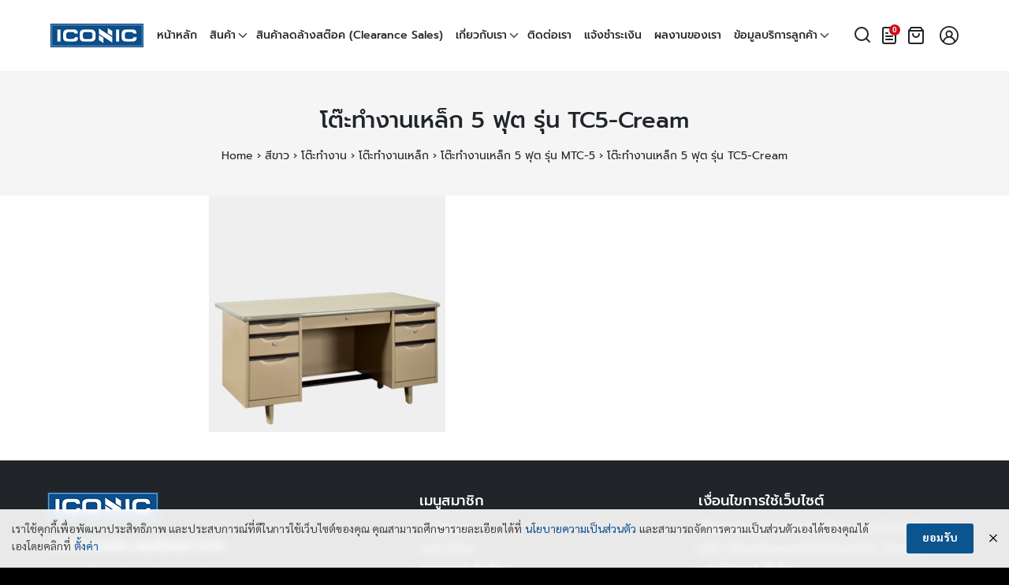

--- FILE ---
content_type: text/html; charset=UTF-8
request_url: https://www.iconic-office.com/?attachment_id=10249
body_size: 14390
content:
<!DOCTYPE html><html lang="th"><head><meta charset="UTF-8"><meta name="viewport" content="width=device-width, initial-scale=1"><link rel="profile" href="http://gmpg.org/xfn/11"><link rel="preload" href="https://www.iconic-office.com/wp-content/themes/watchyy-iconic/fonts/gg-prompt/prompt-regular.woff2" as="font" type="font/woff2" crossorigin><link rel="preload" href="https://www.iconic-office.com/wp-content/themes/watchyy-iconic/fonts/gg-prompt/prompt-medium.woff2" as="font" type="font/woff2" crossorigin><link rel="preload" href="https://www.iconic-office.com/wp-content/themes/watchyy-iconic/fonts/gg-prompt/prompt-bold.woff2" as="font" type="font/woff2" crossorigin><link rel="preload" href="https://www.iconic-office.com/wp-content/themes/watchyy-iconic/fonts/gg-sarabun/sarabun-regular.woff2" as="font" type="font/woff2" crossorigin><link rel="preload" href="https://www.iconic-office.com/wp-content/themes/watchyy-iconic/fonts/gg-sarabun/sarabun-bold.woff2" as="font" type="font/woff2" crossorigin><meta name="google-site-verification" content="E1IMb9we00IQpZKUmtseFNH-F1v0hmlrIB4DgcM-jKU" />  <script async src="https://www.googletagmanager.com/gtag/js?id=G-LL532N28G3"></script> <script>window.dataLayer = window.dataLayer || [];
  function gtag(){dataLayer.push(arguments);}
  gtag('js', new Date());

  gtag('config', 'G-LL532N28G3');</script>  <script async src="https://www.googletagmanager.com/gtag/js?id=AW-821842945"></script> <script>window.dataLayer = window.dataLayer || [];
  function gtag(){dataLayer.push(arguments);}
  gtag('js', new Date());

  gtag('config', 'AW-821842945');</script> <script>gtag('event', 'page_view', {
    'send_to': 'AW-821842945',
    'value': 'replace with value',
    'items': [{
      'id': 'replace with value',
      'google_business_vertical': 'retail'
    }]
  });</script> <meta name='robots' content='index, follow, max-image-preview:large, max-snippet:-1, max-video-preview:-1' />  <script data-cfasync="false" data-pagespeed-no-defer>var gtm4wp_datalayer_name = "dataLayer";
	var dataLayer = dataLayer || [];
	const gtm4wp_use_sku_instead = false;
	const gtm4wp_currency = 'THB';
	const gtm4wp_product_per_impression = 10;
	const gtm4wp_clear_ecommerce = false;

	const gtm4wp_scrollerscript_debugmode         = false;
	const gtm4wp_scrollerscript_callbacktime      = 100;
	const gtm4wp_scrollerscript_readerlocation    = 150;
	const gtm4wp_scrollerscript_contentelementid  = "content";
	const gtm4wp_scrollerscript_scannertime       = 60;</script> <link media="all" href="https://www.iconic-office.com/wp-content/cache/autoptimize/css/autoptimize_fcefd673a2bf2105a49f8deaaae6a673.css" rel="stylesheet"><link media="(min-width: 992px)" href="https://www.iconic-office.com/wp-content/cache/autoptimize/css/autoptimize_d2fd9acd8c5702a56716731c4af7f3aa.css" rel="stylesheet"><title>โต๊ะทำงานเหล็ก 5 ฟุต รุ่น TC5-Cream - Iconicfurniture</title><link rel="canonical" href="https://www.iconic-office.com/" /><meta property="og:locale" content="th_TH" /><meta property="og:type" content="article" /><meta property="og:title" content="โต๊ะทำงานเหล็ก 5 ฟุต รุ่น TC5-Cream - Iconicfurniture" /><meta property="og:description" content="โต๊ะทำงานเหล็ก 5 ฟุต ขนาด กว้าง 153.4 ลึก 77.3 สูง 75 ซม. โต๊ะทำงานเหล็ก 5 ฟุต ผลิตจากเหล็กมาตรฐาน SPCC CRI-S ผ่านการล้างไขมันและเคลือบผิวกันสนิม และระบบพ่นสีแบบ EPOXY โต๊ะทำงานเหล็ก 5 ฟุต มาพร้อมระบบกุญแจล็อค 3 ชั้น มี 9 สีให้เลือก สามารถสั่งผ่านระบบเว็บไซต์ และรับชำระผ่านบัตรเครดิต" /><meta property="og:url" content="https://www.iconic-office.com/" /><meta property="og:site_name" content="Iconicfurniture" /><meta property="article:publisher" content="https://th-th.facebook.com/IconicOfficeFurniture/" /><meta property="article:modified_time" content="2018-08-18T11:54:50+00:00" /><meta property="og:image" content="https://www.iconic-office.com" /><meta property="og:image:width" content="600" /><meta property="og:image:height" content="600" /><meta property="og:image:type" content="image/png" /><meta name="twitter:card" content="summary_large_image" /> <script type="application/ld+json" class="yoast-schema-graph">{"@context":"https://schema.org","@graph":[{"@type":"WebPage","@id":"https://www.iconic-office.com/","url":"https://www.iconic-office.com/","name":"โต๊ะทำงานเหล็ก 5 ฟุต รุ่น TC5-Cream - Iconicfurniture","isPartOf":{"@id":"https://www.iconic-office.com/#website"},"primaryImageOfPage":{"@id":"https://www.iconic-office.com/#primaryimage"},"image":{"@id":"https://www.iconic-office.com/#primaryimage"},"thumbnailUrl":"https://www.iconic-office.com/wp-content/uploads/2017/12/TC5-Cream.png","datePublished":"2017-12-23T02:04:40+00:00","dateModified":"2018-08-18T11:54:50+00:00","breadcrumb":{"@id":"https://www.iconic-office.com/#breadcrumb"},"inLanguage":"th","potentialAction":[{"@type":"ReadAction","target":["https://www.iconic-office.com/"]}]},{"@type":"ImageObject","inLanguage":"th","@id":"https://www.iconic-office.com/#primaryimage","url":"https://www.iconic-office.com/wp-content/uploads/2017/12/TC5-Cream.png","contentUrl":"https://www.iconic-office.com/wp-content/uploads/2017/12/TC5-Cream.png","width":600,"height":600,"caption":"โต๊ะทำงานเหล็ก 5 ฟุต ขนาด กว้าง 153.4 ลึก 77.3 สูง 75 ซม. โต๊ะทำงานเหล็ก 5 ฟุต ผลิตจากเหล็กมาตรฐาน SPCC CRI-S ผ่านการล้างไขมันและเคลือบผิวกันสนิม และระบบพ่นสีแบบ EPOXY โต๊ะทำงานเหล็ก 5 ฟุต มาพร้อมระบบกุญแจล็อค 3 ชั้น มี 9 สีให้เลือก สามารถสั่งผ่านระบบเว็บไซต์ และรับชำระผ่านบัตรเครดิต"},{"@type":"BreadcrumbList","@id":"https://www.iconic-office.com/#breadcrumb","itemListElement":[{"@type":"ListItem","position":1,"name":"Home","item":"https://www.iconic-office.com/"},{"@type":"ListItem","position":2,"name":"สีขาว","item":"https://www.iconic-office.com/product-category/%e0%b8%aa%e0%b8%b5%e0%b8%82%e0%b8%b2%e0%b8%a7/"},{"@type":"ListItem","position":3,"name":"โต๊ะทำงาน","item":"https://www.iconic-office.com/product-category/%e0%b8%aa%e0%b8%b5%e0%b8%82%e0%b8%b2%e0%b8%a7/working-tables/"},{"@type":"ListItem","position":4,"name":"โต๊ะทำงานเหล็ก","item":"https://www.iconic-office.com/product-category/%e0%b8%aa%e0%b8%b5%e0%b8%82%e0%b8%b2%e0%b8%a7/working-tables/steel-working-desks/"},{"@type":"ListItem","position":5,"name":"โต๊ะทำงานเหล็ก 5 ฟุต รุ่น MTC-5","item":"https://www.iconic-office.com/shop/%e0%b8%aa%e0%b8%b5%e0%b8%82%e0%b8%b2%e0%b8%a7/working-tables/steel-working-desks/%e0%b9%82%e0%b8%95%e0%b9%8a%e0%b8%b0%e0%b8%97%e0%b8%b3%e0%b8%87%e0%b8%b2%e0%b8%99-mtc5/"},{"@type":"ListItem","position":6,"name":"โต๊ะทำงานเหล็ก 5 ฟุต รุ่น TC5-Cream"}]},{"@type":"WebSite","@id":"https://www.iconic-office.com/#website","url":"https://www.iconic-office.com/","name":"Iconicfurniture","description":"แหล่งจำหน่ายเฟอร์นิเจอร์สำนักงาน","publisher":{"@id":"https://www.iconic-office.com/#organization"},"potentialAction":[{"@type":"SearchAction","target":{"@type":"EntryPoint","urlTemplate":"https://www.iconic-office.com/?s={search_term_string}"},"query-input":{"@type":"PropertyValueSpecification","valueRequired":true,"valueName":"search_term_string"}}],"inLanguage":"th"},{"@type":"Organization","@id":"https://www.iconic-office.com/#organization","name":"iconic-office","url":"https://www.iconic-office.com/","logo":{"@type":"ImageObject","inLanguage":"th","@id":"https://www.iconic-office.com/#/schema/logo/image/","url":"https://www.iconic-office.com/wp-content/uploads/2020/06/logo-1.png","contentUrl":"https://www.iconic-office.com/wp-content/uploads/2020/06/logo-1.png","width":141,"height":36,"caption":"iconic-office"},"image":{"@id":"https://www.iconic-office.com/#/schema/logo/image/"},"sameAs":["https://th-th.facebook.com/IconicOfficeFurniture/","https://www.youtube.com/channel/UCz7NvKIu08876ijSzt4BEtQ"]}]}</script> <link rel='dns-prefetch' href='//maxcdn.bootstrapcdn.com' /><link href='https://fonts.gstatic.com' crossorigin='anonymous' rel='preconnect' /><link rel='stylesheet' id='font-awesome-css' href='/?attachment_id=10249' type='text/css' media='all' /><link rel='stylesheet' id='berocket_aapf_widget-style-css' href='/?attachment_id=10249' type='text/css' media='all' /><link rel='stylesheet' id='afrfq-front-css' href='/?attachment_id=10249' type='text/css' media='all' /><link rel='stylesheet' id='afrfq-font-awesom-css' href='https://maxcdn.bootstrapcdn.com/font-awesome/4.5.0/css/font-awesome.css' type='text/css' media='all' /><link rel='stylesheet' id='dashicons-css' href='https://www.iconic-office.com/wp-includes/css/dashicons.min.css' type='text/css' media='all' /> <script type="text/javascript" src="https://www.iconic-office.com/wp-includes/js/jquery/jquery.min.js" id="jquery-core-js"></script> <script type="text/javascript" src="https://www.iconic-office.com/wp-includes/js/jquery/jquery-migrate.min.js" id="jquery-migrate-js"></script> <script type="text/javascript" id="wfco-utm-tracking-js-extra">var wffnUtm = {"utc_offset":"420","site_url":"https:\/\/www.iconic-office.com","genericParamEvents":"{\"user_roles\":\"guest\",\"plugin\":\"Funnel Builder\"}","cookieKeys":["flt","timezone","is_mobile","browser","fbclid","gclid","referrer","fl_url"],"excludeDomain":["paypal.com","klarna.com","quickpay.net"]};</script> <script type="text/javascript" id="wc-add-to-cart-js-extra">var wc_add_to_cart_params = {"ajax_url":"\/wp-admin\/admin-ajax.php","wc_ajax_url":"\/?wc-ajax=%%endpoint%%","i18n_view_cart":"\u0e14\u0e39\u0e15\u0e30\u0e01\u0e23\u0e49\u0e32\u0e2a\u0e34\u0e19\u0e04\u0e49\u0e32","cart_url":"https:\/\/www.iconic-office.com\/cart\/","is_cart":"","cart_redirect_after_add":"no"};</script> <script type="text/javascript" id="woocommerce-js-extra">var woocommerce_params = {"ajax_url":"\/wp-admin\/admin-ajax.php","wc_ajax_url":"\/?wc-ajax=%%endpoint%%","i18n_password_show":"Show password","i18n_password_hide":"Hide password"};</script> <script type="text/javascript" id="enhanced-ecommerce-google-analytics-js-extra">var ConvAioGlobal = {"nonce":"c0021f313e"};</script> <script data-cfasync="false" data-no-optimize="1" data-pagespeed-no-defer type="text/javascript" src="https://www.iconic-office.com/wp-content/cache/autoptimize/js/autoptimize_single_e7635789ff4033822e063c4311918f11.js" id="enhanced-ecommerce-google-analytics-js"></script> <script data-cfasync="false" data-no-optimize="1" data-pagespeed-no-defer type="text/javascript" id="enhanced-ecommerce-google-analytics-js-after">tvc_smd={"tvc_wcv":"9.8.6","tvc_wpv":"6.7.2","tvc_eev":"7.2.6","tvc_cnf":{"t_cg":"","t_ec":"","t_ee":"","t_df":"","t_gUser":"","t_UAen":"","t_thr":"6","t_IPA":"","t_PrivacyPolicy":""},"tvc_sub_data":{"sub_id":"","cu_id":"","pl_id":"","ga_tra_option":"","ga_property_id":"","ga_measurement_id":"","ga_ads_id":"","ga_gmc_id":"","ga_gmc_id_p":"","op_gtag_js":"","op_en_e_t":"","op_rm_t_t":"","op_dy_rm_t_t":"","op_li_ga_wi_ads":"","gmc_is_product_sync":"","gmc_is_site_verified":"","gmc_is_domain_claim":"","gmc_product_count":"","fb_pixel_id":"","tracking_method":"gtm","user_gtm_id":"conversios-gtm"}};</script> <link rel="https://api.w.org/" href="https://www.iconic-office.com/wp-json/" /><link rel="alternate" title="JSON" type="application/json" href="https://www.iconic-office.com/wp-json/wp/v2/media/10249" /><link rel='shortlink' href='https://www.iconic-office.com/?p=10249' /><link rel="alternate" title="oEmbed (JSON)" type="application/json+oembed" href="https://www.iconic-office.com/wp-json/oembed/1.0/embed?url=https%3A%2F%2Fwww.iconic-office.com%2F%3Fattachment_id%3D10249" /><link rel="alternate" title="oEmbed (XML)" type="text/xml+oembed" href="https://www.iconic-office.com/wp-json/oembed/1.0/embed?url=https%3A%2F%2Fwww.iconic-office.com%2F%3Fattachment_id%3D10249&#038;format=xml" />  <script data-cfasync="false" data-pagespeed-no-defer>var dataLayer_content = {"pagePostType":"attachment","pagePostType2":"single-attachment","pagePostAuthor":"iconic","customerTotalOrders":0,"customerTotalOrderValue":0,"customerFirstName":"","customerLastName":"","customerBillingFirstName":"","customerBillingLastName":"","customerBillingCompany":"","customerBillingAddress1":"","customerBillingAddress2":"","customerBillingCity":"","customerBillingState":"","customerBillingPostcode":"","customerBillingCountry":"","customerBillingEmail":"","customerBillingEmailHash":"","customerBillingPhone":"","customerShippingFirstName":"","customerShippingLastName":"","customerShippingCompany":"","customerShippingAddress1":"","customerShippingAddress2":"","customerShippingCity":"","customerShippingState":"","customerShippingPostcode":"","customerShippingCountry":""};
	dataLayer.push( dataLayer_content );</script> <script data-cfasync="false" data-pagespeed-no-defer>(function(w,d,s,l,i){w[l]=w[l]||[];w[l].push({'gtm.start':
new Date().getTime(),event:'gtm.js'});var f=d.getElementsByTagName(s)[0],
j=d.createElement(s),dl=l!='dataLayer'?'&l='+l:'';j.async=true;j.src=
'//www.googletagmanager.com/gtm.js?id='+i+dl;f.parentNode.insertBefore(j,f);
})(window,document,'script','dataLayer','GTM-KN86GZW');</script>  <script type="text/javascript">document.addEventListener('copy', function(e){
      e.clipboardData.setData('text/plain', 'Original Content By iconic-office.com\r\n');
      e.preventDefault();
    });
    function clickIE() {if (document.all) {alert(message);return false;}}
    function clickNS(e) {if
      (document.layers||(document.getElementById&&!document.all)) {
        if (e.which==2||e.which==3) {alert(message);return false;}}}
        if (document.layers)
        {document.captureEvents(Event.MOUSEDOWN);document.onmousedown=clickNS;}
        else{document.onmouseup=clickNS;document.oncontextmenu=clickIE;}
        document.oncontextmenu=new Function("return false")</script> <noscript><style>.woocommerce-product-gallery{ opacity: 1 !important; }</style></noscript><meta name="generator" content="Elementor 3.29.0; features: additional_custom_breakpoints, e_local_google_fonts; settings: css_print_method-external, google_font-enabled, font_display-block"> <script data-cfasync="false" data-no-optimize="1" data-pagespeed-no-defer>var tvc_lc = 'THB';</script> <script data-cfasync="false" data-no-optimize="1" data-pagespeed-no-defer>var tvc_lc = 'THB';</script> <script>(window.gaDevIds = window.gaDevIds || []).push('5CDcaG');</script> <script data-cfasync="false" data-no-optimize="1" data-pagespeed-no-defer>var tvc_lc = 'THB';</script> <script data-cfasync="false" data-no-optimize="1" data-pagespeed-no-defer>var tvc_lc = 'THB';</script> <link rel="icon" href="https://www.iconic-office.com/wp-content/uploads/2022/04/iconic-favicon-100x100.png" sizes="32x32" /><link rel="icon" href="https://www.iconic-office.com/wp-content/uploads/2022/04/iconic-favicon.png" sizes="192x192" /><link rel="apple-touch-icon" href="https://www.iconic-office.com/wp-content/uploads/2022/04/iconic-favicon.png" /><meta name="msapplication-TileImage" content="https://www.iconic-office.com/wp-content/uploads/2022/04/iconic-favicon.png" /> <script type="text/javascript">(function(c,l,a,r,i,t,y){
        c[a]=c[a]||function(){(c[a].q=c[a].q||[]).push(arguments)};
        t=l.createElement(r);t.async=1;t.src="https://www.clarity.ms/tag/"+i;
        y=l.getElementsByTagName(r)[0];y.parentNode.insertBefore(t,y);
    })(window, document, "clarity", "script", "sx4y00zepk");</script> </head><body class="attachment attachment-template-default single single-attachment postid-10249 attachmentid-10249 attachment-png wp-custom-logo theme-watchyy-iconic woocommerce-no-js elementor-default elementor-kit-99590"> <noscript><iframe src="https://www.googletagmanager.com/ns.html?id=GTM-KN86GZW" height="0" width="0" style="display:none;visibility:hidden" aria-hidden="true"></iframe></noscript> <noscript><iframe src="https://www.googletagmanager.com/ns.html?id=GTM-K7X94DG" height="0" width="0" style="display:none;visibility:hidden"></iframe></noscript> <a class="skip-link screen-reader-text" href="#content">Skip to content</a><div id="page" class="site"><header id="masthead" class="site-header _heading s-autoshow-m s-fixed-d -left-logo -center-logo-m" data-scroll="300"><div class="s-container"><div class="site-branding"><div class="site-logo"><a href="https://www.iconic-office.com/" class="custom-logo-link" rel="home"><noscript><img width="141" height="36" src="https://www.iconic-office.com/wp-content/uploads/2020/06/logo-1.png" class="custom-logo" alt="Iconic" decoding="async" /></noscript><img width="141" height="36" src='data:image/svg+xml,%3Csvg%20xmlns=%22http://www.w3.org/2000/svg%22%20viewBox=%220%200%20141%2036%22%3E%3C/svg%3E' data-src="https://www.iconic-office.com/wp-content/uploads/2020/06/logo-1.png" class="lazyload custom-logo" alt="Iconic" decoding="async" /></a></div><p class="site-title"><a href="https://www.iconic-office.com/" rel="home">Iconicfurniture</a></p></div><div class="action-left"><div class="site-toggle"><b></b></div></div><div class="action-right"> <a class="site-cart" href="https://www.iconic-office.com/cart/" title="View your shopping cart"><svg xmlns="http://www.w3.org/2000/svg" width="24" height="24" viewBox="0 0 24 24" fill="none" stroke="currentColor" stroke-width="2" stroke-linecap="round" stroke-linejoin="round" class="feather feather-shopping-bag"><path d="M6 2L3 6v14a2 2 0 0 0 2 2h14a2 2 0 0 0 2-2V6l-3-4z"></path><line x1="3" y1="6" x2="21" y2="6"></line><path d="M16 10a4 4 0 0 1-8 0"></path></svg><b id="cart-count-m" class="cart-count hide"></b></a></div><nav id="site-nav-d" class="site-nav-d _desktop"><div class="menu-mainmenu-container"><ul id="primary-menu" class="menu"><li id="menu-item-10859" class="menu-item menu-item-type-post_type menu-item-object-page menu-item-home menu-item-10859"><a href="https://www.iconic-office.com/">หน้าหลัก</a></li><li id="menu-item-12488" class="menu-item menu-item-type-custom menu-item-object-custom menu-item-has-children menu-item-12488"><a href="https://www.iconic-office.com/product-category/">สินค้า</a><ul class="sub-menu"><li id="menu-item-8432" class="menu-item menu-item-type-custom menu-item-object-custom menu-item-has-children menu-item-8432"><a href="https://www.iconic-office.com/product-category/all/chairs/">เก้าอี้</a><ul class="sub-menu"><li id="menu-item-8441" class="menu-item menu-item-type-custom menu-item-object-custom menu-item-8441"><a href="https://www.iconic-office.com/product-category/all/chairs/office-chairs/">เก้าอี้สำนักงาน</a></li><li id="menu-item-135374" class="menu-item menu-item-type-custom menu-item-object-custom menu-item-135374"><a href="https://www.iconic-office.com/product-category/all/chairs/executive-chair/">เก้าอี้ผู้บริหาร</a></li><li id="menu-item-8442" class="menu-item menu-item-type-custom menu-item-object-custom menu-item-8442"><a href="https://www.iconic-office.com/product-category/all/chairs/visitor-chairs/">เก้าอี้รับรอง</a></li><li id="menu-item-8443" class="menu-item menu-item-type-custom menu-item-object-custom menu-item-8443"><a href="https://www.iconic-office.com/product-category/all/chairs/rowchair/">เก้าอี้แถว / ม้านั่งยาว</a></li><li id="menu-item-8444" class="menu-item menu-item-type-custom menu-item-object-custom menu-item-8444"><a href="https://www.iconic-office.com/product-category/all/chairs/restaurant-chairs/">เก้าอี้อาหาร</a></li><li id="menu-item-8445" class="menu-item menu-item-type-custom menu-item-object-custom menu-item-has-children menu-item-8445"><a href="https://www.iconic-office.com/product-category/all/chairs/bar-chairs/">เก้าอี้บาร์</a><ul class="sub-menu"><li id="menu-item-10003" class="menu-item menu-item-type-custom menu-item-object-custom menu-item-10003"><a href="https://www.iconic-office.com/product-category/all/chairs/bar-chairs/fixed-bar/">เก้าอี้บาร์ปรับระดับไม่ได้</a></li><li id="menu-item-10006" class="menu-item menu-item-type-custom menu-item-object-custom menu-item-10006"><a href="https://www.iconic-office.com/product-category/all/chairs/bar-chairs/adjustable-bar/">เก้าอี้บาร์ปรับระดับ</a></li></ul></li><li id="menu-item-8446" class="menu-item menu-item-type-custom menu-item-object-custom menu-item-8446"><a href="https://www.iconic-office.com/product-category/all/chairs/leisure-chairs/">เก้าอี้พักผ่อน</a></li><li id="menu-item-8468" class="menu-item menu-item-type-custom menu-item-object-custom menu-item-8468"><a href="https://www.iconic-office.com/product-category/all/chairs/ergonomic-chairs/">เก้าอี้สุขภาพ</a></li></ul></li><li id="menu-item-8412" class="menu-item menu-item-type-custom menu-item-object-custom menu-item-has-children menu-item-8412"><a href="https://www.iconic-office.com/product-category/all/working-tables/">โต๊ะทำงาน</a><ul class="sub-menu"><li id="menu-item-8449" class="menu-item menu-item-type-custom menu-item-object-custom menu-item-8449"><a href="https://www.iconic-office.com/product-category/all/working-tables/steel-working-desks/">โต๊ะทำงานเหล็ก</a></li><li id="menu-item-123831" class="menu-item menu-item-type-taxonomy menu-item-object-product_cat menu-item-123831"><a href="https://www.iconic-office.com/product-category/%e0%b8%aa%e0%b8%b5%e0%b8%82%e0%b8%b2%e0%b8%a7/working-tables/steel-working-desks/%e0%b9%82%e0%b8%95%e0%b9%8a%e0%b8%b0%e0%b9%80%e0%b8%ab%e0%b8%a5%e0%b9%87%e0%b8%81-lucky/">โต๊ะเหล็ก Lucky</a></li><li id="menu-item-8447" class="menu-item menu-item-type-custom menu-item-object-custom menu-item-8447"><a href="https://www.iconic-office.com/product-category/all/working-tables/wooden-working-tables/">โต๊ะทำงานไม้</a></li><li id="menu-item-8448" class="menu-item menu-item-type-custom menu-item-object-custom menu-item-8448"><a href="https://www.iconic-office.com/product-category/all/working-tables/executive-desks/">โต๊ะทำงานผู้บริหาร</a></li><li id="menu-item-117093" class="menu-item menu-item-type-taxonomy menu-item-object-product_cat menu-item-117093"><a href="https://www.iconic-office.com/product-category/%e0%b8%aa%e0%b8%b5%e0%b8%82%e0%b8%b2%e0%b8%a7/working-tables/%e0%b9%82%e0%b8%95%e0%b9%8a%e0%b8%b0%e0%b8%9b%e0%b8%a3%e0%b8%b1%e0%b8%9a%e0%b8%a3%e0%b8%b0%e0%b8%94%e0%b8%b1%e0%b8%9a%e0%b9%84%e0%b8%9f%e0%b8%9f%e0%b9%89%e0%b8%b2/">โต๊ะปรับระดับไฟฟ้า</a></li><li id="menu-item-8450" class="menu-item menu-item-type-custom menu-item-object-custom menu-item-8450"><a href="https://www.iconic-office.com/product-category/all/working-tables/steel-legs-desks/">โต๊ะทำงานไม้ขาเหล็ก</a></li><li id="menu-item-128337" class="menu-item menu-item-type-taxonomy menu-item-object-product_cat menu-item-128337"><a href="https://www.iconic-office.com/product-category/%e0%b8%aa%e0%b8%b5%e0%b8%82%e0%b8%b2%e0%b8%a7/working-tables/workstation/">โต๊ะทำงานกลุ่ม</a></li></ul></li><li id="menu-item-8433" class="menu-item menu-item-type-custom menu-item-object-custom menu-item-8433"><a href="https://www.iconic-office.com/product-category/all/computer-desks/">โต๊ะคอมพิวเตอร์</a></li><li id="menu-item-10478" class="menu-item menu-item-type-custom menu-item-object-custom menu-item-10478"><a href="https://www.iconic-office.com/product-category/all/conference-tables/">โต๊ะประชุม</a></li><li id="menu-item-13506" class="menu-item menu-item-type-custom menu-item-object-custom menu-item-13506"><a href="https://www.iconic-office.com/product-category/folding-table/">โต๊ะพับอเนกประสงค์</a></li><li id="menu-item-8435" class="menu-item menu-item-type-custom menu-item-object-custom menu-item-has-children menu-item-8435"><a href="https://www.iconic-office.com/product-category/all/filing-cabinet/">ตู้เอกสาร</a><ul class="sub-menu"><li id="menu-item-8469" class="menu-item menu-item-type-custom menu-item-object-custom menu-item-8469"><a href="https://www.iconic-office.com/product-category/all/filing-cabinet/wood-cabinet/">ตู้เอกสารไม้</a></li><li id="menu-item-8470" class="menu-item menu-item-type-custom menu-item-object-custom menu-item-has-children menu-item-8470"><a href="https://www.iconic-office.com/product-category/all/filing-cabinet/steel-cabinet/">ตู้เอกสารเหล็ก</a><ul class="sub-menu"><li id="menu-item-8451" class="menu-item menu-item-type-custom menu-item-object-custom menu-item-8451"><a href="https://www.iconic-office.com/product-category/all/filing-cabinet/sliding-filing-cabinets/">ตู้เอกสารบานเลื่อน</a></li><li id="menu-item-8452" class="menu-item menu-item-type-custom menu-item-object-custom menu-item-8452"><a href="https://www.iconic-office.com/product-category/all/filing-cabinet/steel-cabinet/drawer-filing-cabinets/">ตู้เอกสารแบบลิ้นชัก</a></li><li id="menu-item-8453" class="menu-item menu-item-type-custom menu-item-object-custom menu-item-8453"><a href="https://www.iconic-office.com/product-category/all/filing-cabinet/steel-cabinet/open-cabinet/">ตู้เอกสารบานเปิด</a></li><li id="menu-item-13604" class="menu-item menu-item-type-custom menu-item-object-custom menu-item-13604"><a href="https://www.iconic-office.com/product-category/all/filing-cabinet/steel-cabinet/steel-cabinet-tis/">ตู้เอกสารเหล็ก มอก.</a></li><li id="menu-item-11127" class="menu-item menu-item-type-custom menu-item-object-custom menu-item-11127"><a href="https://www.iconic-office.com/product-category/all/filing-cabinet/steel-cabinet/document-racks/">ชั้นวางเอกสาร/แฟ้ม</a></li><li id="menu-item-123134" class="menu-item menu-item-type-taxonomy menu-item-object-product_cat menu-item-123134"><a href="https://www.iconic-office.com/product-category/%e0%b8%aa%e0%b8%b5%e0%b8%82%e0%b8%b2%e0%b8%a7/filing-cabinet/steel-cabinet/%e0%b8%95%e0%b8%b9%e0%b9%89%e0%b9%80%e0%b8%ab%e0%b8%a5%e0%b9%87%e0%b8%81-lucky/">ตู้เหล็ก Lucky</a></li><li id="menu-item-112777" class="menu-item menu-item-type-taxonomy menu-item-object-product_cat menu-item-112777"><a href="https://www.iconic-office.com/product-category/%e0%b8%aa%e0%b8%b5%e0%b8%82%e0%b8%b2%e0%b8%a7/filing-cabinet/steel-cabinet/%e0%b8%95%e0%b8%b9%e0%b9%89%e0%b9%80%e0%b8%ad%e0%b8%81%e0%b8%aa%e0%b8%b2%e0%b8%a3%e0%b9%80%e0%b8%ab%e0%b8%a5%e0%b9%87%e0%b8%81-black-edition/">ตู้เอกสารเหล็ก (Black Edition)</a></li></ul></li></ul></li><li id="menu-item-111526" class="menu-item menu-item-type-taxonomy menu-item-object-product_cat menu-item-111526"><a href="https://www.iconic-office.com/product-category/%e0%b8%95%e0%b8%b9%e0%b9%89%e0%b9%82%e0%b8%8a%e0%b8%a7%e0%b9%8c/">ตู้โชว์ / ตู้เอนกประสงค์</a></li><li id="menu-item-8436" class="menu-item menu-item-type-custom menu-item-object-custom menu-item-has-children menu-item-8436"><a href="https://www.iconic-office.com/product-category/all/lockers/">ตู้ล็อคเกอร์</a><ul class="sub-menu"><li id="menu-item-112269" class="menu-item menu-item-type-taxonomy menu-item-object-product_cat menu-item-112269"><a href="https://www.iconic-office.com/product-category/%e0%b8%aa%e0%b8%b5%e0%b8%82%e0%b8%b2%e0%b8%a7/lockers/">ตู้ล็อคเกอร์</a></li><li id="menu-item-129678" class="menu-item menu-item-type-taxonomy menu-item-object-product_cat menu-item-129678"><a href="https://www.iconic-office.com/product-category/%e0%b8%aa%e0%b8%b5%e0%b8%82%e0%b8%b2%e0%b8%a7/lockers/%e0%b8%95%e0%b8%b9%e0%b9%89%e0%b8%a5%e0%b9%87%e0%b8%ad%e0%b8%84%e0%b9%80%e0%b8%81%e0%b8%ad%e0%b8%a3%e0%b9%8c-%e0%b8%a1%e0%b8%ad%e0%b8%81/">ตู้ล็อคเกอร์ มอก.</a></li><li id="menu-item-135540" class="menu-item menu-item-type-custom menu-item-object-custom menu-item-135540"><a href="https://www.iconic-office.com/product-category/all/lockers/%e0%b8%95%e0%b8%b9%e0%b9%89%e0%b8%a5%e0%b9%87%e0%b8%ad%e0%b8%84%e0%b9%80%e0%b8%81%e0%b8%ad%e0%b8%a3%e0%b9%8c-%e0%b8%81%e0%b8%a3%e0%b8%b0%e0%b8%88%e0%b8%81/">ตู้ล็อคเกอร์ (กระจก)</a></li><li id="menu-item-133461" class="menu-item menu-item-type-taxonomy menu-item-object-product_cat menu-item-133461"><a href="https://www.iconic-office.com/product-category/%e0%b8%aa%e0%b8%b5%e0%b8%82%e0%b8%b2%e0%b8%a7/lockers/%e0%b8%95%e0%b8%b9%e0%b9%89%e0%b8%a5%e0%b9%87%e0%b8%ad%e0%b8%84%e0%b9%80%e0%b8%81%e0%b8%ad%e0%b8%a3%e0%b9%8c%e0%b8%a5%e0%b9%87%e0%b8%ad%e0%b8%84%e0%b8%a3%e0%b8%ab%e0%b8%b1%e0%b8%aa/">ตู้ล็อคเกอร์ล็อครหัส</a></li><li id="menu-item-112268" class="menu-item menu-item-type-taxonomy menu-item-object-product_cat menu-item-112268"><a href="https://www.iconic-office.com/product-category/%e0%b8%aa%e0%b8%b5%e0%b8%82%e0%b8%b2%e0%b8%a7/lockers/locker-black-edition/">ตู้ล็อคเกอร์ (Black Edition)</a></li><li id="menu-item-123039" class="menu-item menu-item-type-taxonomy menu-item-object-product_cat menu-item-123039"><a href="https://www.iconic-office.com/product-category/%e0%b8%aa%e0%b8%b5%e0%b8%82%e0%b8%b2%e0%b8%a7/lockers/%e0%b8%95%e0%b8%b9%e0%b9%89%e0%b8%a5%e0%b9%87%e0%b8%ad%e0%b8%84%e0%b9%80%e0%b8%81%e0%b8%ad%e0%b8%a3%e0%b9%8c-lucky/">ตู้ล็อคเกอร์ Lucky</a></li></ul></li><li id="menu-item-8437" class="menu-item menu-item-type-custom menu-item-object-custom menu-item-has-children menu-item-8437"><a href="https://www.iconic-office.com/product-category/all/steel-wardrobe/">ตู้เสื้อผ้าเหล็ก</a><ul class="sub-menu"><li id="menu-item-113708" class="menu-item menu-item-type-taxonomy menu-item-object-product_cat menu-item-113708"><a href="https://www.iconic-office.com/product-category/%e0%b8%aa%e0%b8%b5%e0%b8%82%e0%b8%b2%e0%b8%a7/steel-wardrobe/">ตู้เสื้อผ้าเหล็ก</a></li><li id="menu-item-129898" class="menu-item menu-item-type-taxonomy menu-item-object-product_cat menu-item-129898"><a href="https://www.iconic-office.com/product-category/%e0%b8%aa%e0%b8%b5%e0%b8%82%e0%b8%b2%e0%b8%a7/steel-wardrobe/%e0%b8%95%e0%b8%b9%e0%b9%89%e0%b9%80%e0%b8%aa%e0%b8%b7%e0%b9%89%e0%b8%ad%e0%b8%9c%e0%b9%89%e0%b8%b2%e0%b9%80%e0%b8%ab%e0%b8%a5%e0%b9%87%e0%b8%81-%e0%b8%a1%e0%b8%ad%e0%b8%81/">ตู้เสื้อผ้าเหล็ก มอก.</a></li><li id="menu-item-113707" class="menu-item menu-item-type-taxonomy menu-item-object-product_cat menu-item-113707"><a href="https://www.iconic-office.com/product-category/%e0%b8%aa%e0%b8%b5%e0%b8%82%e0%b8%b2%e0%b8%a7/steel-wardrobe/%e0%b8%95%e0%b8%b9%e0%b9%89%e0%b9%80%e0%b8%aa%e0%b8%b7%e0%b9%89%e0%b8%ad%e0%b8%9c%e0%b9%89%e0%b8%b2%e0%b9%80%e0%b8%ab%e0%b8%a5%e0%b9%87%e0%b8%81-black-edition/">ตู้เสื้อผ้าเหล็ก (Black Edition)</a></li></ul></li><li id="menu-item-137821" class="menu-item menu-item-type-custom menu-item-object-custom menu-item-137821"><a href="https://www.iconic-office.com/product-category/%e0%b8%95%e0%b8%b9%e0%b9%89%e0%b8%88%e0%b8%94%e0%b8%ab%e0%b8%a1%e0%b8%b2%e0%b8%a2%e0%b9%80%e0%b8%ab%e0%b8%a5%e0%b9%87%e0%b8%81/">ตู้จดหมายเหล็ก</a></li><li id="menu-item-8438" class="menu-item menu-item-type-custom menu-item-object-custom menu-item-8438"><a href="https://www.iconic-office.com/product-category/all/boards/">กระดานบอร์ด</a></li><li id="menu-item-136783" class="menu-item menu-item-type-custom menu-item-object-custom menu-item-136783"><a href="https://www.iconic-office.com/product-category/โซฟา/">โซฟา</a></li><li id="menu-item-128840" class="menu-item menu-item-type-taxonomy menu-item-object-product_cat menu-item-128840"><a href="https://www.iconic-office.com/product-category/%e0%b8%aa%e0%b8%b5%e0%b8%82%e0%b8%b2%e0%b8%a7/%e0%b8%95%e0%b8%b9%e0%b9%89%e0%b9%80%e0%b8%81%e0%b9%87%e0%b8%9a%e0%b9%80%e0%b8%84%e0%b8%a3%e0%b8%b7%e0%b9%88%e0%b8%ad%e0%b8%87%e0%b8%a1%e0%b8%b7%e0%b8%ad%e0%b8%8a%e0%b9%88%e0%b8%b2%e0%b8%87/">ตู้เก็บเครื่องมือช่าง</a></li><li id="menu-item-111362" class="menu-item menu-item-type-taxonomy menu-item-object-product_cat menu-item-111362"><a href="https://www.iconic-office.com/product-category/%e0%b8%aa%e0%b8%b5%e0%b8%82%e0%b8%b2%e0%b8%a7/%e0%b8%8a%e0%b8%b1%e0%b9%89%e0%b8%99%e0%b8%a7%e0%b8%b2%e0%b8%87%e0%b8%82%e0%b8%ad%e0%b8%87%e0%b9%82%e0%b8%a3%e0%b8%87%e0%b8%87%e0%b8%b2%e0%b8%99/">ชั้นวางของโรงงาน</a></li><li id="menu-item-13783" class="menu-item menu-item-type-custom menu-item-object-custom menu-item-13783"><a href="https://www.iconic-office.com/product-category/all/shoesracks/">ชั้นวางรองเท้า</a></li><li id="menu-item-132335" class="menu-item menu-item-type-taxonomy menu-item-object-product_cat menu-item-132335"><a href="https://www.iconic-office.com/product-category/%e0%b8%aa%e0%b8%b5%e0%b8%82%e0%b8%b2%e0%b8%a7/filing-storagesystem/">ตู้เก็บเอกสารแบบรางเลื่อน</a></li><li id="menu-item-131007" class="menu-item menu-item-type-taxonomy menu-item-object-product_cat menu-item-131007"><a href="https://www.iconic-office.com/product-category/%e0%b8%aa%e0%b8%b5%e0%b8%82%e0%b8%b2%e0%b8%a7/safe-cabinet/">ตู้เซฟ</a></li><li id="menu-item-8439" class="menu-item menu-item-type-custom menu-item-object-custom menu-item-8439"><a href="https://www.iconic-office.com/product-category/all/spare-parts/">อะไหล่สินค้า</a></li><li id="menu-item-8440" class="menu-item menu-item-type-custom menu-item-object-custom menu-item-8440"><a href="#">สินค้าสั่งทำ</a></li></ul></li><li id="menu-item-139218" class="menu-item menu-item-type-custom menu-item-object-custom menu-item-139218"><a href="https://www.iconic-office.com/clearance-2025/">สินค้าลดล้างสต๊อค (Clearance Sales)</a></li><li id="menu-item-8346" class="menu-item menu-item-type-post_type menu-item-object-page menu-item-has-children menu-item-8346"><a href="https://www.iconic-office.com/about-us-1/">เกี่ยวกับเรา</a><ul class="sub-menu"><li id="menu-item-14342" class="menu-item menu-item-type-taxonomy menu-item-object-category menu-item-14342"><a href="https://www.iconic-office.com/category/%e0%b9%80%e0%b8%9f%e0%b8%ad%e0%b8%a3%e0%b9%8c%e0%b8%99%e0%b8%b4%e0%b9%80%e0%b8%88%e0%b8%ad%e0%b8%a3%e0%b9%8c/">Blog</a></li></ul></li><li id="menu-item-8345" class="menu-item menu-item-type-post_type menu-item-object-page menu-item-8345"><a href="https://www.iconic-office.com/contact-us-2/">ติดต่อเรา</a></li><li id="menu-item-12493" class="menu-item menu-item-type-post_type menu-item-object-page menu-item-12493"><a href="https://www.iconic-office.com/confirm-payment/">แจ้งชำระเงิน</a></li><li id="menu-item-8462" class="menu-item menu-item-type-post_type menu-item-object-page menu-item-8462"><a href="https://www.iconic-office.com/our-project/">ผลงานของเรา</a></li><li id="menu-item-8546" class="menu-item menu-item-type-post_type menu-item-object-page menu-item-has-children menu-item-8546"><a href="https://www.iconic-office.com/faq/">ข้อมูลบริการลูกค้า</a><ul class="sub-menu"><li id="menu-item-8458" class="menu-item menu-item-type-post_type menu-item-object-page menu-item-8458"><a href="https://www.iconic-office.com/how-to-buy/">วิธีการสั่งซื้อ</a></li><li id="menu-item-12801" class="menu-item menu-item-type-post_type menu-item-object-page menu-item-12801"><a href="https://www.iconic-office.com/faq/">คำถามที่พบบ่อย (FAQ)</a></li><li id="menu-item-12800" class="menu-item menu-item-type-post_type menu-item-object-page menu-item-12800"><a href="https://www.iconic-office.com/returnpolicy/">เงื่อนไขการเปลี่ยนสินค้า</a></li><li id="menu-item-14649" class="menu-item menu-item-type-custom menu-item-object-custom menu-item-14649"><a href="https://www.iconic-office.com/%e0%b9%80%e0%b8%87%e0%b8%b7%e0%b9%88%e0%b8%ad%e0%b8%99%e0%b9%84%e0%b8%82%e0%b8%81%e0%b8%b2%e0%b8%a3%e0%b9%83%e0%b8%8a%e0%b9%89%e0%b8%87%e0%b8%b2%e0%b8%99%e0%b8%a3%e0%b8%b9%e0%b8%9b%e0%b8%a0%e0%b8%b2%e0%b8%9e%e0%b8%9a%e0%b8%99%e0%b9%80%e0%b8%a7%e0%b9%87%e0%b8%9a%e0%b9%84%e0%b8%8b%e0%b8%95%e0%b9%8c/">เงื่อนไขการใช้รูปภาพบนเว็บไซต์</a></li></ul></li></ul></div></nav><div class="site-search-m _mobile"> <a class="site-search s-modal-trigger" onclick="return false;" data-popup-trigger="site-search"><svg xmlns="http://www.w3.org/2000/svg" width="24" height="24" viewBox="0 0 24 24" fill="none" stroke="currentColor" stroke-width="2" stroke-linecap="round" stroke-linejoin="round" class="feather feather-search"><circle cx="11" cy="11" r="8"></circle><line x1="21" y1="21" x2="16.65" y2="16.65"></line></svg></a></div><div class="site-member-m _mobile"><div class="site-member"> <a href="/my-account/" class="s-modal-trigger m-user"> <span class="pic"> <svg xmlns="http://www.w3.org/2000/svg" width="24" height="24" viewBox="0 0 24 24" fill="none" ><path d="M12 0C5.4 0 0 5.4 0 12C0 18.6 5.4 24 12 24C18.6 24 24 18.6 24 12C24 5.4 18.6 0 12 0ZM12 1.8C17.6 1.8 22.2 6.3 22.2 12C22.2 14.5 21.3 16.7 19.9 18.5C19.1 16.3 17.4 14.4 15.2 13.5C16.1 12.7 16.7 11.5 16.7 10.1C16.7 7.6 14.6 5.5 12.1 5.5C9.6 5.5 7.5 7.6 7.5 10.1C7.5 11.4 8.1 12.6 9 13.5C6.8 14.4 5.1 16.2 4.3 18.5C2.8 16.7 2 14.5 2 12C1.8 6.4 6.4 1.8 12 1.8ZM12 7.4C13.5 7.4 14.8 8.6 14.8 10.2C14.8 11.7 13.6 13 12 13C10.5 13 9.2 11.8 9.2 10.2C9.2 8.6 10.5 7.4 12 7.4ZM12 14.8C15.1 14.8 17.7 17 18.3 20C16.6 21.4 14.4 22.2 12 22.2C9.6 22.2 7.4 21.3 5.7 20C6.3 17 8.9 14.8 12 14.8Z" fill="currentColor"/></svg> </span> <span class="info"> สมาชิก </span> </a></div></div><div class="site-quote-m _mobile"><ul class="request-quote-btn"><li id="quote-li-icon" class="quote-li"> <a href="https://www.iconic-office.com/request-a-quote/" title="View Quote"> <svg xmlns="http://www.w3.org/2000/svg" width="24" height="24" viewBox="0 0 24 24" fill="none" stroke="currentColor" stroke-width="2" stroke-linecap="round" stroke-linejoin="round" class="feather feather-file-text"><path d="M14 2H6a2 2 0 0 0-2 2v16a2 2 0 0 0 2 2h12a2 2 0 0 0 2-2V8z"></path><polyline points="14 2 14 8 20 8"></polyline><line x1="16" y1="13" x2="8" y2="13"></line><line x1="16" y1="17" x2="8" y2="17"></line><polyline points="10 9 9 9 8 9"></polyline></svg> <span id="total-items-count" class="totalitems"> 0 </span> </a></li></ul></div><div class="site-action"> <a class="site-search s-modal-trigger m-user" onclick="return false;" data-popup-trigger="site-search"><svg xmlns="http://www.w3.org/2000/svg" width="24" height="24" viewBox="0 0 24 24" fill="none" stroke="currentColor" stroke-width="2" stroke-linecap="round" stroke-linejoin="round" class="feather feather-search"><circle cx="11" cy="11" r="8"></circle><line x1="21" y1="21" x2="16.65" y2="16.65"></line></svg></a><div class="site-quote-d _desktop"><ul class="request-quote-btn"><li id="quote-li-icon" class="quote-li"> <a href="https://www.iconic-office.com/request-a-quote/" title="View Quote"> <svg xmlns="http://www.w3.org/2000/svg" width="24" height="24" viewBox="0 0 24 24" fill="none" stroke="currentColor" stroke-width="2" stroke-linecap="round" stroke-linejoin="round" class="feather feather-file-text"><path d="M14 2H6a2 2 0 0 0-2 2v16a2 2 0 0 0 2 2h12a2 2 0 0 0 2-2V8z"></path><polyline points="14 2 14 8 20 8"></polyline><line x1="16" y1="13" x2="8" y2="13"></line><line x1="16" y1="17" x2="8" y2="17"></line><polyline points="10 9 9 9 8 9"></polyline></svg> <span id="total-items-count" class="totalitems"> 0 </span> </a></li></ul></div> <a class="site-cart" href="https://www.iconic-office.com/cart/" title="View your shopping cart"><svg xmlns="http://www.w3.org/2000/svg" width="24" height="24" viewBox="0 0 24 24" fill="none" stroke="currentColor" stroke-width="2" stroke-linecap="round" stroke-linejoin="round" class="feather feather-shopping-bag"><path d="M6 2L3 6v14a2 2 0 0 0 2 2h14a2 2 0 0 0 2-2V6l-3-4z"></path><line x1="3" y1="6" x2="21" y2="6"></line><path d="M16 10a4 4 0 0 1-8 0"></path></svg><b id="cart-count-d" class="cart-count hide"></b></a><div class="site-member"> <a href="/my-account/" class="s-modal-trigger m-user"> <span class="pic"> <svg xmlns="http://www.w3.org/2000/svg" width="24" height="24" viewBox="0 0 24 24" fill="none" ><path d="M12 0C5.4 0 0 5.4 0 12C0 18.6 5.4 24 12 24C18.6 24 24 18.6 24 12C24 5.4 18.6 0 12 0ZM12 1.8C17.6 1.8 22.2 6.3 22.2 12C22.2 14.5 21.3 16.7 19.9 18.5C19.1 16.3 17.4 14.4 15.2 13.5C16.1 12.7 16.7 11.5 16.7 10.1C16.7 7.6 14.6 5.5 12.1 5.5C9.6 5.5 7.5 7.6 7.5 10.1C7.5 11.4 8.1 12.6 9 13.5C6.8 14.4 5.1 16.2 4.3 18.5C2.8 16.7 2 14.5 2 12C1.8 6.4 6.4 1.8 12 1.8ZM12 7.4C13.5 7.4 14.8 8.6 14.8 10.2C14.8 11.7 13.6 13 12 13C10.5 13 9.2 11.8 9.2 10.2C9.2 8.6 10.5 7.4 12 7.4ZM12 14.8C15.1 14.8 17.7 17 18.3 20C16.6 21.4 14.4 22.2 12 22.2C9.6 22.2 7.4 21.3 5.7 20C6.3 17 8.9 14.8 12 14.8Z" fill="currentColor"/></svg> </span> <span class="info"> สมาชิก </span> </a></div></div></div><nav id="site-nav-m" class="site-nav-m"><div class="s-container"><div class="menu-mainmenu-container"><ul id="mobile-menu" class="menu"><li class="menu-item menu-item-type-post_type menu-item-object-page menu-item-home menu-item-10859"><a href="https://www.iconic-office.com/">หน้าหลัก</a></li><li class="menu-item menu-item-type-custom menu-item-object-custom menu-item-has-children menu-item-12488"><a href="https://www.iconic-office.com/product-category/">สินค้า</a><ul class="sub-menu"><li class="menu-item menu-item-type-custom menu-item-object-custom menu-item-has-children menu-item-8432"><a href="https://www.iconic-office.com/product-category/all/chairs/">เก้าอี้</a><ul class="sub-menu"><li class="menu-item menu-item-type-custom menu-item-object-custom menu-item-8441"><a href="https://www.iconic-office.com/product-category/all/chairs/office-chairs/">เก้าอี้สำนักงาน</a></li><li class="menu-item menu-item-type-custom menu-item-object-custom menu-item-135374"><a href="https://www.iconic-office.com/product-category/all/chairs/executive-chair/">เก้าอี้ผู้บริหาร</a></li><li class="menu-item menu-item-type-custom menu-item-object-custom menu-item-8442"><a href="https://www.iconic-office.com/product-category/all/chairs/visitor-chairs/">เก้าอี้รับรอง</a></li><li class="menu-item menu-item-type-custom menu-item-object-custom menu-item-8443"><a href="https://www.iconic-office.com/product-category/all/chairs/rowchair/">เก้าอี้แถว / ม้านั่งยาว</a></li><li class="menu-item menu-item-type-custom menu-item-object-custom menu-item-8444"><a href="https://www.iconic-office.com/product-category/all/chairs/restaurant-chairs/">เก้าอี้อาหาร</a></li><li class="menu-item menu-item-type-custom menu-item-object-custom menu-item-has-children menu-item-8445"><a href="https://www.iconic-office.com/product-category/all/chairs/bar-chairs/">เก้าอี้บาร์</a><ul class="sub-menu"><li class="menu-item menu-item-type-custom menu-item-object-custom menu-item-10003"><a href="https://www.iconic-office.com/product-category/all/chairs/bar-chairs/fixed-bar/">เก้าอี้บาร์ปรับระดับไม่ได้</a></li><li class="menu-item menu-item-type-custom menu-item-object-custom menu-item-10006"><a href="https://www.iconic-office.com/product-category/all/chairs/bar-chairs/adjustable-bar/">เก้าอี้บาร์ปรับระดับ</a></li></ul></li><li class="menu-item menu-item-type-custom menu-item-object-custom menu-item-8446"><a href="https://www.iconic-office.com/product-category/all/chairs/leisure-chairs/">เก้าอี้พักผ่อน</a></li><li class="menu-item menu-item-type-custom menu-item-object-custom menu-item-8468"><a href="https://www.iconic-office.com/product-category/all/chairs/ergonomic-chairs/">เก้าอี้สุขภาพ</a></li></ul></li><li class="menu-item menu-item-type-custom menu-item-object-custom menu-item-has-children menu-item-8412"><a href="https://www.iconic-office.com/product-category/all/working-tables/">โต๊ะทำงาน</a><ul class="sub-menu"><li class="menu-item menu-item-type-custom menu-item-object-custom menu-item-8449"><a href="https://www.iconic-office.com/product-category/all/working-tables/steel-working-desks/">โต๊ะทำงานเหล็ก</a></li><li class="menu-item menu-item-type-taxonomy menu-item-object-product_cat menu-item-123831"><a href="https://www.iconic-office.com/product-category/%e0%b8%aa%e0%b8%b5%e0%b8%82%e0%b8%b2%e0%b8%a7/working-tables/steel-working-desks/%e0%b9%82%e0%b8%95%e0%b9%8a%e0%b8%b0%e0%b9%80%e0%b8%ab%e0%b8%a5%e0%b9%87%e0%b8%81-lucky/">โต๊ะเหล็ก Lucky</a></li><li class="menu-item menu-item-type-custom menu-item-object-custom menu-item-8447"><a href="https://www.iconic-office.com/product-category/all/working-tables/wooden-working-tables/">โต๊ะทำงานไม้</a></li><li class="menu-item menu-item-type-custom menu-item-object-custom menu-item-8448"><a href="https://www.iconic-office.com/product-category/all/working-tables/executive-desks/">โต๊ะทำงานผู้บริหาร</a></li><li class="menu-item menu-item-type-taxonomy menu-item-object-product_cat menu-item-117093"><a href="https://www.iconic-office.com/product-category/%e0%b8%aa%e0%b8%b5%e0%b8%82%e0%b8%b2%e0%b8%a7/working-tables/%e0%b9%82%e0%b8%95%e0%b9%8a%e0%b8%b0%e0%b8%9b%e0%b8%a3%e0%b8%b1%e0%b8%9a%e0%b8%a3%e0%b8%b0%e0%b8%94%e0%b8%b1%e0%b8%9a%e0%b9%84%e0%b8%9f%e0%b8%9f%e0%b9%89%e0%b8%b2/">โต๊ะปรับระดับไฟฟ้า</a></li><li class="menu-item menu-item-type-custom menu-item-object-custom menu-item-8450"><a href="https://www.iconic-office.com/product-category/all/working-tables/steel-legs-desks/">โต๊ะทำงานไม้ขาเหล็ก</a></li><li class="menu-item menu-item-type-taxonomy menu-item-object-product_cat menu-item-128337"><a href="https://www.iconic-office.com/product-category/%e0%b8%aa%e0%b8%b5%e0%b8%82%e0%b8%b2%e0%b8%a7/working-tables/workstation/">โต๊ะทำงานกลุ่ม</a></li></ul></li><li class="menu-item menu-item-type-custom menu-item-object-custom menu-item-8433"><a href="https://www.iconic-office.com/product-category/all/computer-desks/">โต๊ะคอมพิวเตอร์</a></li><li class="menu-item menu-item-type-custom menu-item-object-custom menu-item-10478"><a href="https://www.iconic-office.com/product-category/all/conference-tables/">โต๊ะประชุม</a></li><li class="menu-item menu-item-type-custom menu-item-object-custom menu-item-13506"><a href="https://www.iconic-office.com/product-category/folding-table/">โต๊ะพับอเนกประสงค์</a></li><li class="menu-item menu-item-type-custom menu-item-object-custom menu-item-has-children menu-item-8435"><a href="https://www.iconic-office.com/product-category/all/filing-cabinet/">ตู้เอกสาร</a><ul class="sub-menu"><li class="menu-item menu-item-type-custom menu-item-object-custom menu-item-8469"><a href="https://www.iconic-office.com/product-category/all/filing-cabinet/wood-cabinet/">ตู้เอกสารไม้</a></li><li class="menu-item menu-item-type-custom menu-item-object-custom menu-item-has-children menu-item-8470"><a href="https://www.iconic-office.com/product-category/all/filing-cabinet/steel-cabinet/">ตู้เอกสารเหล็ก</a><ul class="sub-menu"><li class="menu-item menu-item-type-custom menu-item-object-custom menu-item-8451"><a href="https://www.iconic-office.com/product-category/all/filing-cabinet/sliding-filing-cabinets/">ตู้เอกสารบานเลื่อน</a></li><li class="menu-item menu-item-type-custom menu-item-object-custom menu-item-8452"><a href="https://www.iconic-office.com/product-category/all/filing-cabinet/steel-cabinet/drawer-filing-cabinets/">ตู้เอกสารแบบลิ้นชัก</a></li><li class="menu-item menu-item-type-custom menu-item-object-custom menu-item-8453"><a href="https://www.iconic-office.com/product-category/all/filing-cabinet/steel-cabinet/open-cabinet/">ตู้เอกสารบานเปิด</a></li><li class="menu-item menu-item-type-custom menu-item-object-custom menu-item-13604"><a href="https://www.iconic-office.com/product-category/all/filing-cabinet/steel-cabinet/steel-cabinet-tis/">ตู้เอกสารเหล็ก มอก.</a></li><li class="menu-item menu-item-type-custom menu-item-object-custom menu-item-11127"><a href="https://www.iconic-office.com/product-category/all/filing-cabinet/steel-cabinet/document-racks/">ชั้นวางเอกสาร/แฟ้ม</a></li><li class="menu-item menu-item-type-taxonomy menu-item-object-product_cat menu-item-123134"><a href="https://www.iconic-office.com/product-category/%e0%b8%aa%e0%b8%b5%e0%b8%82%e0%b8%b2%e0%b8%a7/filing-cabinet/steel-cabinet/%e0%b8%95%e0%b8%b9%e0%b9%89%e0%b9%80%e0%b8%ab%e0%b8%a5%e0%b9%87%e0%b8%81-lucky/">ตู้เหล็ก Lucky</a></li><li class="menu-item menu-item-type-taxonomy menu-item-object-product_cat menu-item-112777"><a href="https://www.iconic-office.com/product-category/%e0%b8%aa%e0%b8%b5%e0%b8%82%e0%b8%b2%e0%b8%a7/filing-cabinet/steel-cabinet/%e0%b8%95%e0%b8%b9%e0%b9%89%e0%b9%80%e0%b8%ad%e0%b8%81%e0%b8%aa%e0%b8%b2%e0%b8%a3%e0%b9%80%e0%b8%ab%e0%b8%a5%e0%b9%87%e0%b8%81-black-edition/">ตู้เอกสารเหล็ก (Black Edition)</a></li></ul></li></ul></li><li class="menu-item menu-item-type-taxonomy menu-item-object-product_cat menu-item-111526"><a href="https://www.iconic-office.com/product-category/%e0%b8%95%e0%b8%b9%e0%b9%89%e0%b9%82%e0%b8%8a%e0%b8%a7%e0%b9%8c/">ตู้โชว์ / ตู้เอนกประสงค์</a></li><li class="menu-item menu-item-type-custom menu-item-object-custom menu-item-has-children menu-item-8436"><a href="https://www.iconic-office.com/product-category/all/lockers/">ตู้ล็อคเกอร์</a><ul class="sub-menu"><li class="menu-item menu-item-type-taxonomy menu-item-object-product_cat menu-item-112269"><a href="https://www.iconic-office.com/product-category/%e0%b8%aa%e0%b8%b5%e0%b8%82%e0%b8%b2%e0%b8%a7/lockers/">ตู้ล็อคเกอร์</a></li><li class="menu-item menu-item-type-taxonomy menu-item-object-product_cat menu-item-129678"><a href="https://www.iconic-office.com/product-category/%e0%b8%aa%e0%b8%b5%e0%b8%82%e0%b8%b2%e0%b8%a7/lockers/%e0%b8%95%e0%b8%b9%e0%b9%89%e0%b8%a5%e0%b9%87%e0%b8%ad%e0%b8%84%e0%b9%80%e0%b8%81%e0%b8%ad%e0%b8%a3%e0%b9%8c-%e0%b8%a1%e0%b8%ad%e0%b8%81/">ตู้ล็อคเกอร์ มอก.</a></li><li class="menu-item menu-item-type-custom menu-item-object-custom menu-item-135540"><a href="https://www.iconic-office.com/product-category/all/lockers/%e0%b8%95%e0%b8%b9%e0%b9%89%e0%b8%a5%e0%b9%87%e0%b8%ad%e0%b8%84%e0%b9%80%e0%b8%81%e0%b8%ad%e0%b8%a3%e0%b9%8c-%e0%b8%81%e0%b8%a3%e0%b8%b0%e0%b8%88%e0%b8%81/">ตู้ล็อคเกอร์ (กระจก)</a></li><li class="menu-item menu-item-type-taxonomy menu-item-object-product_cat menu-item-133461"><a href="https://www.iconic-office.com/product-category/%e0%b8%aa%e0%b8%b5%e0%b8%82%e0%b8%b2%e0%b8%a7/lockers/%e0%b8%95%e0%b8%b9%e0%b9%89%e0%b8%a5%e0%b9%87%e0%b8%ad%e0%b8%84%e0%b9%80%e0%b8%81%e0%b8%ad%e0%b8%a3%e0%b9%8c%e0%b8%a5%e0%b9%87%e0%b8%ad%e0%b8%84%e0%b8%a3%e0%b8%ab%e0%b8%b1%e0%b8%aa/">ตู้ล็อคเกอร์ล็อครหัส</a></li><li class="menu-item menu-item-type-taxonomy menu-item-object-product_cat menu-item-112268"><a href="https://www.iconic-office.com/product-category/%e0%b8%aa%e0%b8%b5%e0%b8%82%e0%b8%b2%e0%b8%a7/lockers/locker-black-edition/">ตู้ล็อคเกอร์ (Black Edition)</a></li><li class="menu-item menu-item-type-taxonomy menu-item-object-product_cat menu-item-123039"><a href="https://www.iconic-office.com/product-category/%e0%b8%aa%e0%b8%b5%e0%b8%82%e0%b8%b2%e0%b8%a7/lockers/%e0%b8%95%e0%b8%b9%e0%b9%89%e0%b8%a5%e0%b9%87%e0%b8%ad%e0%b8%84%e0%b9%80%e0%b8%81%e0%b8%ad%e0%b8%a3%e0%b9%8c-lucky/">ตู้ล็อคเกอร์ Lucky</a></li></ul></li><li class="menu-item menu-item-type-custom menu-item-object-custom menu-item-has-children menu-item-8437"><a href="https://www.iconic-office.com/product-category/all/steel-wardrobe/">ตู้เสื้อผ้าเหล็ก</a><ul class="sub-menu"><li class="menu-item menu-item-type-taxonomy menu-item-object-product_cat menu-item-113708"><a href="https://www.iconic-office.com/product-category/%e0%b8%aa%e0%b8%b5%e0%b8%82%e0%b8%b2%e0%b8%a7/steel-wardrobe/">ตู้เสื้อผ้าเหล็ก</a></li><li class="menu-item menu-item-type-taxonomy menu-item-object-product_cat menu-item-129898"><a href="https://www.iconic-office.com/product-category/%e0%b8%aa%e0%b8%b5%e0%b8%82%e0%b8%b2%e0%b8%a7/steel-wardrobe/%e0%b8%95%e0%b8%b9%e0%b9%89%e0%b9%80%e0%b8%aa%e0%b8%b7%e0%b9%89%e0%b8%ad%e0%b8%9c%e0%b9%89%e0%b8%b2%e0%b9%80%e0%b8%ab%e0%b8%a5%e0%b9%87%e0%b8%81-%e0%b8%a1%e0%b8%ad%e0%b8%81/">ตู้เสื้อผ้าเหล็ก มอก.</a></li><li class="menu-item menu-item-type-taxonomy menu-item-object-product_cat menu-item-113707"><a href="https://www.iconic-office.com/product-category/%e0%b8%aa%e0%b8%b5%e0%b8%82%e0%b8%b2%e0%b8%a7/steel-wardrobe/%e0%b8%95%e0%b8%b9%e0%b9%89%e0%b9%80%e0%b8%aa%e0%b8%b7%e0%b9%89%e0%b8%ad%e0%b8%9c%e0%b9%89%e0%b8%b2%e0%b9%80%e0%b8%ab%e0%b8%a5%e0%b9%87%e0%b8%81-black-edition/">ตู้เสื้อผ้าเหล็ก (Black Edition)</a></li></ul></li><li class="menu-item menu-item-type-custom menu-item-object-custom menu-item-137821"><a href="https://www.iconic-office.com/product-category/%e0%b8%95%e0%b8%b9%e0%b9%89%e0%b8%88%e0%b8%94%e0%b8%ab%e0%b8%a1%e0%b8%b2%e0%b8%a2%e0%b9%80%e0%b8%ab%e0%b8%a5%e0%b9%87%e0%b8%81/">ตู้จดหมายเหล็ก</a></li><li class="menu-item menu-item-type-custom menu-item-object-custom menu-item-8438"><a href="https://www.iconic-office.com/product-category/all/boards/">กระดานบอร์ด</a></li><li class="menu-item menu-item-type-custom menu-item-object-custom menu-item-136783"><a href="https://www.iconic-office.com/product-category/โซฟา/">โซฟา</a></li><li class="menu-item menu-item-type-taxonomy menu-item-object-product_cat menu-item-128840"><a href="https://www.iconic-office.com/product-category/%e0%b8%aa%e0%b8%b5%e0%b8%82%e0%b8%b2%e0%b8%a7/%e0%b8%95%e0%b8%b9%e0%b9%89%e0%b9%80%e0%b8%81%e0%b9%87%e0%b8%9a%e0%b9%80%e0%b8%84%e0%b8%a3%e0%b8%b7%e0%b9%88%e0%b8%ad%e0%b8%87%e0%b8%a1%e0%b8%b7%e0%b8%ad%e0%b8%8a%e0%b9%88%e0%b8%b2%e0%b8%87/">ตู้เก็บเครื่องมือช่าง</a></li><li class="menu-item menu-item-type-taxonomy menu-item-object-product_cat menu-item-111362"><a href="https://www.iconic-office.com/product-category/%e0%b8%aa%e0%b8%b5%e0%b8%82%e0%b8%b2%e0%b8%a7/%e0%b8%8a%e0%b8%b1%e0%b9%89%e0%b8%99%e0%b8%a7%e0%b8%b2%e0%b8%87%e0%b8%82%e0%b8%ad%e0%b8%87%e0%b9%82%e0%b8%a3%e0%b8%87%e0%b8%87%e0%b8%b2%e0%b8%99/">ชั้นวางของโรงงาน</a></li><li class="menu-item menu-item-type-custom menu-item-object-custom menu-item-13783"><a href="https://www.iconic-office.com/product-category/all/shoesracks/">ชั้นวางรองเท้า</a></li><li class="menu-item menu-item-type-taxonomy menu-item-object-product_cat menu-item-132335"><a href="https://www.iconic-office.com/product-category/%e0%b8%aa%e0%b8%b5%e0%b8%82%e0%b8%b2%e0%b8%a7/filing-storagesystem/">ตู้เก็บเอกสารแบบรางเลื่อน</a></li><li class="menu-item menu-item-type-taxonomy menu-item-object-product_cat menu-item-131007"><a href="https://www.iconic-office.com/product-category/%e0%b8%aa%e0%b8%b5%e0%b8%82%e0%b8%b2%e0%b8%a7/safe-cabinet/">ตู้เซฟ</a></li><li class="menu-item menu-item-type-custom menu-item-object-custom menu-item-8439"><a href="https://www.iconic-office.com/product-category/all/spare-parts/">อะไหล่สินค้า</a></li><li class="menu-item menu-item-type-custom menu-item-object-custom menu-item-8440"><a href="#">สินค้าสั่งทำ</a></li></ul></li><li class="menu-item menu-item-type-custom menu-item-object-custom menu-item-139218"><a href="https://www.iconic-office.com/clearance-2025/">สินค้าลดล้างสต๊อค (Clearance Sales)</a></li><li class="menu-item menu-item-type-post_type menu-item-object-page menu-item-has-children menu-item-8346"><a href="https://www.iconic-office.com/about-us-1/">เกี่ยวกับเรา</a><ul class="sub-menu"><li class="menu-item menu-item-type-taxonomy menu-item-object-category menu-item-14342"><a href="https://www.iconic-office.com/category/%e0%b9%80%e0%b8%9f%e0%b8%ad%e0%b8%a3%e0%b9%8c%e0%b8%99%e0%b8%b4%e0%b9%80%e0%b8%88%e0%b8%ad%e0%b8%a3%e0%b9%8c/">Blog</a></li></ul></li><li class="menu-item menu-item-type-post_type menu-item-object-page menu-item-8345"><a href="https://www.iconic-office.com/contact-us-2/">ติดต่อเรา</a></li><li class="menu-item menu-item-type-post_type menu-item-object-page menu-item-12493"><a href="https://www.iconic-office.com/confirm-payment/">แจ้งชำระเงิน</a></li><li class="menu-item menu-item-type-post_type menu-item-object-page menu-item-8462"><a href="https://www.iconic-office.com/our-project/">ผลงานของเรา</a></li><li class="menu-item menu-item-type-post_type menu-item-object-page menu-item-has-children menu-item-8546"><a href="https://www.iconic-office.com/faq/">ข้อมูลบริการลูกค้า</a><ul class="sub-menu"><li class="menu-item menu-item-type-post_type menu-item-object-page menu-item-8458"><a href="https://www.iconic-office.com/how-to-buy/">วิธีการสั่งซื้อ</a></li><li class="menu-item menu-item-type-post_type menu-item-object-page menu-item-12801"><a href="https://www.iconic-office.com/faq/">คำถามที่พบบ่อย (FAQ)</a></li><li class="menu-item menu-item-type-post_type menu-item-object-page menu-item-12800"><a href="https://www.iconic-office.com/returnpolicy/">เงื่อนไขการเปลี่ยนสินค้า</a></li><li class="menu-item menu-item-type-custom menu-item-object-custom menu-item-14649"><a href="https://www.iconic-office.com/%e0%b9%80%e0%b8%87%e0%b8%b7%e0%b9%88%e0%b8%ad%e0%b8%99%e0%b9%84%e0%b8%82%e0%b8%81%e0%b8%b2%e0%b8%a3%e0%b9%83%e0%b8%8a%e0%b9%89%e0%b8%87%e0%b8%b2%e0%b8%99%e0%b8%a3%e0%b8%b9%e0%b8%9b%e0%b8%a0%e0%b8%b2%e0%b8%9e%e0%b8%9a%e0%b8%99%e0%b9%80%e0%b8%a7%e0%b9%87%e0%b8%9a%e0%b9%84%e0%b8%8b%e0%b8%95%e0%b9%8c/">เงื่อนไขการใช้รูปภาพบนเว็บไซต์</a></li></ul></li></ul></div></div></nav></header><div class="site-header-space"></div><div id="content" class="site-content"><div class="site-single single-area"><div class="main-header -minimal"><div class="s-container"><div class="main-title _heading"><div class="title"><a href="https://www.iconic-office.com/?attachment_id=10249">โต๊ะทำงานเหล็ก 5 ฟุต รุ่น TC5-Cream</a></div><div id="breadcrumbs" class="bc"><span><span><a href="https://www.iconic-office.com/">Home</a></span> › <span><a href="https://www.iconic-office.com/product-category/%e0%b8%aa%e0%b8%b5%e0%b8%82%e0%b8%b2%e0%b8%a7/">สีขาว</a></span> › <span><a href="https://www.iconic-office.com/product-category/%e0%b8%aa%e0%b8%b5%e0%b8%82%e0%b8%b2%e0%b8%a7/working-tables/">โต๊ะทำงาน</a></span> › <span><a href="https://www.iconic-office.com/product-category/%e0%b8%aa%e0%b8%b5%e0%b8%82%e0%b8%b2%e0%b8%a7/working-tables/steel-working-desks/">โต๊ะทำงานเหล็ก</a></span> › <span><a href="https://www.iconic-office.com/shop/%e0%b8%aa%e0%b8%b5%e0%b8%82%e0%b8%b2%e0%b8%a7/working-tables/steel-working-desks/%e0%b9%82%e0%b8%95%e0%b9%8a%e0%b8%b0%e0%b8%97%e0%b8%b3%e0%b8%87%e0%b8%b2%e0%b8%99-mtc5/">โต๊ะทำงานเหล็ก 5 ฟุต รุ่น MTC-5</a></span> › <span class="breadcrumb_last" aria-current="page">โต๊ะทำงานเหล็ก 5 ฟุต รุ่น TC5-Cream</span></span></div></div></div></div><div class="s-container main-body -full-width"><div id="primary" class="content-area"><main id="main" class="site-main hide-title"><article id="post-10249" class="content-single post-10249 attachment type-attachment status-inherit hentry"><header class="entry-header"> <a href="https://www.iconic-office.com/?attachment_id=10249" title="Permalink to โต๊ะทำงานเหล็ก 5 ฟุต รุ่น TC5-Cream" rel="bookmark"><h1 class="entry-title">โต๊ะทำงานเหล็ก 5 ฟุต รุ่น TC5-Cream</h1> </a></header><div class="entry-content"><p class="attachment"><a href='https://www.iconic-office.com/wp-content/uploads/2017/12/TC5-Cream.png'><img fetchpriority="high" decoding="async" width="300" height="300" src="https://www.iconic-office.com/wp-content/uploads/2017/12/TC5-Cream-300x300.png" class="attachment-medium size-medium" alt="โต๊ะทำงานเหล็ก, โต๊ะทำงานเหล็ก 5 ฟุต, โต๊ะเหล็ก 5 ฟุต, โต๊ะทำงานเหล็ก 5 ฟุต ราคา" srcset="https://www.iconic-office.com/wp-content/uploads/2017/12/TC5-Cream-300x300.png 300w, https://www.iconic-office.com/wp-content/uploads/2017/12/TC5-Cream-150x150.png 150w, https://www.iconic-office.com/wp-content/uploads/2017/12/TC5-Cream-180x180.png 180w, https://www.iconic-office.com/wp-content/uploads/2017/12/TC5-Cream.png 600w" sizes="(max-width: 300px) 100vw, 300px" /></a></p></div><footer class="entry-footer"></footer></article></main></div></div></div></div><footer id="colophon" class="site-footer"><div class="s-container"><div class="footer-row"><div class="footer-col col-1 _all text-default" style="width: 40%;"><aside id="media_image-2" class="widget widget_media_image"><a href="/"><noscript><img width="141" height="36" src="https://www.iconic-office.com/wp-content/uploads/2020/06/logo-1.png" class="image wp-image-14850  attachment-full size-full" alt="Iconic" style="max-width: 100%; height: auto;" decoding="async" /></noscript><img width="141" height="36" src='data:image/svg+xml,%3Csvg%20xmlns=%22http://www.w3.org/2000/svg%22%20viewBox=%220%200%20141%2036%22%3E%3C/svg%3E' data-src="https://www.iconic-office.com/wp-content/uploads/2020/06/logo-1.png" class="lazyload image wp-image-14850  attachment-full size-full" alt="Iconic" style="max-width: 100%; height: auto;" decoding="async" /></a></aside><aside id="text-2" class="widget widget_text"><div class="textwidget"><p><strong>บริษัท ไอคอนิค เฟอร์นิเจอร์ จำกัด</strong></p><p>14/8 หมู่ 5 ถ.บ้านกล้วย-ไทรน้อย<br /> ต.พิมลราช อ.บางบัวทอง จ.นนทบุรี 11110<br /> โทร <a href="tel:020963709" target="_blank" rel="noopener">02-096-3709</a>, <a href="tel:0661253728" target="_blank" rel="noopener">066-125-3728</a></p><p>E-Mail : admin@iconic-office.com</p></div></aside></div><div class="footer-col col-2 _all text-default" style="width: 30%;"><aside id="text-3" class="widget widget_text"><h2 class="widget-title">เมนูสมาชิก</h2><div class="textwidget"><ul><li><a href="/my-account/">เข้าสู่ระบบ</a></li><li><a href="/my-account/">ลงทะเบียน</a></li><li><a href="/my-account/orders/">รายการคำสั่งซื้อ</a></li><li><a href="/confirm-payment/">แจ้งชำระเงิน</a></li><li><a href="/about-us-1/">เกี่ยวกับเรา</a></li><li><a href="/contact-us-2/">ติดต่อเรา</a></li></ul><p>&nbsp;</p><p><noscript><img decoding="async" class="size-full wp-image-2402 alignnone" src="https://www.iconic-office.com/wp-content/uploads/2017/06/paymen.png" alt="" width="142" height="44" /></noscript><img decoding="async" class="lazyload size-full wp-image-2402 alignnone" src='data:image/svg+xml,%3Csvg%20xmlns=%22http://www.w3.org/2000/svg%22%20viewBox=%220%200%20142%2044%22%3E%3C/svg%3E' data-src="https://www.iconic-office.com/wp-content/uploads/2017/06/paymen.png" alt="" width="142" height="44" /></p></div></aside><aside id="text-6" class="widget widget_text"><div class="textwidget"></div></aside></div><div class="footer-col col-3 _all text-default" style="width: 30%;"><aside id="text-4" class="widget widget_text"><h2 class="widget-title">เงื่อนไขการใช้เว็บไซต์</h2><div class="textwidget"><p>เนื้อหาและรูปภาพสินค้าที่ใช้งานบนเว็บไซต์ทั้งหมด ผลิต เรียบเรียงและจัดทำโดยบริษัท ไอคอนิค เฟอร์นิเจอร์ จำกัด</p><p><strong>ขอสงวนสิทธิ์</strong>ในการนำเนื้อหาที่ผ่านการเรียบเรียง รูปภาพไปใช้เพื่อการพาณิชย์ โดยไม่ได้รับอนุญาตจากบริษัทฯก่อน</p><p>อาทิเช่น นำไปใช้เพื่อการโฆษณา, ตีพิมพ์ลงแคตตาล็อค อัพโหลดขึ้นเว็บไซต์ หรือร้านค้าออนไลน์ของบริษัทฯ</p></div></aside></div></div></div><div class="footer-bar"><div class="s-container"> Copyright © 2021 Iconic Furniture Co.,Ltd.</div></div></footer></div><div class="watchyy-footer-contact _mobile"><div class="contact-tel"> <a class="footer-cta-tel footer-btn-tel" href="tel:020963709" target="_blank"> <noscript><img src="https://www.iconic-office.com/wp-content/uploads/2021/04/iconic-call-now.jpg" width="220" height="60" loading="lazy" /></noscript><img class="lazyload" src='data:image/svg+xml,%3Csvg%20xmlns=%22http://www.w3.org/2000/svg%22%20viewBox=%220%200%20220%2060%22%3E%3C/svg%3E' data-src="https://www.iconic-office.com/wp-content/uploads/2021/04/iconic-call-now.jpg" width="220" height="60" loading="lazy" /> </a></div><div class="contact-lineoa"> <a class="footer-cta-lineoa footer-btn-line" href="https://lin.ee/Gt7Now6" target="_blank"> <noscript><img src="https://www.iconic-office.com/wp-content/uploads/2017/12/Line@-Button.png" width="220" height="62" loading="lazy" /></noscript><img class="lazyload" src='data:image/svg+xml,%3Csvg%20xmlns=%22http://www.w3.org/2000/svg%22%20viewBox=%220%200%20220%2062%22%3E%3C/svg%3E' data-src="https://www.iconic-office.com/wp-content/uploads/2017/12/Line@-Button.png" width="220" height="62" loading="lazy" /> </a></div></div><div class="s-modal-bg"></div><div class="s-modal -search -full" data-s-modal="site-search"> <span class="s-modal-close"><svg xmlns="http://www.w3.org/2000/svg" width="24" height="24" viewBox="0 0 24 24" fill="none" stroke="currentColor" stroke-width="2" stroke-linecap="round" stroke-linejoin="round" class="feather feather-x"><line x1="18" y1="6" x2="6" y2="18"></line><line x1="6" y1="6" x2="18" y2="18"></line></svg></span><form role="search" method="get" id="searchform" class="search-form" action="https://www.iconic-office.com/"> <label for="s"> <span class="screen-reader-text">Search for:</span> <input type="search" id="s" class="search-field"
 placeholder="ค้นหาสินค้า &hellip;"
 value="" name="s" /> </label> <button type="submit" class="button-primary"><svg xmlns="http://www.w3.org/2000/svg" width="24" height="24" viewBox="0 0 24 24" fill="none" stroke="currentColor" stroke-width="2" stroke-linecap="round" stroke-linejoin="round" class="feather feather-search"><circle cx="11" cy="11" r="8"></circle><line x1="21" y1="21" x2="16.65" y2="16.65"></line></svg></button> <input type="hidden" name="post_type" value="product"></form></div><div id="seed-confirm-slip-modal" class="woocommerce modal"><div id="shortcode-append"></div></div><div id="seed-confirm-slip-modal-loading" class="seed-confirm-slip-modal-loading"><div class="sk-fading-circle"><div class="sk-circle1 sk-circle"></div><div class="sk-circle2 sk-circle"></div><div class="sk-circle3 sk-circle"></div><div class="sk-circle4 sk-circle"></div><div class="sk-circle5 sk-circle"></div><div class="sk-circle6 sk-circle"></div><div class="sk-circle7 sk-circle"></div><div class="sk-circle8 sk-circle"></div><div class="sk-circle9 sk-circle"></div><div class="sk-circle10 sk-circle"></div><div class="sk-circle11 sk-circle"></div><div class="sk-circle12 sk-circle"></div></div></div><div id="loader-wrapper"></div><div class="dpdpa--popup "><div class="container"><div class="dpdpa--popup-container"><div class="dpdpa--popup-text"><p>เราใช้คุกกี้เพื่อพัฒนาประสิทธิภาพ และประสบการณ์ที่ดีในการใช้เว็บไซต์ของคุณ คุณสามารถศึกษารายละเอียดได้ที่ <a href="https://www.iconic-office.com/privacy-policy-3/">นโยบายความเป็นส่วนตัว</a> และสามารถจัดการความเป็นส่วนตัวเองได้ของคุณได้เองโดยคลิกที่ <a href="#" class="dpdpa--popup-settings">ตั้งค่า</a></p></div><div class="dpdpa--popup-button-group"> <a href="#" class="dpdpa--popup-button accept" id="dpdpa--popup-accept-all">ยอมรับ</a></div> <a href="#" class="dpdpa--popup-close" id="dpdpa--popup-close" title="ปิดป๊อบอัพ"></a></div></div></div><div class="dpdpa--alwayson"></div><div class="dpdpa--popup-bg"></div><div class="dpdpa--popup-sidebar "><div class="dpdpa--popup-sidebar-header"><div class="dpdpa--popup-logo"> <noscript><img src="https://www.iconic-office.com/wp-content/uploads/2020/06/logo-1.png" alt="Iconic"></noscript><img class="lazyload" src='data:image/svg+xml,%3Csvg%20xmlns=%22http://www.w3.org/2000/svg%22%20viewBox=%220%200%20210%20140%22%3E%3C/svg%3E' data-src="https://www.iconic-office.com/wp-content/uploads/2020/06/logo-1.png" alt="Iconic"></div> <a href="#" class="dpdpa--popup-settings-close" id="dpdpa--popup-settings-close" title="ปิดการตั้งค่า"></a></div><div class="dpdpa--popup-sidebar-container"><div class="dpdpa--popup-section intro"> <em>ตั้งค่าความเป็นส่วนตัว</em><p>คุณสามารถเลือกการตั้งค่าคุกกี้โดยเปิด/ปิด คุกกี้ในแต่ละประเภทได้ตามความต้องการ ยกเว้น คุกกี้ที่จำเป็น</p> <a href="#" class="dpdpa--popup-button allow-all" id="pdpa_settings_allow_all">ยอมรับทั้งหมด</a></div><div class="dpdpa--popup-section list"> <em>จัดการความเป็นส่วนตัว</em><ul class="dpdpa--popup-list" id="dpdpa--popup-list"><li><div class="dpdpa--popup-header"><div class="dpdpa--popup-title">คุกกี้ที่จำเป็น</div><div class="dpdpa--popup-action text">เปิดใช้งานตลอด</div></div><p> ประเภทของคุกกี้มีความจำเป็นสำหรับการทำงานของเว็บไซต์ เพื่อให้คุณสามารถใช้ได้อย่างเป็นปกติ และเข้าชมเว็บไซต์ คุณไม่สามารถปิดการทำงานของคุกกี้นี้ในระบบเว็บไซต์ของเราได้</p></li><li><div class="dpdpa--popup-header"><div class="dpdpa--popup-title">คุกกี้เพื่อการวิเคราะห์</div><div class="dpdpa--popup-action"> <label class="dpdpa--popup-switch" for="dpdpa-Analytic_Cookies"><div class="dpdpa--popup-label">คุกกี้เพื่อการวิเคราะห์</div> <input type="checkbox" name="dpdpa_consent[]" id="dpdpa-Analytic_Cookies" value="Analytic_Cookies" checked> <span class="dpdpa--popup-slider round"></span> </label></div></div><p> คุกกี้ประเภทนี้จะทำการเก็บข้อมูลการใช้งานเว็บไซต์ของคุณ เพื่อเป็นประโยชน์ในการวัดผล ปรับปรุง และพัฒนาประสบการณ์ที่ดีในการใช้งานเว็บไซต์ ถ้าหากท่านไม่ยินยอมให้เราใช้คุกกี้นี้ เราจะไม่สามารถวัดผล ปรับปรุงและพัฒนาเว็บไซต์ได้</p></li></ul> <a href="#" class="dpdpa--popup-button" id="pdpa_settings_confirm">บันทึกการตั้งค่า</a></div></div><div class="dpdpa--popup-cookie-detail"><div class="dpdpa--popup-cookie-title"> <a href="#" class="dpdpa--popup-cookie-back" id="dpdpa--popup-cookie-back" title="ปิดรายละเอียดคุกกี้"> <svg height="25px" width="25px" id="Layer_1" version="1.1" viewBox="0 0 512 512" xml:space="preserve" xmlns="http://www.w3.org/2000/svg" xmlns:xlink="http://www.w3.org/1999/xlink"> <polygon points="352,128.4 319.7,96 160,256 160,256 160,256 319.7,416 352,383.6 224.7,256 "/> </svg> </a> ตั้งค่าความเป็นส่วนตัว</div><div class="dpdpa--popup-cookie-list"></div></div></div> <script data-cfasync="false" data-no-optimize="1" data-pagespeed-no-defer>document.addEventListener('DOMContentLoaded', function() {
        var downloadLinks = document.querySelectorAll('a[href]');

        downloadLinks.forEach(function(link) {
          link.addEventListener('click', function(event) {
            var fileUrl = link.href;
            var fileName = fileUrl.substring(fileUrl.lastIndexOf('/') + 1);
            var linkText = link.innerText || link.textContent;
            var linkUrl = link.href;

            var fileExtensionPattern = /\.(pdf|xlsx?|docx?|txt|rtf|csv|exe|key|pptx?|ppt|7z|pkg|rar|gz|zip|avi|mov|mp4|mpe?g|wmv|midi?|mp3|wav|wma)$/i;

            if (fileExtensionPattern.test(fileUrl)) {
              window.dataLayer = window.dataLayer || [];
              window.dataLayer.push({
                event: 'file_download',
                file_name: fileName,
                link_text: linkText,
                link_url: linkUrl
              });
            }
          });
        });
      });</script> <script>const lazyloadRunObserver = () => {
					const lazyloadBackgrounds = document.querySelectorAll( `.e-con.e-parent:not(.e-lazyloaded)` );
					const lazyloadBackgroundObserver = new IntersectionObserver( ( entries ) => {
						entries.forEach( ( entry ) => {
							if ( entry.isIntersecting ) {
								let lazyloadBackground = entry.target;
								if( lazyloadBackground ) {
									lazyloadBackground.classList.add( 'e-lazyloaded' );
								}
								lazyloadBackgroundObserver.unobserve( entry.target );
							}
						});
					}, { rootMargin: '200px 0px 200px 0px' } );
					lazyloadBackgrounds.forEach( ( lazyloadBackground ) => {
						lazyloadBackgroundObserver.observe( lazyloadBackground );
					} );
				};
				const events = [
					'DOMContentLoaded',
					'elementor/lazyload/observe',
				];
				events.forEach( ( event ) => {
					document.addEventListener( event, lazyloadRunObserver );
				} );</script> <noscript><style>.lazyload{display:none;}</style></noscript><script data-noptimize="1">window.lazySizesConfig=window.lazySizesConfig||{};window.lazySizesConfig.loadMode=1;</script><script async data-noptimize="1" src='https://www.iconic-office.com/wp-content/plugins/autoptimize/classes/external/js/lazysizes.min.js'></script> <script type='text/javascript'>(function () {
			var c = document.body.className;
			c = c.replace(/woocommerce-no-js/, 'woocommerce-js');
			document.body.className = c;
		})();</script> <script type="text/javascript" id="dismissible-wp-notices-js-extra">var dismissibleWpNotices = {"ajaxUrl":"https:\/\/www.iconic-office.com\/wp-admin\/admin-ajax.php","nonce":"ea25ce204f"};</script> <script type="text/javascript" id="wpdt-line-connect-js-extra">var wpdt_lc_ajax_object = {"ajax_url":"https:\/\/www.iconic-office.com\/wp-admin\/admin-ajax.php"};</script> <script type="text/javascript" src="https://www.iconic-office.com/wp-includes/js/dist/hooks.min.js" id="wp-hooks-js"></script> <script type="text/javascript" src="https://www.iconic-office.com/wp-includes/js/dist/i18n.min.js" id="wp-i18n-js"></script> <script type="text/javascript" id="wp-i18n-js-after">wp.i18n.setLocaleData( { 'text direction\u0004ltr': [ 'ltr' ] } );</script> <script type="text/javascript" id="contact-form-7-js-before">var wpcf7 = {
    "api": {
        "root": "https:\/\/www.iconic-office.com\/wp-json\/",
        "namespace": "contact-form-7\/v1"
    },
    "cached": 1
};</script> <script type="text/javascript" id="jquery-ui-datepicker-js-after">jQuery(function(jQuery){jQuery.datepicker.setDefaults({"closeText":"\u0e1b\u0e34\u0e14","currentText":"\u0e27\u0e31\u0e19\u0e19\u0e35\u0e49","monthNames":["\u0e21\u0e01\u0e23\u0e32\u0e04\u0e21","\u0e01\u0e38\u0e21\u0e20\u0e32\u0e1e\u0e31\u0e19\u0e18\u0e4c","\u0e21\u0e35\u0e19\u0e32\u0e04\u0e21","\u0e40\u0e21\u0e29\u0e32\u0e22\u0e19","\u0e1e\u0e24\u0e29\u0e20\u0e32\u0e04\u0e21","\u0e21\u0e34\u0e16\u0e38\u0e19\u0e32\u0e22\u0e19","\u0e01\u0e23\u0e01\u0e0e\u0e32\u0e04\u0e21","\u0e2a\u0e34\u0e07\u0e2b\u0e32\u0e04\u0e21","\u0e01\u0e31\u0e19\u0e22\u0e32\u0e22\u0e19","\u0e15\u0e38\u0e25\u0e32\u0e04\u0e21","\u0e1e\u0e24\u0e28\u0e08\u0e34\u0e01\u0e32\u0e22\u0e19","\u0e18\u0e31\u0e19\u0e27\u0e32\u0e04\u0e21"],"monthNamesShort":["\u0e21.\u0e04.","\u0e01.\u0e1e.","\u0e21\u0e35.\u0e04.","\u0e40\u0e21.\u0e22.","\u0e1e.\u0e04.","\u0e21\u0e34.\u0e22.","\u0e01.\u0e04.","\u0e2a.\u0e04.","\u0e01.\u0e22.","\u0e15.\u0e04.","\u0e1e.\u0e22.","\u0e18.\u0e04."],"nextText":"\u0e16\u0e31\u0e14\u0e44\u0e1b","prevText":"\u0e01\u0e48\u0e2d\u0e19\u0e2b\u0e19\u0e49\u0e32","dayNames":["\u0e27\u0e31\u0e19\u0e2d\u0e32\u0e17\u0e34\u0e15\u0e22\u0e4c","\u0e27\u0e31\u0e19\u0e08\u0e31\u0e19\u0e17\u0e23\u0e4c","\u0e27\u0e31\u0e19\u0e2d\u0e31\u0e07\u0e04\u0e32\u0e23","\u0e27\u0e31\u0e19\u0e1e\u0e38\u0e18","\u0e27\u0e31\u0e19\u0e1e\u0e24\u0e2b\u0e31\u0e2a\u0e1a\u0e14\u0e35","\u0e27\u0e31\u0e19\u0e28\u0e38\u0e01\u0e23\u0e4c","\u0e27\u0e31\u0e19\u0e40\u0e2a\u0e32\u0e23\u0e4c"],"dayNamesShort":["\u0e2d\u0e32\u0e17\u0e34\u0e15\u0e22\u0e4c","\u0e08\u0e31\u0e19\u0e17\u0e23\u0e4c","\u0e2d\u0e31\u0e07\u0e04\u0e32\u0e23","\u0e1e\u0e38\u0e18","\u0e1e\u0e24\u0e2b\u0e31\u0e2a","\u0e28\u0e38\u0e01\u0e23\u0e4c","\u0e40\u0e2a\u0e32\u0e23\u0e4c"],"dayNamesMin":["\u0e2d\u0e32.","\u0e08.","\u0e2d.","\u0e1e.","\u0e1e\u0e24.","\u0e28.","\u0e2a."],"dateFormat":"MM d, yy","firstDay":1,"isRTL":false});});</script> <script type="text/javascript" id="seed-comfirm-ajax-js-extra">var phpVars = {"ajax_url":"https:\/\/www.iconic-office.com\/wp-admin\/admin-ajax.php"};</script> <script type="text/javascript" id="afrfq-frontj-js-extra">var afrfq_phpvars = {"admin_url":"https:\/\/www.iconic-office.com\/wp-admin\/admin-ajax.php","nonce":"32c7d619fb","redirect":"yes","pageurl":"https:\/\/www.iconic-office.com\/request-a-quote\/"};</script> <script type="text/javascript" src="/?attachment_id=10249" id="afrfq-frontj-js"></script> <script type="text/javascript" id="designil-pdpa-public-js-extra">var designil_pdpa = {"url":"https:\/\/www.iconic-office.com\/wp-admin\/admin-ajax.php","nonce":"be17a65a54","unique_id":"pdpa_6296e0265edc5","enable":"1","always_on":"0","log_enable":"1","log_reject_close":"0","disable_auto_check":"checked","duration":"365","cookie_list":"{\"code_in_head\":{\"Analytic_Cookies\":[\"\"]},\"code_next_body\":{\"Analytic_Cookies\":[\"\"]},\"code_body_close\":{\"Analytic_Cookies\":[\"\"]}}","advanced_multilang":""};</script> <script type="text/javascript" id="wc-order-attribution-js-extra">var wc_order_attribution = {"params":{"lifetime":1.0e-5,"session":30,"base64":false,"ajaxurl":"https:\/\/www.iconic-office.com\/wp-admin\/admin-ajax.php","prefix":"wc_order_attribution_","allowTracking":true},"fields":{"source_type":"current.typ","referrer":"current_add.rf","utm_campaign":"current.cmp","utm_source":"current.src","utm_medium":"current.mdm","utm_content":"current.cnt","utm_id":"current.id","utm_term":"current.trm","utm_source_platform":"current.plt","utm_creative_format":"current.fmt","utm_marketing_tactic":"current.tct","session_entry":"current_add.ep","session_start_time":"current_add.fd","session_pages":"session.pgs","session_count":"udata.vst","user_agent":"udata.uag"}};</script> <script defer src="https://www.iconic-office.com/wp-content/cache/autoptimize/js/autoptimize_c528c80a46f786b4397d58c5fd785ef9.js"></script></body></html>

--- FILE ---
content_type: text/html; charset=UTF-8
request_url: https://www.iconic-office.com/?attachment_id=10249
body_size: 14458
content:
<!DOCTYPE html><html lang="th"><head><meta charset="UTF-8"><meta name="viewport" content="width=device-width, initial-scale=1"><link rel="profile" href="http://gmpg.org/xfn/11"><link rel="preload" href="https://www.iconic-office.com/wp-content/themes/watchyy-iconic/fonts/gg-prompt/prompt-regular.woff2" as="font" type="font/woff2" crossorigin><link rel="preload" href="https://www.iconic-office.com/wp-content/themes/watchyy-iconic/fonts/gg-prompt/prompt-medium.woff2" as="font" type="font/woff2" crossorigin><link rel="preload" href="https://www.iconic-office.com/wp-content/themes/watchyy-iconic/fonts/gg-prompt/prompt-bold.woff2" as="font" type="font/woff2" crossorigin><link rel="preload" href="https://www.iconic-office.com/wp-content/themes/watchyy-iconic/fonts/gg-sarabun/sarabun-regular.woff2" as="font" type="font/woff2" crossorigin><link rel="preload" href="https://www.iconic-office.com/wp-content/themes/watchyy-iconic/fonts/gg-sarabun/sarabun-bold.woff2" as="font" type="font/woff2" crossorigin><meta name="google-site-verification" content="E1IMb9we00IQpZKUmtseFNH-F1v0hmlrIB4DgcM-jKU" />  <script async src="https://www.googletagmanager.com/gtag/js?id=G-LL532N28G3"></script> <script>window.dataLayer = window.dataLayer || [];
  function gtag(){dataLayer.push(arguments);}
  gtag('js', new Date());

  gtag('config', 'G-LL532N28G3');</script>  <script async src="https://www.googletagmanager.com/gtag/js?id=AW-821842945"></script> <script>window.dataLayer = window.dataLayer || [];
  function gtag(){dataLayer.push(arguments);}
  gtag('js', new Date());

  gtag('config', 'AW-821842945');</script> <script>gtag('event', 'page_view', {
    'send_to': 'AW-821842945',
    'value': 'replace with value',
    'items': [{
      'id': 'replace with value',
      'google_business_vertical': 'retail'
    }]
  });</script> <meta name='robots' content='index, follow, max-image-preview:large, max-snippet:-1, max-video-preview:-1' />  <script data-cfasync="false" data-pagespeed-no-defer>var gtm4wp_datalayer_name = "dataLayer";
	var dataLayer = dataLayer || [];
	const gtm4wp_use_sku_instead = false;
	const gtm4wp_currency = 'THB';
	const gtm4wp_product_per_impression = 10;
	const gtm4wp_clear_ecommerce = false;

	const gtm4wp_scrollerscript_debugmode         = false;
	const gtm4wp_scrollerscript_callbacktime      = 100;
	const gtm4wp_scrollerscript_readerlocation    = 150;
	const gtm4wp_scrollerscript_contentelementid  = "content";
	const gtm4wp_scrollerscript_scannertime       = 60;</script> <link media="all" href="https://www.iconic-office.com/wp-content/cache/autoptimize/css/autoptimize_fcefd673a2bf2105a49f8deaaae6a673.css" rel="stylesheet"><link media="(min-width: 992px)" href="https://www.iconic-office.com/wp-content/cache/autoptimize/css/autoptimize_d2fd9acd8c5702a56716731c4af7f3aa.css" rel="stylesheet"><title>โต๊ะทำงานเหล็ก 5 ฟุต รุ่น TC5-Cream - Iconicfurniture</title><link rel="canonical" href="https://www.iconic-office.com/" /><meta property="og:locale" content="th_TH" /><meta property="og:type" content="article" /><meta property="og:title" content="โต๊ะทำงานเหล็ก 5 ฟุต รุ่น TC5-Cream - Iconicfurniture" /><meta property="og:description" content="โต๊ะทำงานเหล็ก 5 ฟุต ขนาด กว้าง 153.4 ลึก 77.3 สูง 75 ซม. โต๊ะทำงานเหล็ก 5 ฟุต ผลิตจากเหล็กมาตรฐาน SPCC CRI-S ผ่านการล้างไขมันและเคลือบผิวกันสนิม และระบบพ่นสีแบบ EPOXY โต๊ะทำงานเหล็ก 5 ฟุต มาพร้อมระบบกุญแจล็อค 3 ชั้น มี 9 สีให้เลือก สามารถสั่งผ่านระบบเว็บไซต์ และรับชำระผ่านบัตรเครดิต" /><meta property="og:url" content="https://www.iconic-office.com/" /><meta property="og:site_name" content="Iconicfurniture" /><meta property="article:publisher" content="https://th-th.facebook.com/IconicOfficeFurniture/" /><meta property="article:modified_time" content="2018-08-18T11:54:50+00:00" /><meta property="og:image" content="https://www.iconic-office.com" /><meta property="og:image:width" content="600" /><meta property="og:image:height" content="600" /><meta property="og:image:type" content="image/png" /><meta name="twitter:card" content="summary_large_image" /> <script type="application/ld+json" class="yoast-schema-graph">{"@context":"https://schema.org","@graph":[{"@type":"WebPage","@id":"https://www.iconic-office.com/","url":"https://www.iconic-office.com/","name":"โต๊ะทำงานเหล็ก 5 ฟุต รุ่น TC5-Cream - Iconicfurniture","isPartOf":{"@id":"https://www.iconic-office.com/#website"},"primaryImageOfPage":{"@id":"https://www.iconic-office.com/#primaryimage"},"image":{"@id":"https://www.iconic-office.com/#primaryimage"},"thumbnailUrl":"https://www.iconic-office.com/wp-content/uploads/2017/12/TC5-Cream.png","datePublished":"2017-12-23T02:04:40+00:00","dateModified":"2018-08-18T11:54:50+00:00","breadcrumb":{"@id":"https://www.iconic-office.com/#breadcrumb"},"inLanguage":"th","potentialAction":[{"@type":"ReadAction","target":["https://www.iconic-office.com/"]}]},{"@type":"ImageObject","inLanguage":"th","@id":"https://www.iconic-office.com/#primaryimage","url":"https://www.iconic-office.com/wp-content/uploads/2017/12/TC5-Cream.png","contentUrl":"https://www.iconic-office.com/wp-content/uploads/2017/12/TC5-Cream.png","width":600,"height":600,"caption":"โต๊ะทำงานเหล็ก 5 ฟุต ขนาด กว้าง 153.4 ลึก 77.3 สูง 75 ซม. โต๊ะทำงานเหล็ก 5 ฟุต ผลิตจากเหล็กมาตรฐาน SPCC CRI-S ผ่านการล้างไขมันและเคลือบผิวกันสนิม และระบบพ่นสีแบบ EPOXY โต๊ะทำงานเหล็ก 5 ฟุต มาพร้อมระบบกุญแจล็อค 3 ชั้น มี 9 สีให้เลือก สามารถสั่งผ่านระบบเว็บไซต์ และรับชำระผ่านบัตรเครดิต"},{"@type":"BreadcrumbList","@id":"https://www.iconic-office.com/#breadcrumb","itemListElement":[{"@type":"ListItem","position":1,"name":"Home","item":"https://www.iconic-office.com/"},{"@type":"ListItem","position":2,"name":"สีขาว","item":"https://www.iconic-office.com/product-category/%e0%b8%aa%e0%b8%b5%e0%b8%82%e0%b8%b2%e0%b8%a7/"},{"@type":"ListItem","position":3,"name":"โต๊ะทำงาน","item":"https://www.iconic-office.com/product-category/%e0%b8%aa%e0%b8%b5%e0%b8%82%e0%b8%b2%e0%b8%a7/working-tables/"},{"@type":"ListItem","position":4,"name":"โต๊ะทำงานเหล็ก","item":"https://www.iconic-office.com/product-category/%e0%b8%aa%e0%b8%b5%e0%b8%82%e0%b8%b2%e0%b8%a7/working-tables/steel-working-desks/"},{"@type":"ListItem","position":5,"name":"โต๊ะทำงานเหล็ก 5 ฟุต รุ่น MTC-5","item":"https://www.iconic-office.com/shop/%e0%b8%aa%e0%b8%b5%e0%b8%82%e0%b8%b2%e0%b8%a7/working-tables/steel-working-desks/%e0%b9%82%e0%b8%95%e0%b9%8a%e0%b8%b0%e0%b8%97%e0%b8%b3%e0%b8%87%e0%b8%b2%e0%b8%99-mtc5/"},{"@type":"ListItem","position":6,"name":"โต๊ะทำงานเหล็ก 5 ฟุต รุ่น TC5-Cream"}]},{"@type":"WebSite","@id":"https://www.iconic-office.com/#website","url":"https://www.iconic-office.com/","name":"Iconicfurniture","description":"แหล่งจำหน่ายเฟอร์นิเจอร์สำนักงาน","publisher":{"@id":"https://www.iconic-office.com/#organization"},"potentialAction":[{"@type":"SearchAction","target":{"@type":"EntryPoint","urlTemplate":"https://www.iconic-office.com/?s={search_term_string}"},"query-input":{"@type":"PropertyValueSpecification","valueRequired":true,"valueName":"search_term_string"}}],"inLanguage":"th"},{"@type":"Organization","@id":"https://www.iconic-office.com/#organization","name":"iconic-office","url":"https://www.iconic-office.com/","logo":{"@type":"ImageObject","inLanguage":"th","@id":"https://www.iconic-office.com/#/schema/logo/image/","url":"https://www.iconic-office.com/wp-content/uploads/2020/06/logo-1.png","contentUrl":"https://www.iconic-office.com/wp-content/uploads/2020/06/logo-1.png","width":141,"height":36,"caption":"iconic-office"},"image":{"@id":"https://www.iconic-office.com/#/schema/logo/image/"},"sameAs":["https://th-th.facebook.com/IconicOfficeFurniture/","https://www.youtube.com/channel/UCz7NvKIu08876ijSzt4BEtQ"]}]}</script> <link rel='dns-prefetch' href='//maxcdn.bootstrapcdn.com' /><link href='https://fonts.gstatic.com' crossorigin='anonymous' rel='preconnect' /><link rel='stylesheet' id='font-awesome-css' href='/?attachment_id=10249' type='text/css' media='all' /><link rel='stylesheet' id='berocket_aapf_widget-style-css' href='/?attachment_id=10249' type='text/css' media='all' /><link rel='stylesheet' id='afrfq-front-css' href='/?attachment_id=10249' type='text/css' media='all' /><link rel='stylesheet' id='afrfq-font-awesom-css' href='https://maxcdn.bootstrapcdn.com/font-awesome/4.5.0/css/font-awesome.css' type='text/css' media='all' /><link rel='stylesheet' id='dashicons-css' href='https://www.iconic-office.com/wp-includes/css/dashicons.min.css' type='text/css' media='all' /> <script type="text/javascript" src="https://www.iconic-office.com/wp-includes/js/jquery/jquery.min.js" id="jquery-core-js"></script> <script type="text/javascript" src="https://www.iconic-office.com/wp-includes/js/jquery/jquery-migrate.min.js" id="jquery-migrate-js"></script> <script type="text/javascript" id="wfco-utm-tracking-js-extra">var wffnUtm = {"utc_offset":"420","site_url":"https:\/\/www.iconic-office.com","genericParamEvents":"{\"user_roles\":\"guest\",\"plugin\":\"Funnel Builder\"}","cookieKeys":["flt","timezone","is_mobile","browser","fbclid","gclid","referrer","fl_url"],"excludeDomain":["paypal.com","klarna.com","quickpay.net"]};</script> <script type="text/javascript" id="wc-add-to-cart-js-extra">var wc_add_to_cart_params = {"ajax_url":"\/wp-admin\/admin-ajax.php","wc_ajax_url":"\/?wc-ajax=%%endpoint%%","i18n_view_cart":"\u0e14\u0e39\u0e15\u0e30\u0e01\u0e23\u0e49\u0e32\u0e2a\u0e34\u0e19\u0e04\u0e49\u0e32","cart_url":"https:\/\/www.iconic-office.com\/cart\/","is_cart":"","cart_redirect_after_add":"no"};</script> <script type="text/javascript" id="woocommerce-js-extra">var woocommerce_params = {"ajax_url":"\/wp-admin\/admin-ajax.php","wc_ajax_url":"\/?wc-ajax=%%endpoint%%","i18n_password_show":"Show password","i18n_password_hide":"Hide password"};</script> <script type="text/javascript" id="enhanced-ecommerce-google-analytics-js-extra">var ConvAioGlobal = {"nonce":"c0021f313e"};</script> <script data-cfasync="false" data-no-optimize="1" data-pagespeed-no-defer type="text/javascript" src="https://www.iconic-office.com/wp-content/cache/autoptimize/js/autoptimize_single_e7635789ff4033822e063c4311918f11.js" id="enhanced-ecommerce-google-analytics-js"></script> <script data-cfasync="false" data-no-optimize="1" data-pagespeed-no-defer type="text/javascript" id="enhanced-ecommerce-google-analytics-js-after">tvc_smd={"tvc_wcv":"9.8.6","tvc_wpv":"6.7.2","tvc_eev":"7.2.6","tvc_cnf":{"t_cg":"","t_ec":"","t_ee":"","t_df":"","t_gUser":"","t_UAen":"","t_thr":"6","t_IPA":"","t_PrivacyPolicy":""},"tvc_sub_data":{"sub_id":"","cu_id":"","pl_id":"","ga_tra_option":"","ga_property_id":"","ga_measurement_id":"","ga_ads_id":"","ga_gmc_id":"","ga_gmc_id_p":"","op_gtag_js":"","op_en_e_t":"","op_rm_t_t":"","op_dy_rm_t_t":"","op_li_ga_wi_ads":"","gmc_is_product_sync":"","gmc_is_site_verified":"","gmc_is_domain_claim":"","gmc_product_count":"","fb_pixel_id":"","tracking_method":"gtm","user_gtm_id":"conversios-gtm"}};</script> <link rel="https://api.w.org/" href="https://www.iconic-office.com/wp-json/" /><link rel="alternate" title="JSON" type="application/json" href="https://www.iconic-office.com/wp-json/wp/v2/media/10249" /><link rel='shortlink' href='https://www.iconic-office.com/?p=10249' /><link rel="alternate" title="oEmbed (JSON)" type="application/json+oembed" href="https://www.iconic-office.com/wp-json/oembed/1.0/embed?url=https%3A%2F%2Fwww.iconic-office.com%2F%3Fattachment_id%3D10249" /><link rel="alternate" title="oEmbed (XML)" type="text/xml+oembed" href="https://www.iconic-office.com/wp-json/oembed/1.0/embed?url=https%3A%2F%2Fwww.iconic-office.com%2F%3Fattachment_id%3D10249&#038;format=xml" />  <script data-cfasync="false" data-pagespeed-no-defer>var dataLayer_content = {"pagePostType":"attachment","pagePostType2":"single-attachment","pagePostAuthor":"iconic","customerTotalOrders":0,"customerTotalOrderValue":0,"customerFirstName":"","customerLastName":"","customerBillingFirstName":"","customerBillingLastName":"","customerBillingCompany":"","customerBillingAddress1":"","customerBillingAddress2":"","customerBillingCity":"","customerBillingState":"","customerBillingPostcode":"","customerBillingCountry":"","customerBillingEmail":"","customerBillingEmailHash":"","customerBillingPhone":"","customerShippingFirstName":"","customerShippingLastName":"","customerShippingCompany":"","customerShippingAddress1":"","customerShippingAddress2":"","customerShippingCity":"","customerShippingState":"","customerShippingPostcode":"","customerShippingCountry":""};
	dataLayer.push( dataLayer_content );</script> <script data-cfasync="false" data-pagespeed-no-defer>(function(w,d,s,l,i){w[l]=w[l]||[];w[l].push({'gtm.start':
new Date().getTime(),event:'gtm.js'});var f=d.getElementsByTagName(s)[0],
j=d.createElement(s),dl=l!='dataLayer'?'&l='+l:'';j.async=true;j.src=
'//www.googletagmanager.com/gtm.js?id='+i+dl;f.parentNode.insertBefore(j,f);
})(window,document,'script','dataLayer','GTM-KN86GZW');</script>  <script type="text/javascript">document.addEventListener('copy', function(e){
      e.clipboardData.setData('text/plain', 'Original Content By iconic-office.com\r\n');
      e.preventDefault();
    });
    function clickIE() {if (document.all) {alert(message);return false;}}
    function clickNS(e) {if
      (document.layers||(document.getElementById&&!document.all)) {
        if (e.which==2||e.which==3) {alert(message);return false;}}}
        if (document.layers)
        {document.captureEvents(Event.MOUSEDOWN);document.onmousedown=clickNS;}
        else{document.onmouseup=clickNS;document.oncontextmenu=clickIE;}
        document.oncontextmenu=new Function("return false")</script> <noscript><style>.woocommerce-product-gallery{ opacity: 1 !important; }</style></noscript><meta name="generator" content="Elementor 3.29.0; features: additional_custom_breakpoints, e_local_google_fonts; settings: css_print_method-external, google_font-enabled, font_display-block"> <script data-cfasync="false" data-no-optimize="1" data-pagespeed-no-defer>var tvc_lc = 'THB';</script> <script data-cfasync="false" data-no-optimize="1" data-pagespeed-no-defer>var tvc_lc = 'THB';</script> <script>(window.gaDevIds = window.gaDevIds || []).push('5CDcaG');</script> <script data-cfasync="false" data-no-optimize="1" data-pagespeed-no-defer>var tvc_lc = 'THB';</script> <script data-cfasync="false" data-no-optimize="1" data-pagespeed-no-defer>var tvc_lc = 'THB';</script> <link rel="icon" href="https://www.iconic-office.com/wp-content/uploads/2022/04/iconic-favicon-100x100.png" sizes="32x32" /><link rel="icon" href="https://www.iconic-office.com/wp-content/uploads/2022/04/iconic-favicon.png" sizes="192x192" /><link rel="apple-touch-icon" href="https://www.iconic-office.com/wp-content/uploads/2022/04/iconic-favicon.png" /><meta name="msapplication-TileImage" content="https://www.iconic-office.com/wp-content/uploads/2022/04/iconic-favicon.png" /> <script type="text/javascript">(function(c,l,a,r,i,t,y){
        c[a]=c[a]||function(){(c[a].q=c[a].q||[]).push(arguments)};
        t=l.createElement(r);t.async=1;t.src="https://www.clarity.ms/tag/"+i;
        y=l.getElementsByTagName(r)[0];y.parentNode.insertBefore(t,y);
    })(window, document, "clarity", "script", "sx4y00zepk");</script> </head><body class="attachment attachment-template-default single single-attachment postid-10249 attachmentid-10249 attachment-png wp-custom-logo theme-watchyy-iconic woocommerce-no-js elementor-default elementor-kit-99590"> <noscript><iframe src="https://www.googletagmanager.com/ns.html?id=GTM-KN86GZW" height="0" width="0" style="display:none;visibility:hidden" aria-hidden="true"></iframe></noscript> <noscript><iframe src="https://www.googletagmanager.com/ns.html?id=GTM-K7X94DG" height="0" width="0" style="display:none;visibility:hidden"></iframe></noscript> <a class="skip-link screen-reader-text" href="#content">Skip to content</a><div id="page" class="site"><header id="masthead" class="site-header _heading s-autoshow-m s-fixed-d -left-logo -center-logo-m" data-scroll="300"><div class="s-container"><div class="site-branding"><div class="site-logo"><a href="https://www.iconic-office.com/" class="custom-logo-link" rel="home"><noscript><img width="141" height="36" src="https://www.iconic-office.com/wp-content/uploads/2020/06/logo-1.png" class="custom-logo" alt="Iconic" decoding="async" /></noscript><img width="141" height="36" src='data:image/svg+xml,%3Csvg%20xmlns=%22http://www.w3.org/2000/svg%22%20viewBox=%220%200%20141%2036%22%3E%3C/svg%3E' data-src="https://www.iconic-office.com/wp-content/uploads/2020/06/logo-1.png" class="lazyload custom-logo" alt="Iconic" decoding="async" /></a></div><p class="site-title"><a href="https://www.iconic-office.com/" rel="home">Iconicfurniture</a></p></div><div class="action-left"><div class="site-toggle"><b></b></div></div><div class="action-right"> <a class="site-cart" href="https://www.iconic-office.com/cart/" title="View your shopping cart"><svg xmlns="http://www.w3.org/2000/svg" width="24" height="24" viewBox="0 0 24 24" fill="none" stroke="currentColor" stroke-width="2" stroke-linecap="round" stroke-linejoin="round" class="feather feather-shopping-bag"><path d="M6 2L3 6v14a2 2 0 0 0 2 2h14a2 2 0 0 0 2-2V6l-3-4z"></path><line x1="3" y1="6" x2="21" y2="6"></line><path d="M16 10a4 4 0 0 1-8 0"></path></svg><b id="cart-count-m" class="cart-count hide"></b></a></div><nav id="site-nav-d" class="site-nav-d _desktop"><div class="menu-mainmenu-container"><ul id="primary-menu" class="menu"><li id="menu-item-10859" class="menu-item menu-item-type-post_type menu-item-object-page menu-item-home menu-item-10859"><a href="https://www.iconic-office.com/">หน้าหลัก</a></li><li id="menu-item-12488" class="menu-item menu-item-type-custom menu-item-object-custom menu-item-has-children menu-item-12488"><a href="https://www.iconic-office.com/product-category/">สินค้า</a><ul class="sub-menu"><li id="menu-item-8432" class="menu-item menu-item-type-custom menu-item-object-custom menu-item-has-children menu-item-8432"><a href="https://www.iconic-office.com/product-category/all/chairs/">เก้าอี้</a><ul class="sub-menu"><li id="menu-item-8441" class="menu-item menu-item-type-custom menu-item-object-custom menu-item-8441"><a href="https://www.iconic-office.com/product-category/all/chairs/office-chairs/">เก้าอี้สำนักงาน</a></li><li id="menu-item-135374" class="menu-item menu-item-type-custom menu-item-object-custom menu-item-135374"><a href="https://www.iconic-office.com/product-category/all/chairs/executive-chair/">เก้าอี้ผู้บริหาร</a></li><li id="menu-item-8442" class="menu-item menu-item-type-custom menu-item-object-custom menu-item-8442"><a href="https://www.iconic-office.com/product-category/all/chairs/visitor-chairs/">เก้าอี้รับรอง</a></li><li id="menu-item-8443" class="menu-item menu-item-type-custom menu-item-object-custom menu-item-8443"><a href="https://www.iconic-office.com/product-category/all/chairs/rowchair/">เก้าอี้แถว / ม้านั่งยาว</a></li><li id="menu-item-8444" class="menu-item menu-item-type-custom menu-item-object-custom menu-item-8444"><a href="https://www.iconic-office.com/product-category/all/chairs/restaurant-chairs/">เก้าอี้อาหาร</a></li><li id="menu-item-8445" class="menu-item menu-item-type-custom menu-item-object-custom menu-item-has-children menu-item-8445"><a href="https://www.iconic-office.com/product-category/all/chairs/bar-chairs/">เก้าอี้บาร์</a><ul class="sub-menu"><li id="menu-item-10003" class="menu-item menu-item-type-custom menu-item-object-custom menu-item-10003"><a href="https://www.iconic-office.com/product-category/all/chairs/bar-chairs/fixed-bar/">เก้าอี้บาร์ปรับระดับไม่ได้</a></li><li id="menu-item-10006" class="menu-item menu-item-type-custom menu-item-object-custom menu-item-10006"><a href="https://www.iconic-office.com/product-category/all/chairs/bar-chairs/adjustable-bar/">เก้าอี้บาร์ปรับระดับ</a></li></ul></li><li id="menu-item-8446" class="menu-item menu-item-type-custom menu-item-object-custom menu-item-8446"><a href="https://www.iconic-office.com/product-category/all/chairs/leisure-chairs/">เก้าอี้พักผ่อน</a></li><li id="menu-item-8468" class="menu-item menu-item-type-custom menu-item-object-custom menu-item-8468"><a href="https://www.iconic-office.com/product-category/all/chairs/ergonomic-chairs/">เก้าอี้สุขภาพ</a></li></ul></li><li id="menu-item-8412" class="menu-item menu-item-type-custom menu-item-object-custom menu-item-has-children menu-item-8412"><a href="https://www.iconic-office.com/product-category/all/working-tables/">โต๊ะทำงาน</a><ul class="sub-menu"><li id="menu-item-8449" class="menu-item menu-item-type-custom menu-item-object-custom menu-item-8449"><a href="https://www.iconic-office.com/product-category/all/working-tables/steel-working-desks/">โต๊ะทำงานเหล็ก</a></li><li id="menu-item-123831" class="menu-item menu-item-type-taxonomy menu-item-object-product_cat menu-item-123831"><a href="https://www.iconic-office.com/product-category/%e0%b8%aa%e0%b8%b5%e0%b8%82%e0%b8%b2%e0%b8%a7/working-tables/steel-working-desks/%e0%b9%82%e0%b8%95%e0%b9%8a%e0%b8%b0%e0%b9%80%e0%b8%ab%e0%b8%a5%e0%b9%87%e0%b8%81-lucky/">โต๊ะเหล็ก Lucky</a></li><li id="menu-item-8447" class="menu-item menu-item-type-custom menu-item-object-custom menu-item-8447"><a href="https://www.iconic-office.com/product-category/all/working-tables/wooden-working-tables/">โต๊ะทำงานไม้</a></li><li id="menu-item-8448" class="menu-item menu-item-type-custom menu-item-object-custom menu-item-8448"><a href="https://www.iconic-office.com/product-category/all/working-tables/executive-desks/">โต๊ะทำงานผู้บริหาร</a></li><li id="menu-item-117093" class="menu-item menu-item-type-taxonomy menu-item-object-product_cat menu-item-117093"><a href="https://www.iconic-office.com/product-category/%e0%b8%aa%e0%b8%b5%e0%b8%82%e0%b8%b2%e0%b8%a7/working-tables/%e0%b9%82%e0%b8%95%e0%b9%8a%e0%b8%b0%e0%b8%9b%e0%b8%a3%e0%b8%b1%e0%b8%9a%e0%b8%a3%e0%b8%b0%e0%b8%94%e0%b8%b1%e0%b8%9a%e0%b9%84%e0%b8%9f%e0%b8%9f%e0%b9%89%e0%b8%b2/">โต๊ะปรับระดับไฟฟ้า</a></li><li id="menu-item-8450" class="menu-item menu-item-type-custom menu-item-object-custom menu-item-8450"><a href="https://www.iconic-office.com/product-category/all/working-tables/steel-legs-desks/">โต๊ะทำงานไม้ขาเหล็ก</a></li><li id="menu-item-128337" class="menu-item menu-item-type-taxonomy menu-item-object-product_cat menu-item-128337"><a href="https://www.iconic-office.com/product-category/%e0%b8%aa%e0%b8%b5%e0%b8%82%e0%b8%b2%e0%b8%a7/working-tables/workstation/">โต๊ะทำงานกลุ่ม</a></li></ul></li><li id="menu-item-8433" class="menu-item menu-item-type-custom menu-item-object-custom menu-item-8433"><a href="https://www.iconic-office.com/product-category/all/computer-desks/">โต๊ะคอมพิวเตอร์</a></li><li id="menu-item-10478" class="menu-item menu-item-type-custom menu-item-object-custom menu-item-10478"><a href="https://www.iconic-office.com/product-category/all/conference-tables/">โต๊ะประชุม</a></li><li id="menu-item-13506" class="menu-item menu-item-type-custom menu-item-object-custom menu-item-13506"><a href="https://www.iconic-office.com/product-category/folding-table/">โต๊ะพับอเนกประสงค์</a></li><li id="menu-item-8435" class="menu-item menu-item-type-custom menu-item-object-custom menu-item-has-children menu-item-8435"><a href="https://www.iconic-office.com/product-category/all/filing-cabinet/">ตู้เอกสาร</a><ul class="sub-menu"><li id="menu-item-8469" class="menu-item menu-item-type-custom menu-item-object-custom menu-item-8469"><a href="https://www.iconic-office.com/product-category/all/filing-cabinet/wood-cabinet/">ตู้เอกสารไม้</a></li><li id="menu-item-8470" class="menu-item menu-item-type-custom menu-item-object-custom menu-item-has-children menu-item-8470"><a href="https://www.iconic-office.com/product-category/all/filing-cabinet/steel-cabinet/">ตู้เอกสารเหล็ก</a><ul class="sub-menu"><li id="menu-item-8451" class="menu-item menu-item-type-custom menu-item-object-custom menu-item-8451"><a href="https://www.iconic-office.com/product-category/all/filing-cabinet/sliding-filing-cabinets/">ตู้เอกสารบานเลื่อน</a></li><li id="menu-item-8452" class="menu-item menu-item-type-custom menu-item-object-custom menu-item-8452"><a href="https://www.iconic-office.com/product-category/all/filing-cabinet/steel-cabinet/drawer-filing-cabinets/">ตู้เอกสารแบบลิ้นชัก</a></li><li id="menu-item-8453" class="menu-item menu-item-type-custom menu-item-object-custom menu-item-8453"><a href="https://www.iconic-office.com/product-category/all/filing-cabinet/steel-cabinet/open-cabinet/">ตู้เอกสารบานเปิด</a></li><li id="menu-item-13604" class="menu-item menu-item-type-custom menu-item-object-custom menu-item-13604"><a href="https://www.iconic-office.com/product-category/all/filing-cabinet/steel-cabinet/steel-cabinet-tis/">ตู้เอกสารเหล็ก มอก.</a></li><li id="menu-item-11127" class="menu-item menu-item-type-custom menu-item-object-custom menu-item-11127"><a href="https://www.iconic-office.com/product-category/all/filing-cabinet/steel-cabinet/document-racks/">ชั้นวางเอกสาร/แฟ้ม</a></li><li id="menu-item-123134" class="menu-item menu-item-type-taxonomy menu-item-object-product_cat menu-item-123134"><a href="https://www.iconic-office.com/product-category/%e0%b8%aa%e0%b8%b5%e0%b8%82%e0%b8%b2%e0%b8%a7/filing-cabinet/steel-cabinet/%e0%b8%95%e0%b8%b9%e0%b9%89%e0%b9%80%e0%b8%ab%e0%b8%a5%e0%b9%87%e0%b8%81-lucky/">ตู้เหล็ก Lucky</a></li><li id="menu-item-112777" class="menu-item menu-item-type-taxonomy menu-item-object-product_cat menu-item-112777"><a href="https://www.iconic-office.com/product-category/%e0%b8%aa%e0%b8%b5%e0%b8%82%e0%b8%b2%e0%b8%a7/filing-cabinet/steel-cabinet/%e0%b8%95%e0%b8%b9%e0%b9%89%e0%b9%80%e0%b8%ad%e0%b8%81%e0%b8%aa%e0%b8%b2%e0%b8%a3%e0%b9%80%e0%b8%ab%e0%b8%a5%e0%b9%87%e0%b8%81-black-edition/">ตู้เอกสารเหล็ก (Black Edition)</a></li></ul></li></ul></li><li id="menu-item-111526" class="menu-item menu-item-type-taxonomy menu-item-object-product_cat menu-item-111526"><a href="https://www.iconic-office.com/product-category/%e0%b8%95%e0%b8%b9%e0%b9%89%e0%b9%82%e0%b8%8a%e0%b8%a7%e0%b9%8c/">ตู้โชว์ / ตู้เอนกประสงค์</a></li><li id="menu-item-8436" class="menu-item menu-item-type-custom menu-item-object-custom menu-item-has-children menu-item-8436"><a href="https://www.iconic-office.com/product-category/all/lockers/">ตู้ล็อคเกอร์</a><ul class="sub-menu"><li id="menu-item-112269" class="menu-item menu-item-type-taxonomy menu-item-object-product_cat menu-item-112269"><a href="https://www.iconic-office.com/product-category/%e0%b8%aa%e0%b8%b5%e0%b8%82%e0%b8%b2%e0%b8%a7/lockers/">ตู้ล็อคเกอร์</a></li><li id="menu-item-129678" class="menu-item menu-item-type-taxonomy menu-item-object-product_cat menu-item-129678"><a href="https://www.iconic-office.com/product-category/%e0%b8%aa%e0%b8%b5%e0%b8%82%e0%b8%b2%e0%b8%a7/lockers/%e0%b8%95%e0%b8%b9%e0%b9%89%e0%b8%a5%e0%b9%87%e0%b8%ad%e0%b8%84%e0%b9%80%e0%b8%81%e0%b8%ad%e0%b8%a3%e0%b9%8c-%e0%b8%a1%e0%b8%ad%e0%b8%81/">ตู้ล็อคเกอร์ มอก.</a></li><li id="menu-item-135540" class="menu-item menu-item-type-custom menu-item-object-custom menu-item-135540"><a href="https://www.iconic-office.com/product-category/all/lockers/%e0%b8%95%e0%b8%b9%e0%b9%89%e0%b8%a5%e0%b9%87%e0%b8%ad%e0%b8%84%e0%b9%80%e0%b8%81%e0%b8%ad%e0%b8%a3%e0%b9%8c-%e0%b8%81%e0%b8%a3%e0%b8%b0%e0%b8%88%e0%b8%81/">ตู้ล็อคเกอร์ (กระจก)</a></li><li id="menu-item-133461" class="menu-item menu-item-type-taxonomy menu-item-object-product_cat menu-item-133461"><a href="https://www.iconic-office.com/product-category/%e0%b8%aa%e0%b8%b5%e0%b8%82%e0%b8%b2%e0%b8%a7/lockers/%e0%b8%95%e0%b8%b9%e0%b9%89%e0%b8%a5%e0%b9%87%e0%b8%ad%e0%b8%84%e0%b9%80%e0%b8%81%e0%b8%ad%e0%b8%a3%e0%b9%8c%e0%b8%a5%e0%b9%87%e0%b8%ad%e0%b8%84%e0%b8%a3%e0%b8%ab%e0%b8%b1%e0%b8%aa/">ตู้ล็อคเกอร์ล็อครหัส</a></li><li id="menu-item-112268" class="menu-item menu-item-type-taxonomy menu-item-object-product_cat menu-item-112268"><a href="https://www.iconic-office.com/product-category/%e0%b8%aa%e0%b8%b5%e0%b8%82%e0%b8%b2%e0%b8%a7/lockers/locker-black-edition/">ตู้ล็อคเกอร์ (Black Edition)</a></li><li id="menu-item-123039" class="menu-item menu-item-type-taxonomy menu-item-object-product_cat menu-item-123039"><a href="https://www.iconic-office.com/product-category/%e0%b8%aa%e0%b8%b5%e0%b8%82%e0%b8%b2%e0%b8%a7/lockers/%e0%b8%95%e0%b8%b9%e0%b9%89%e0%b8%a5%e0%b9%87%e0%b8%ad%e0%b8%84%e0%b9%80%e0%b8%81%e0%b8%ad%e0%b8%a3%e0%b9%8c-lucky/">ตู้ล็อคเกอร์ Lucky</a></li></ul></li><li id="menu-item-8437" class="menu-item menu-item-type-custom menu-item-object-custom menu-item-has-children menu-item-8437"><a href="https://www.iconic-office.com/product-category/all/steel-wardrobe/">ตู้เสื้อผ้าเหล็ก</a><ul class="sub-menu"><li id="menu-item-113708" class="menu-item menu-item-type-taxonomy menu-item-object-product_cat menu-item-113708"><a href="https://www.iconic-office.com/product-category/%e0%b8%aa%e0%b8%b5%e0%b8%82%e0%b8%b2%e0%b8%a7/steel-wardrobe/">ตู้เสื้อผ้าเหล็ก</a></li><li id="menu-item-129898" class="menu-item menu-item-type-taxonomy menu-item-object-product_cat menu-item-129898"><a href="https://www.iconic-office.com/product-category/%e0%b8%aa%e0%b8%b5%e0%b8%82%e0%b8%b2%e0%b8%a7/steel-wardrobe/%e0%b8%95%e0%b8%b9%e0%b9%89%e0%b9%80%e0%b8%aa%e0%b8%b7%e0%b9%89%e0%b8%ad%e0%b8%9c%e0%b9%89%e0%b8%b2%e0%b9%80%e0%b8%ab%e0%b8%a5%e0%b9%87%e0%b8%81-%e0%b8%a1%e0%b8%ad%e0%b8%81/">ตู้เสื้อผ้าเหล็ก มอก.</a></li><li id="menu-item-113707" class="menu-item menu-item-type-taxonomy menu-item-object-product_cat menu-item-113707"><a href="https://www.iconic-office.com/product-category/%e0%b8%aa%e0%b8%b5%e0%b8%82%e0%b8%b2%e0%b8%a7/steel-wardrobe/%e0%b8%95%e0%b8%b9%e0%b9%89%e0%b9%80%e0%b8%aa%e0%b8%b7%e0%b9%89%e0%b8%ad%e0%b8%9c%e0%b9%89%e0%b8%b2%e0%b9%80%e0%b8%ab%e0%b8%a5%e0%b9%87%e0%b8%81-black-edition/">ตู้เสื้อผ้าเหล็ก (Black Edition)</a></li></ul></li><li id="menu-item-137821" class="menu-item menu-item-type-custom menu-item-object-custom menu-item-137821"><a href="https://www.iconic-office.com/product-category/%e0%b8%95%e0%b8%b9%e0%b9%89%e0%b8%88%e0%b8%94%e0%b8%ab%e0%b8%a1%e0%b8%b2%e0%b8%a2%e0%b9%80%e0%b8%ab%e0%b8%a5%e0%b9%87%e0%b8%81/">ตู้จดหมายเหล็ก</a></li><li id="menu-item-8438" class="menu-item menu-item-type-custom menu-item-object-custom menu-item-8438"><a href="https://www.iconic-office.com/product-category/all/boards/">กระดานบอร์ด</a></li><li id="menu-item-136783" class="menu-item menu-item-type-custom menu-item-object-custom menu-item-136783"><a href="https://www.iconic-office.com/product-category/โซฟา/">โซฟา</a></li><li id="menu-item-128840" class="menu-item menu-item-type-taxonomy menu-item-object-product_cat menu-item-128840"><a href="https://www.iconic-office.com/product-category/%e0%b8%aa%e0%b8%b5%e0%b8%82%e0%b8%b2%e0%b8%a7/%e0%b8%95%e0%b8%b9%e0%b9%89%e0%b9%80%e0%b8%81%e0%b9%87%e0%b8%9a%e0%b9%80%e0%b8%84%e0%b8%a3%e0%b8%b7%e0%b9%88%e0%b8%ad%e0%b8%87%e0%b8%a1%e0%b8%b7%e0%b8%ad%e0%b8%8a%e0%b9%88%e0%b8%b2%e0%b8%87/">ตู้เก็บเครื่องมือช่าง</a></li><li id="menu-item-111362" class="menu-item menu-item-type-taxonomy menu-item-object-product_cat menu-item-111362"><a href="https://www.iconic-office.com/product-category/%e0%b8%aa%e0%b8%b5%e0%b8%82%e0%b8%b2%e0%b8%a7/%e0%b8%8a%e0%b8%b1%e0%b9%89%e0%b8%99%e0%b8%a7%e0%b8%b2%e0%b8%87%e0%b8%82%e0%b8%ad%e0%b8%87%e0%b9%82%e0%b8%a3%e0%b8%87%e0%b8%87%e0%b8%b2%e0%b8%99/">ชั้นวางของโรงงาน</a></li><li id="menu-item-13783" class="menu-item menu-item-type-custom menu-item-object-custom menu-item-13783"><a href="https://www.iconic-office.com/product-category/all/shoesracks/">ชั้นวางรองเท้า</a></li><li id="menu-item-132335" class="menu-item menu-item-type-taxonomy menu-item-object-product_cat menu-item-132335"><a href="https://www.iconic-office.com/product-category/%e0%b8%aa%e0%b8%b5%e0%b8%82%e0%b8%b2%e0%b8%a7/filing-storagesystem/">ตู้เก็บเอกสารแบบรางเลื่อน</a></li><li id="menu-item-131007" class="menu-item menu-item-type-taxonomy menu-item-object-product_cat menu-item-131007"><a href="https://www.iconic-office.com/product-category/%e0%b8%aa%e0%b8%b5%e0%b8%82%e0%b8%b2%e0%b8%a7/safe-cabinet/">ตู้เซฟ</a></li><li id="menu-item-8439" class="menu-item menu-item-type-custom menu-item-object-custom menu-item-8439"><a href="https://www.iconic-office.com/product-category/all/spare-parts/">อะไหล่สินค้า</a></li><li id="menu-item-8440" class="menu-item menu-item-type-custom menu-item-object-custom menu-item-8440"><a href="#">สินค้าสั่งทำ</a></li></ul></li><li id="menu-item-139218" class="menu-item menu-item-type-custom menu-item-object-custom menu-item-139218"><a href="https://www.iconic-office.com/clearance-2025/">สินค้าลดล้างสต๊อค (Clearance Sales)</a></li><li id="menu-item-8346" class="menu-item menu-item-type-post_type menu-item-object-page menu-item-has-children menu-item-8346"><a href="https://www.iconic-office.com/about-us-1/">เกี่ยวกับเรา</a><ul class="sub-menu"><li id="menu-item-14342" class="menu-item menu-item-type-taxonomy menu-item-object-category menu-item-14342"><a href="https://www.iconic-office.com/category/%e0%b9%80%e0%b8%9f%e0%b8%ad%e0%b8%a3%e0%b9%8c%e0%b8%99%e0%b8%b4%e0%b9%80%e0%b8%88%e0%b8%ad%e0%b8%a3%e0%b9%8c/">Blog</a></li></ul></li><li id="menu-item-8345" class="menu-item menu-item-type-post_type menu-item-object-page menu-item-8345"><a href="https://www.iconic-office.com/contact-us-2/">ติดต่อเรา</a></li><li id="menu-item-12493" class="menu-item menu-item-type-post_type menu-item-object-page menu-item-12493"><a href="https://www.iconic-office.com/confirm-payment/">แจ้งชำระเงิน</a></li><li id="menu-item-8462" class="menu-item menu-item-type-post_type menu-item-object-page menu-item-8462"><a href="https://www.iconic-office.com/our-project/">ผลงานของเรา</a></li><li id="menu-item-8546" class="menu-item menu-item-type-post_type menu-item-object-page menu-item-has-children menu-item-8546"><a href="https://www.iconic-office.com/faq/">ข้อมูลบริการลูกค้า</a><ul class="sub-menu"><li id="menu-item-8458" class="menu-item menu-item-type-post_type menu-item-object-page menu-item-8458"><a href="https://www.iconic-office.com/how-to-buy/">วิธีการสั่งซื้อ</a></li><li id="menu-item-12801" class="menu-item menu-item-type-post_type menu-item-object-page menu-item-12801"><a href="https://www.iconic-office.com/faq/">คำถามที่พบบ่อย (FAQ)</a></li><li id="menu-item-12800" class="menu-item menu-item-type-post_type menu-item-object-page menu-item-12800"><a href="https://www.iconic-office.com/returnpolicy/">เงื่อนไขการเปลี่ยนสินค้า</a></li><li id="menu-item-14649" class="menu-item menu-item-type-custom menu-item-object-custom menu-item-14649"><a href="https://www.iconic-office.com/%e0%b9%80%e0%b8%87%e0%b8%b7%e0%b9%88%e0%b8%ad%e0%b8%99%e0%b9%84%e0%b8%82%e0%b8%81%e0%b8%b2%e0%b8%a3%e0%b9%83%e0%b8%8a%e0%b9%89%e0%b8%87%e0%b8%b2%e0%b8%99%e0%b8%a3%e0%b8%b9%e0%b8%9b%e0%b8%a0%e0%b8%b2%e0%b8%9e%e0%b8%9a%e0%b8%99%e0%b9%80%e0%b8%a7%e0%b9%87%e0%b8%9a%e0%b9%84%e0%b8%8b%e0%b8%95%e0%b9%8c/">เงื่อนไขการใช้รูปภาพบนเว็บไซต์</a></li></ul></li></ul></div></nav><div class="site-search-m _mobile"> <a class="site-search s-modal-trigger" onclick="return false;" data-popup-trigger="site-search"><svg xmlns="http://www.w3.org/2000/svg" width="24" height="24" viewBox="0 0 24 24" fill="none" stroke="currentColor" stroke-width="2" stroke-linecap="round" stroke-linejoin="round" class="feather feather-search"><circle cx="11" cy="11" r="8"></circle><line x1="21" y1="21" x2="16.65" y2="16.65"></line></svg></a></div><div class="site-member-m _mobile"><div class="site-member"> <a href="/my-account/" class="s-modal-trigger m-user"> <span class="pic"> <svg xmlns="http://www.w3.org/2000/svg" width="24" height="24" viewBox="0 0 24 24" fill="none" ><path d="M12 0C5.4 0 0 5.4 0 12C0 18.6 5.4 24 12 24C18.6 24 24 18.6 24 12C24 5.4 18.6 0 12 0ZM12 1.8C17.6 1.8 22.2 6.3 22.2 12C22.2 14.5 21.3 16.7 19.9 18.5C19.1 16.3 17.4 14.4 15.2 13.5C16.1 12.7 16.7 11.5 16.7 10.1C16.7 7.6 14.6 5.5 12.1 5.5C9.6 5.5 7.5 7.6 7.5 10.1C7.5 11.4 8.1 12.6 9 13.5C6.8 14.4 5.1 16.2 4.3 18.5C2.8 16.7 2 14.5 2 12C1.8 6.4 6.4 1.8 12 1.8ZM12 7.4C13.5 7.4 14.8 8.6 14.8 10.2C14.8 11.7 13.6 13 12 13C10.5 13 9.2 11.8 9.2 10.2C9.2 8.6 10.5 7.4 12 7.4ZM12 14.8C15.1 14.8 17.7 17 18.3 20C16.6 21.4 14.4 22.2 12 22.2C9.6 22.2 7.4 21.3 5.7 20C6.3 17 8.9 14.8 12 14.8Z" fill="currentColor"/></svg> </span> <span class="info"> สมาชิก </span> </a></div></div><div class="site-quote-m _mobile"><ul class="request-quote-btn"><li id="quote-li-icon" class="quote-li"> <a href="https://www.iconic-office.com/request-a-quote/" title="View Quote"> <svg xmlns="http://www.w3.org/2000/svg" width="24" height="24" viewBox="0 0 24 24" fill="none" stroke="currentColor" stroke-width="2" stroke-linecap="round" stroke-linejoin="round" class="feather feather-file-text"><path d="M14 2H6a2 2 0 0 0-2 2v16a2 2 0 0 0 2 2h12a2 2 0 0 0 2-2V8z"></path><polyline points="14 2 14 8 20 8"></polyline><line x1="16" y1="13" x2="8" y2="13"></line><line x1="16" y1="17" x2="8" y2="17"></line><polyline points="10 9 9 9 8 9"></polyline></svg> <span id="total-items-count" class="totalitems"> 0 </span> </a></li></ul></div><div class="site-action"> <a class="site-search s-modal-trigger m-user" onclick="return false;" data-popup-trigger="site-search"><svg xmlns="http://www.w3.org/2000/svg" width="24" height="24" viewBox="0 0 24 24" fill="none" stroke="currentColor" stroke-width="2" stroke-linecap="round" stroke-linejoin="round" class="feather feather-search"><circle cx="11" cy="11" r="8"></circle><line x1="21" y1="21" x2="16.65" y2="16.65"></line></svg></a><div class="site-quote-d _desktop"><ul class="request-quote-btn"><li id="quote-li-icon" class="quote-li"> <a href="https://www.iconic-office.com/request-a-quote/" title="View Quote"> <svg xmlns="http://www.w3.org/2000/svg" width="24" height="24" viewBox="0 0 24 24" fill="none" stroke="currentColor" stroke-width="2" stroke-linecap="round" stroke-linejoin="round" class="feather feather-file-text"><path d="M14 2H6a2 2 0 0 0-2 2v16a2 2 0 0 0 2 2h12a2 2 0 0 0 2-2V8z"></path><polyline points="14 2 14 8 20 8"></polyline><line x1="16" y1="13" x2="8" y2="13"></line><line x1="16" y1="17" x2="8" y2="17"></line><polyline points="10 9 9 9 8 9"></polyline></svg> <span id="total-items-count" class="totalitems"> 0 </span> </a></li></ul></div> <a class="site-cart" href="https://www.iconic-office.com/cart/" title="View your shopping cart"><svg xmlns="http://www.w3.org/2000/svg" width="24" height="24" viewBox="0 0 24 24" fill="none" stroke="currentColor" stroke-width="2" stroke-linecap="round" stroke-linejoin="round" class="feather feather-shopping-bag"><path d="M6 2L3 6v14a2 2 0 0 0 2 2h14a2 2 0 0 0 2-2V6l-3-4z"></path><line x1="3" y1="6" x2="21" y2="6"></line><path d="M16 10a4 4 0 0 1-8 0"></path></svg><b id="cart-count-d" class="cart-count hide"></b></a><div class="site-member"> <a href="/my-account/" class="s-modal-trigger m-user"> <span class="pic"> <svg xmlns="http://www.w3.org/2000/svg" width="24" height="24" viewBox="0 0 24 24" fill="none" ><path d="M12 0C5.4 0 0 5.4 0 12C0 18.6 5.4 24 12 24C18.6 24 24 18.6 24 12C24 5.4 18.6 0 12 0ZM12 1.8C17.6 1.8 22.2 6.3 22.2 12C22.2 14.5 21.3 16.7 19.9 18.5C19.1 16.3 17.4 14.4 15.2 13.5C16.1 12.7 16.7 11.5 16.7 10.1C16.7 7.6 14.6 5.5 12.1 5.5C9.6 5.5 7.5 7.6 7.5 10.1C7.5 11.4 8.1 12.6 9 13.5C6.8 14.4 5.1 16.2 4.3 18.5C2.8 16.7 2 14.5 2 12C1.8 6.4 6.4 1.8 12 1.8ZM12 7.4C13.5 7.4 14.8 8.6 14.8 10.2C14.8 11.7 13.6 13 12 13C10.5 13 9.2 11.8 9.2 10.2C9.2 8.6 10.5 7.4 12 7.4ZM12 14.8C15.1 14.8 17.7 17 18.3 20C16.6 21.4 14.4 22.2 12 22.2C9.6 22.2 7.4 21.3 5.7 20C6.3 17 8.9 14.8 12 14.8Z" fill="currentColor"/></svg> </span> <span class="info"> สมาชิก </span> </a></div></div></div><nav id="site-nav-m" class="site-nav-m"><div class="s-container"><div class="menu-mainmenu-container"><ul id="mobile-menu" class="menu"><li class="menu-item menu-item-type-post_type menu-item-object-page menu-item-home menu-item-10859"><a href="https://www.iconic-office.com/">หน้าหลัก</a></li><li class="menu-item menu-item-type-custom menu-item-object-custom menu-item-has-children menu-item-12488"><a href="https://www.iconic-office.com/product-category/">สินค้า</a><ul class="sub-menu"><li class="menu-item menu-item-type-custom menu-item-object-custom menu-item-has-children menu-item-8432"><a href="https://www.iconic-office.com/product-category/all/chairs/">เก้าอี้</a><ul class="sub-menu"><li class="menu-item menu-item-type-custom menu-item-object-custom menu-item-8441"><a href="https://www.iconic-office.com/product-category/all/chairs/office-chairs/">เก้าอี้สำนักงาน</a></li><li class="menu-item menu-item-type-custom menu-item-object-custom menu-item-135374"><a href="https://www.iconic-office.com/product-category/all/chairs/executive-chair/">เก้าอี้ผู้บริหาร</a></li><li class="menu-item menu-item-type-custom menu-item-object-custom menu-item-8442"><a href="https://www.iconic-office.com/product-category/all/chairs/visitor-chairs/">เก้าอี้รับรอง</a></li><li class="menu-item menu-item-type-custom menu-item-object-custom menu-item-8443"><a href="https://www.iconic-office.com/product-category/all/chairs/rowchair/">เก้าอี้แถว / ม้านั่งยาว</a></li><li class="menu-item menu-item-type-custom menu-item-object-custom menu-item-8444"><a href="https://www.iconic-office.com/product-category/all/chairs/restaurant-chairs/">เก้าอี้อาหาร</a></li><li class="menu-item menu-item-type-custom menu-item-object-custom menu-item-has-children menu-item-8445"><a href="https://www.iconic-office.com/product-category/all/chairs/bar-chairs/">เก้าอี้บาร์</a><ul class="sub-menu"><li class="menu-item menu-item-type-custom menu-item-object-custom menu-item-10003"><a href="https://www.iconic-office.com/product-category/all/chairs/bar-chairs/fixed-bar/">เก้าอี้บาร์ปรับระดับไม่ได้</a></li><li class="menu-item menu-item-type-custom menu-item-object-custom menu-item-10006"><a href="https://www.iconic-office.com/product-category/all/chairs/bar-chairs/adjustable-bar/">เก้าอี้บาร์ปรับระดับ</a></li></ul></li><li class="menu-item menu-item-type-custom menu-item-object-custom menu-item-8446"><a href="https://www.iconic-office.com/product-category/all/chairs/leisure-chairs/">เก้าอี้พักผ่อน</a></li><li class="menu-item menu-item-type-custom menu-item-object-custom menu-item-8468"><a href="https://www.iconic-office.com/product-category/all/chairs/ergonomic-chairs/">เก้าอี้สุขภาพ</a></li></ul></li><li class="menu-item menu-item-type-custom menu-item-object-custom menu-item-has-children menu-item-8412"><a href="https://www.iconic-office.com/product-category/all/working-tables/">โต๊ะทำงาน</a><ul class="sub-menu"><li class="menu-item menu-item-type-custom menu-item-object-custom menu-item-8449"><a href="https://www.iconic-office.com/product-category/all/working-tables/steel-working-desks/">โต๊ะทำงานเหล็ก</a></li><li class="menu-item menu-item-type-taxonomy menu-item-object-product_cat menu-item-123831"><a href="https://www.iconic-office.com/product-category/%e0%b8%aa%e0%b8%b5%e0%b8%82%e0%b8%b2%e0%b8%a7/working-tables/steel-working-desks/%e0%b9%82%e0%b8%95%e0%b9%8a%e0%b8%b0%e0%b9%80%e0%b8%ab%e0%b8%a5%e0%b9%87%e0%b8%81-lucky/">โต๊ะเหล็ก Lucky</a></li><li class="menu-item menu-item-type-custom menu-item-object-custom menu-item-8447"><a href="https://www.iconic-office.com/product-category/all/working-tables/wooden-working-tables/">โต๊ะทำงานไม้</a></li><li class="menu-item menu-item-type-custom menu-item-object-custom menu-item-8448"><a href="https://www.iconic-office.com/product-category/all/working-tables/executive-desks/">โต๊ะทำงานผู้บริหาร</a></li><li class="menu-item menu-item-type-taxonomy menu-item-object-product_cat menu-item-117093"><a href="https://www.iconic-office.com/product-category/%e0%b8%aa%e0%b8%b5%e0%b8%82%e0%b8%b2%e0%b8%a7/working-tables/%e0%b9%82%e0%b8%95%e0%b9%8a%e0%b8%b0%e0%b8%9b%e0%b8%a3%e0%b8%b1%e0%b8%9a%e0%b8%a3%e0%b8%b0%e0%b8%94%e0%b8%b1%e0%b8%9a%e0%b9%84%e0%b8%9f%e0%b8%9f%e0%b9%89%e0%b8%b2/">โต๊ะปรับระดับไฟฟ้า</a></li><li class="menu-item menu-item-type-custom menu-item-object-custom menu-item-8450"><a href="https://www.iconic-office.com/product-category/all/working-tables/steel-legs-desks/">โต๊ะทำงานไม้ขาเหล็ก</a></li><li class="menu-item menu-item-type-taxonomy menu-item-object-product_cat menu-item-128337"><a href="https://www.iconic-office.com/product-category/%e0%b8%aa%e0%b8%b5%e0%b8%82%e0%b8%b2%e0%b8%a7/working-tables/workstation/">โต๊ะทำงานกลุ่ม</a></li></ul></li><li class="menu-item menu-item-type-custom menu-item-object-custom menu-item-8433"><a href="https://www.iconic-office.com/product-category/all/computer-desks/">โต๊ะคอมพิวเตอร์</a></li><li class="menu-item menu-item-type-custom menu-item-object-custom menu-item-10478"><a href="https://www.iconic-office.com/product-category/all/conference-tables/">โต๊ะประชุม</a></li><li class="menu-item menu-item-type-custom menu-item-object-custom menu-item-13506"><a href="https://www.iconic-office.com/product-category/folding-table/">โต๊ะพับอเนกประสงค์</a></li><li class="menu-item menu-item-type-custom menu-item-object-custom menu-item-has-children menu-item-8435"><a href="https://www.iconic-office.com/product-category/all/filing-cabinet/">ตู้เอกสาร</a><ul class="sub-menu"><li class="menu-item menu-item-type-custom menu-item-object-custom menu-item-8469"><a href="https://www.iconic-office.com/product-category/all/filing-cabinet/wood-cabinet/">ตู้เอกสารไม้</a></li><li class="menu-item menu-item-type-custom menu-item-object-custom menu-item-has-children menu-item-8470"><a href="https://www.iconic-office.com/product-category/all/filing-cabinet/steel-cabinet/">ตู้เอกสารเหล็ก</a><ul class="sub-menu"><li class="menu-item menu-item-type-custom menu-item-object-custom menu-item-8451"><a href="https://www.iconic-office.com/product-category/all/filing-cabinet/sliding-filing-cabinets/">ตู้เอกสารบานเลื่อน</a></li><li class="menu-item menu-item-type-custom menu-item-object-custom menu-item-8452"><a href="https://www.iconic-office.com/product-category/all/filing-cabinet/steel-cabinet/drawer-filing-cabinets/">ตู้เอกสารแบบลิ้นชัก</a></li><li class="menu-item menu-item-type-custom menu-item-object-custom menu-item-8453"><a href="https://www.iconic-office.com/product-category/all/filing-cabinet/steel-cabinet/open-cabinet/">ตู้เอกสารบานเปิด</a></li><li class="menu-item menu-item-type-custom menu-item-object-custom menu-item-13604"><a href="https://www.iconic-office.com/product-category/all/filing-cabinet/steel-cabinet/steel-cabinet-tis/">ตู้เอกสารเหล็ก มอก.</a></li><li class="menu-item menu-item-type-custom menu-item-object-custom menu-item-11127"><a href="https://www.iconic-office.com/product-category/all/filing-cabinet/steel-cabinet/document-racks/">ชั้นวางเอกสาร/แฟ้ม</a></li><li class="menu-item menu-item-type-taxonomy menu-item-object-product_cat menu-item-123134"><a href="https://www.iconic-office.com/product-category/%e0%b8%aa%e0%b8%b5%e0%b8%82%e0%b8%b2%e0%b8%a7/filing-cabinet/steel-cabinet/%e0%b8%95%e0%b8%b9%e0%b9%89%e0%b9%80%e0%b8%ab%e0%b8%a5%e0%b9%87%e0%b8%81-lucky/">ตู้เหล็ก Lucky</a></li><li class="menu-item menu-item-type-taxonomy menu-item-object-product_cat menu-item-112777"><a href="https://www.iconic-office.com/product-category/%e0%b8%aa%e0%b8%b5%e0%b8%82%e0%b8%b2%e0%b8%a7/filing-cabinet/steel-cabinet/%e0%b8%95%e0%b8%b9%e0%b9%89%e0%b9%80%e0%b8%ad%e0%b8%81%e0%b8%aa%e0%b8%b2%e0%b8%a3%e0%b9%80%e0%b8%ab%e0%b8%a5%e0%b9%87%e0%b8%81-black-edition/">ตู้เอกสารเหล็ก (Black Edition)</a></li></ul></li></ul></li><li class="menu-item menu-item-type-taxonomy menu-item-object-product_cat menu-item-111526"><a href="https://www.iconic-office.com/product-category/%e0%b8%95%e0%b8%b9%e0%b9%89%e0%b9%82%e0%b8%8a%e0%b8%a7%e0%b9%8c/">ตู้โชว์ / ตู้เอนกประสงค์</a></li><li class="menu-item menu-item-type-custom menu-item-object-custom menu-item-has-children menu-item-8436"><a href="https://www.iconic-office.com/product-category/all/lockers/">ตู้ล็อคเกอร์</a><ul class="sub-menu"><li class="menu-item menu-item-type-taxonomy menu-item-object-product_cat menu-item-112269"><a href="https://www.iconic-office.com/product-category/%e0%b8%aa%e0%b8%b5%e0%b8%82%e0%b8%b2%e0%b8%a7/lockers/">ตู้ล็อคเกอร์</a></li><li class="menu-item menu-item-type-taxonomy menu-item-object-product_cat menu-item-129678"><a href="https://www.iconic-office.com/product-category/%e0%b8%aa%e0%b8%b5%e0%b8%82%e0%b8%b2%e0%b8%a7/lockers/%e0%b8%95%e0%b8%b9%e0%b9%89%e0%b8%a5%e0%b9%87%e0%b8%ad%e0%b8%84%e0%b9%80%e0%b8%81%e0%b8%ad%e0%b8%a3%e0%b9%8c-%e0%b8%a1%e0%b8%ad%e0%b8%81/">ตู้ล็อคเกอร์ มอก.</a></li><li class="menu-item menu-item-type-custom menu-item-object-custom menu-item-135540"><a href="https://www.iconic-office.com/product-category/all/lockers/%e0%b8%95%e0%b8%b9%e0%b9%89%e0%b8%a5%e0%b9%87%e0%b8%ad%e0%b8%84%e0%b9%80%e0%b8%81%e0%b8%ad%e0%b8%a3%e0%b9%8c-%e0%b8%81%e0%b8%a3%e0%b8%b0%e0%b8%88%e0%b8%81/">ตู้ล็อคเกอร์ (กระจก)</a></li><li class="menu-item menu-item-type-taxonomy menu-item-object-product_cat menu-item-133461"><a href="https://www.iconic-office.com/product-category/%e0%b8%aa%e0%b8%b5%e0%b8%82%e0%b8%b2%e0%b8%a7/lockers/%e0%b8%95%e0%b8%b9%e0%b9%89%e0%b8%a5%e0%b9%87%e0%b8%ad%e0%b8%84%e0%b9%80%e0%b8%81%e0%b8%ad%e0%b8%a3%e0%b9%8c%e0%b8%a5%e0%b9%87%e0%b8%ad%e0%b8%84%e0%b8%a3%e0%b8%ab%e0%b8%b1%e0%b8%aa/">ตู้ล็อคเกอร์ล็อครหัส</a></li><li class="menu-item menu-item-type-taxonomy menu-item-object-product_cat menu-item-112268"><a href="https://www.iconic-office.com/product-category/%e0%b8%aa%e0%b8%b5%e0%b8%82%e0%b8%b2%e0%b8%a7/lockers/locker-black-edition/">ตู้ล็อคเกอร์ (Black Edition)</a></li><li class="menu-item menu-item-type-taxonomy menu-item-object-product_cat menu-item-123039"><a href="https://www.iconic-office.com/product-category/%e0%b8%aa%e0%b8%b5%e0%b8%82%e0%b8%b2%e0%b8%a7/lockers/%e0%b8%95%e0%b8%b9%e0%b9%89%e0%b8%a5%e0%b9%87%e0%b8%ad%e0%b8%84%e0%b9%80%e0%b8%81%e0%b8%ad%e0%b8%a3%e0%b9%8c-lucky/">ตู้ล็อคเกอร์ Lucky</a></li></ul></li><li class="menu-item menu-item-type-custom menu-item-object-custom menu-item-has-children menu-item-8437"><a href="https://www.iconic-office.com/product-category/all/steel-wardrobe/">ตู้เสื้อผ้าเหล็ก</a><ul class="sub-menu"><li class="menu-item menu-item-type-taxonomy menu-item-object-product_cat menu-item-113708"><a href="https://www.iconic-office.com/product-category/%e0%b8%aa%e0%b8%b5%e0%b8%82%e0%b8%b2%e0%b8%a7/steel-wardrobe/">ตู้เสื้อผ้าเหล็ก</a></li><li class="menu-item menu-item-type-taxonomy menu-item-object-product_cat menu-item-129898"><a href="https://www.iconic-office.com/product-category/%e0%b8%aa%e0%b8%b5%e0%b8%82%e0%b8%b2%e0%b8%a7/steel-wardrobe/%e0%b8%95%e0%b8%b9%e0%b9%89%e0%b9%80%e0%b8%aa%e0%b8%b7%e0%b9%89%e0%b8%ad%e0%b8%9c%e0%b9%89%e0%b8%b2%e0%b9%80%e0%b8%ab%e0%b8%a5%e0%b9%87%e0%b8%81-%e0%b8%a1%e0%b8%ad%e0%b8%81/">ตู้เสื้อผ้าเหล็ก มอก.</a></li><li class="menu-item menu-item-type-taxonomy menu-item-object-product_cat menu-item-113707"><a href="https://www.iconic-office.com/product-category/%e0%b8%aa%e0%b8%b5%e0%b8%82%e0%b8%b2%e0%b8%a7/steel-wardrobe/%e0%b8%95%e0%b8%b9%e0%b9%89%e0%b9%80%e0%b8%aa%e0%b8%b7%e0%b9%89%e0%b8%ad%e0%b8%9c%e0%b9%89%e0%b8%b2%e0%b9%80%e0%b8%ab%e0%b8%a5%e0%b9%87%e0%b8%81-black-edition/">ตู้เสื้อผ้าเหล็ก (Black Edition)</a></li></ul></li><li class="menu-item menu-item-type-custom menu-item-object-custom menu-item-137821"><a href="https://www.iconic-office.com/product-category/%e0%b8%95%e0%b8%b9%e0%b9%89%e0%b8%88%e0%b8%94%e0%b8%ab%e0%b8%a1%e0%b8%b2%e0%b8%a2%e0%b9%80%e0%b8%ab%e0%b8%a5%e0%b9%87%e0%b8%81/">ตู้จดหมายเหล็ก</a></li><li class="menu-item menu-item-type-custom menu-item-object-custom menu-item-8438"><a href="https://www.iconic-office.com/product-category/all/boards/">กระดานบอร์ด</a></li><li class="menu-item menu-item-type-custom menu-item-object-custom menu-item-136783"><a href="https://www.iconic-office.com/product-category/โซฟา/">โซฟา</a></li><li class="menu-item menu-item-type-taxonomy menu-item-object-product_cat menu-item-128840"><a href="https://www.iconic-office.com/product-category/%e0%b8%aa%e0%b8%b5%e0%b8%82%e0%b8%b2%e0%b8%a7/%e0%b8%95%e0%b8%b9%e0%b9%89%e0%b9%80%e0%b8%81%e0%b9%87%e0%b8%9a%e0%b9%80%e0%b8%84%e0%b8%a3%e0%b8%b7%e0%b9%88%e0%b8%ad%e0%b8%87%e0%b8%a1%e0%b8%b7%e0%b8%ad%e0%b8%8a%e0%b9%88%e0%b8%b2%e0%b8%87/">ตู้เก็บเครื่องมือช่าง</a></li><li class="menu-item menu-item-type-taxonomy menu-item-object-product_cat menu-item-111362"><a href="https://www.iconic-office.com/product-category/%e0%b8%aa%e0%b8%b5%e0%b8%82%e0%b8%b2%e0%b8%a7/%e0%b8%8a%e0%b8%b1%e0%b9%89%e0%b8%99%e0%b8%a7%e0%b8%b2%e0%b8%87%e0%b8%82%e0%b8%ad%e0%b8%87%e0%b9%82%e0%b8%a3%e0%b8%87%e0%b8%87%e0%b8%b2%e0%b8%99/">ชั้นวางของโรงงาน</a></li><li class="menu-item menu-item-type-custom menu-item-object-custom menu-item-13783"><a href="https://www.iconic-office.com/product-category/all/shoesracks/">ชั้นวางรองเท้า</a></li><li class="menu-item menu-item-type-taxonomy menu-item-object-product_cat menu-item-132335"><a href="https://www.iconic-office.com/product-category/%e0%b8%aa%e0%b8%b5%e0%b8%82%e0%b8%b2%e0%b8%a7/filing-storagesystem/">ตู้เก็บเอกสารแบบรางเลื่อน</a></li><li class="menu-item menu-item-type-taxonomy menu-item-object-product_cat menu-item-131007"><a href="https://www.iconic-office.com/product-category/%e0%b8%aa%e0%b8%b5%e0%b8%82%e0%b8%b2%e0%b8%a7/safe-cabinet/">ตู้เซฟ</a></li><li class="menu-item menu-item-type-custom menu-item-object-custom menu-item-8439"><a href="https://www.iconic-office.com/product-category/all/spare-parts/">อะไหล่สินค้า</a></li><li class="menu-item menu-item-type-custom menu-item-object-custom menu-item-8440"><a href="#">สินค้าสั่งทำ</a></li></ul></li><li class="menu-item menu-item-type-custom menu-item-object-custom menu-item-139218"><a href="https://www.iconic-office.com/clearance-2025/">สินค้าลดล้างสต๊อค (Clearance Sales)</a></li><li class="menu-item menu-item-type-post_type menu-item-object-page menu-item-has-children menu-item-8346"><a href="https://www.iconic-office.com/about-us-1/">เกี่ยวกับเรา</a><ul class="sub-menu"><li class="menu-item menu-item-type-taxonomy menu-item-object-category menu-item-14342"><a href="https://www.iconic-office.com/category/%e0%b9%80%e0%b8%9f%e0%b8%ad%e0%b8%a3%e0%b9%8c%e0%b8%99%e0%b8%b4%e0%b9%80%e0%b8%88%e0%b8%ad%e0%b8%a3%e0%b9%8c/">Blog</a></li></ul></li><li class="menu-item menu-item-type-post_type menu-item-object-page menu-item-8345"><a href="https://www.iconic-office.com/contact-us-2/">ติดต่อเรา</a></li><li class="menu-item menu-item-type-post_type menu-item-object-page menu-item-12493"><a href="https://www.iconic-office.com/confirm-payment/">แจ้งชำระเงิน</a></li><li class="menu-item menu-item-type-post_type menu-item-object-page menu-item-8462"><a href="https://www.iconic-office.com/our-project/">ผลงานของเรา</a></li><li class="menu-item menu-item-type-post_type menu-item-object-page menu-item-has-children menu-item-8546"><a href="https://www.iconic-office.com/faq/">ข้อมูลบริการลูกค้า</a><ul class="sub-menu"><li class="menu-item menu-item-type-post_type menu-item-object-page menu-item-8458"><a href="https://www.iconic-office.com/how-to-buy/">วิธีการสั่งซื้อ</a></li><li class="menu-item menu-item-type-post_type menu-item-object-page menu-item-12801"><a href="https://www.iconic-office.com/faq/">คำถามที่พบบ่อย (FAQ)</a></li><li class="menu-item menu-item-type-post_type menu-item-object-page menu-item-12800"><a href="https://www.iconic-office.com/returnpolicy/">เงื่อนไขการเปลี่ยนสินค้า</a></li><li class="menu-item menu-item-type-custom menu-item-object-custom menu-item-14649"><a href="https://www.iconic-office.com/%e0%b9%80%e0%b8%87%e0%b8%b7%e0%b9%88%e0%b8%ad%e0%b8%99%e0%b9%84%e0%b8%82%e0%b8%81%e0%b8%b2%e0%b8%a3%e0%b9%83%e0%b8%8a%e0%b9%89%e0%b8%87%e0%b8%b2%e0%b8%99%e0%b8%a3%e0%b8%b9%e0%b8%9b%e0%b8%a0%e0%b8%b2%e0%b8%9e%e0%b8%9a%e0%b8%99%e0%b9%80%e0%b8%a7%e0%b9%87%e0%b8%9a%e0%b9%84%e0%b8%8b%e0%b8%95%e0%b9%8c/">เงื่อนไขการใช้รูปภาพบนเว็บไซต์</a></li></ul></li></ul></div></div></nav></header><div class="site-header-space"></div><div id="content" class="site-content"><div class="site-single single-area"><div class="main-header -minimal"><div class="s-container"><div class="main-title _heading"><div class="title"><a href="https://www.iconic-office.com/?attachment_id=10249">โต๊ะทำงานเหล็ก 5 ฟุต รุ่น TC5-Cream</a></div><div id="breadcrumbs" class="bc"><span><span><a href="https://www.iconic-office.com/">Home</a></span> › <span><a href="https://www.iconic-office.com/product-category/%e0%b8%aa%e0%b8%b5%e0%b8%82%e0%b8%b2%e0%b8%a7/">สีขาว</a></span> › <span><a href="https://www.iconic-office.com/product-category/%e0%b8%aa%e0%b8%b5%e0%b8%82%e0%b8%b2%e0%b8%a7/working-tables/">โต๊ะทำงาน</a></span> › <span><a href="https://www.iconic-office.com/product-category/%e0%b8%aa%e0%b8%b5%e0%b8%82%e0%b8%b2%e0%b8%a7/working-tables/steel-working-desks/">โต๊ะทำงานเหล็ก</a></span> › <span><a href="https://www.iconic-office.com/shop/%e0%b8%aa%e0%b8%b5%e0%b8%82%e0%b8%b2%e0%b8%a7/working-tables/steel-working-desks/%e0%b9%82%e0%b8%95%e0%b9%8a%e0%b8%b0%e0%b8%97%e0%b8%b3%e0%b8%87%e0%b8%b2%e0%b8%99-mtc5/">โต๊ะทำงานเหล็ก 5 ฟุต รุ่น MTC-5</a></span> › <span class="breadcrumb_last" aria-current="page">โต๊ะทำงานเหล็ก 5 ฟุต รุ่น TC5-Cream</span></span></div></div></div></div><div class="s-container main-body -full-width"><div id="primary" class="content-area"><main id="main" class="site-main hide-title"><article id="post-10249" class="content-single post-10249 attachment type-attachment status-inherit hentry"><header class="entry-header"> <a href="https://www.iconic-office.com/?attachment_id=10249" title="Permalink to โต๊ะทำงานเหล็ก 5 ฟุต รุ่น TC5-Cream" rel="bookmark"><h1 class="entry-title">โต๊ะทำงานเหล็ก 5 ฟุต รุ่น TC5-Cream</h1> </a></header><div class="entry-content"><p class="attachment"><a href='https://www.iconic-office.com/wp-content/uploads/2017/12/TC5-Cream.png'><img fetchpriority="high" decoding="async" width="300" height="300" src="https://www.iconic-office.com/wp-content/uploads/2017/12/TC5-Cream-300x300.png" class="attachment-medium size-medium" alt="โต๊ะทำงานเหล็ก, โต๊ะทำงานเหล็ก 5 ฟุต, โต๊ะเหล็ก 5 ฟุต, โต๊ะทำงานเหล็ก 5 ฟุต ราคา" srcset="https://www.iconic-office.com/wp-content/uploads/2017/12/TC5-Cream-300x300.png 300w, https://www.iconic-office.com/wp-content/uploads/2017/12/TC5-Cream-150x150.png 150w, https://www.iconic-office.com/wp-content/uploads/2017/12/TC5-Cream-180x180.png 180w, https://www.iconic-office.com/wp-content/uploads/2017/12/TC5-Cream.png 600w" sizes="(max-width: 300px) 100vw, 300px" /></a></p></div><footer class="entry-footer"></footer></article></main></div></div></div></div><footer id="colophon" class="site-footer"><div class="s-container"><div class="footer-row"><div class="footer-col col-1 _all text-default" style="width: 40%;"><aside id="media_image-2" class="widget widget_media_image"><a href="/"><noscript><img width="141" height="36" src="https://www.iconic-office.com/wp-content/uploads/2020/06/logo-1.png" class="image wp-image-14850  attachment-full size-full" alt="Iconic" style="max-width: 100%; height: auto;" decoding="async" /></noscript><img width="141" height="36" src='data:image/svg+xml,%3Csvg%20xmlns=%22http://www.w3.org/2000/svg%22%20viewBox=%220%200%20141%2036%22%3E%3C/svg%3E' data-src="https://www.iconic-office.com/wp-content/uploads/2020/06/logo-1.png" class="lazyload image wp-image-14850  attachment-full size-full" alt="Iconic" style="max-width: 100%; height: auto;" decoding="async" /></a></aside><aside id="text-2" class="widget widget_text"><div class="textwidget"><p><strong>บริษัท ไอคอนิค เฟอร์นิเจอร์ จำกัด</strong></p><p>14/8 หมู่ 5 ถ.บ้านกล้วย-ไทรน้อย<br /> ต.พิมลราช อ.บางบัวทอง จ.นนทบุรี 11110<br /> โทร <a href="tel:020963709" target="_blank" rel="noopener">02-096-3709</a>, <a href="tel:0661253728" target="_blank" rel="noopener">066-125-3728</a></p><p>E-Mail : admin@iconic-office.com</p></div></aside></div><div class="footer-col col-2 _all text-default" style="width: 30%;"><aside id="text-3" class="widget widget_text"><h2 class="widget-title">เมนูสมาชิก</h2><div class="textwidget"><ul><li><a href="/my-account/">เข้าสู่ระบบ</a></li><li><a href="/my-account/">ลงทะเบียน</a></li><li><a href="/my-account/orders/">รายการคำสั่งซื้อ</a></li><li><a href="/confirm-payment/">แจ้งชำระเงิน</a></li><li><a href="/about-us-1/">เกี่ยวกับเรา</a></li><li><a href="/contact-us-2/">ติดต่อเรา</a></li></ul><p>&nbsp;</p><p><noscript><img decoding="async" class="size-full wp-image-2402 alignnone" src="https://www.iconic-office.com/wp-content/uploads/2017/06/paymen.png" alt="" width="142" height="44" /></noscript><img decoding="async" class="lazyload size-full wp-image-2402 alignnone" src='data:image/svg+xml,%3Csvg%20xmlns=%22http://www.w3.org/2000/svg%22%20viewBox=%220%200%20142%2044%22%3E%3C/svg%3E' data-src="https://www.iconic-office.com/wp-content/uploads/2017/06/paymen.png" alt="" width="142" height="44" /></p></div></aside><aside id="text-6" class="widget widget_text"><div class="textwidget"></div></aside></div><div class="footer-col col-3 _all text-default" style="width: 30%;"><aside id="text-4" class="widget widget_text"><h2 class="widget-title">เงื่อนไขการใช้เว็บไซต์</h2><div class="textwidget"><p>เนื้อหาและรูปภาพสินค้าที่ใช้งานบนเว็บไซต์ทั้งหมด ผลิต เรียบเรียงและจัดทำโดยบริษัท ไอคอนิค เฟอร์นิเจอร์ จำกัด</p><p><strong>ขอสงวนสิทธิ์</strong>ในการนำเนื้อหาที่ผ่านการเรียบเรียง รูปภาพไปใช้เพื่อการพาณิชย์ โดยไม่ได้รับอนุญาตจากบริษัทฯก่อน</p><p>อาทิเช่น นำไปใช้เพื่อการโฆษณา, ตีพิมพ์ลงแคตตาล็อค อัพโหลดขึ้นเว็บไซต์ หรือร้านค้าออนไลน์ของบริษัทฯ</p></div></aside></div></div></div><div class="footer-bar"><div class="s-container"> Copyright © 2021 Iconic Furniture Co.,Ltd.</div></div></footer></div><div class="watchyy-footer-contact _mobile"><div class="contact-tel"> <a class="footer-cta-tel footer-btn-tel" href="tel:020963709" target="_blank"> <noscript><img src="https://www.iconic-office.com/wp-content/uploads/2021/04/iconic-call-now.jpg" width="220" height="60" loading="lazy" /></noscript><img class="lazyload" src='data:image/svg+xml,%3Csvg%20xmlns=%22http://www.w3.org/2000/svg%22%20viewBox=%220%200%20220%2060%22%3E%3C/svg%3E' data-src="https://www.iconic-office.com/wp-content/uploads/2021/04/iconic-call-now.jpg" width="220" height="60" loading="lazy" /> </a></div><div class="contact-lineoa"> <a class="footer-cta-lineoa footer-btn-line" href="https://lin.ee/Gt7Now6" target="_blank"> <noscript><img src="https://www.iconic-office.com/wp-content/uploads/2017/12/Line@-Button.png" width="220" height="62" loading="lazy" /></noscript><img class="lazyload" src='data:image/svg+xml,%3Csvg%20xmlns=%22http://www.w3.org/2000/svg%22%20viewBox=%220%200%20220%2062%22%3E%3C/svg%3E' data-src="https://www.iconic-office.com/wp-content/uploads/2017/12/Line@-Button.png" width="220" height="62" loading="lazy" /> </a></div></div><div class="s-modal-bg"></div><div class="s-modal -search -full" data-s-modal="site-search"> <span class="s-modal-close"><svg xmlns="http://www.w3.org/2000/svg" width="24" height="24" viewBox="0 0 24 24" fill="none" stroke="currentColor" stroke-width="2" stroke-linecap="round" stroke-linejoin="round" class="feather feather-x"><line x1="18" y1="6" x2="6" y2="18"></line><line x1="6" y1="6" x2="18" y2="18"></line></svg></span><form role="search" method="get" id="searchform" class="search-form" action="https://www.iconic-office.com/"> <label for="s"> <span class="screen-reader-text">Search for:</span> <input type="search" id="s" class="search-field"
 placeholder="ค้นหาสินค้า &hellip;"
 value="" name="s" /> </label> <button type="submit" class="button-primary"><svg xmlns="http://www.w3.org/2000/svg" width="24" height="24" viewBox="0 0 24 24" fill="none" stroke="currentColor" stroke-width="2" stroke-linecap="round" stroke-linejoin="round" class="feather feather-search"><circle cx="11" cy="11" r="8"></circle><line x1="21" y1="21" x2="16.65" y2="16.65"></line></svg></button> <input type="hidden" name="post_type" value="product"></form></div><div id="seed-confirm-slip-modal" class="woocommerce modal"><div id="shortcode-append"></div></div><div id="seed-confirm-slip-modal-loading" class="seed-confirm-slip-modal-loading"><div class="sk-fading-circle"><div class="sk-circle1 sk-circle"></div><div class="sk-circle2 sk-circle"></div><div class="sk-circle3 sk-circle"></div><div class="sk-circle4 sk-circle"></div><div class="sk-circle5 sk-circle"></div><div class="sk-circle6 sk-circle"></div><div class="sk-circle7 sk-circle"></div><div class="sk-circle8 sk-circle"></div><div class="sk-circle9 sk-circle"></div><div class="sk-circle10 sk-circle"></div><div class="sk-circle11 sk-circle"></div><div class="sk-circle12 sk-circle"></div></div></div><div id="loader-wrapper"></div><div class="dpdpa--popup "><div class="container"><div class="dpdpa--popup-container"><div class="dpdpa--popup-text"><p>เราใช้คุกกี้เพื่อพัฒนาประสิทธิภาพ และประสบการณ์ที่ดีในการใช้เว็บไซต์ของคุณ คุณสามารถศึกษารายละเอียดได้ที่ <a href="https://www.iconic-office.com/privacy-policy-3/">นโยบายความเป็นส่วนตัว</a> และสามารถจัดการความเป็นส่วนตัวเองได้ของคุณได้เองโดยคลิกที่ <a href="#" class="dpdpa--popup-settings">ตั้งค่า</a></p></div><div class="dpdpa--popup-button-group"> <a href="#" class="dpdpa--popup-button accept" id="dpdpa--popup-accept-all">ยอมรับ</a></div> <a href="#" class="dpdpa--popup-close" id="dpdpa--popup-close" title="ปิดป๊อบอัพ"></a></div></div></div><div class="dpdpa--alwayson"></div><div class="dpdpa--popup-bg"></div><div class="dpdpa--popup-sidebar "><div class="dpdpa--popup-sidebar-header"><div class="dpdpa--popup-logo"> <noscript><img src="https://www.iconic-office.com/wp-content/uploads/2020/06/logo-1.png" alt="Iconic"></noscript><img class="lazyload" src='data:image/svg+xml,%3Csvg%20xmlns=%22http://www.w3.org/2000/svg%22%20viewBox=%220%200%20210%20140%22%3E%3C/svg%3E' data-src="https://www.iconic-office.com/wp-content/uploads/2020/06/logo-1.png" alt="Iconic"></div> <a href="#" class="dpdpa--popup-settings-close" id="dpdpa--popup-settings-close" title="ปิดการตั้งค่า"></a></div><div class="dpdpa--popup-sidebar-container"><div class="dpdpa--popup-section intro"> <em>ตั้งค่าความเป็นส่วนตัว</em><p>คุณสามารถเลือกการตั้งค่าคุกกี้โดยเปิด/ปิด คุกกี้ในแต่ละประเภทได้ตามความต้องการ ยกเว้น คุกกี้ที่จำเป็น</p> <a href="#" class="dpdpa--popup-button allow-all" id="pdpa_settings_allow_all">ยอมรับทั้งหมด</a></div><div class="dpdpa--popup-section list"> <em>จัดการความเป็นส่วนตัว</em><ul class="dpdpa--popup-list" id="dpdpa--popup-list"><li><div class="dpdpa--popup-header"><div class="dpdpa--popup-title">คุกกี้ที่จำเป็น</div><div class="dpdpa--popup-action text">เปิดใช้งานตลอด</div></div><p> ประเภทของคุกกี้มีความจำเป็นสำหรับการทำงานของเว็บไซต์ เพื่อให้คุณสามารถใช้ได้อย่างเป็นปกติ และเข้าชมเว็บไซต์ คุณไม่สามารถปิดการทำงานของคุกกี้นี้ในระบบเว็บไซต์ของเราได้</p></li><li><div class="dpdpa--popup-header"><div class="dpdpa--popup-title">คุกกี้เพื่อการวิเคราะห์</div><div class="dpdpa--popup-action"> <label class="dpdpa--popup-switch" for="dpdpa-Analytic_Cookies"><div class="dpdpa--popup-label">คุกกี้เพื่อการวิเคราะห์</div> <input type="checkbox" name="dpdpa_consent[]" id="dpdpa-Analytic_Cookies" value="Analytic_Cookies" checked> <span class="dpdpa--popup-slider round"></span> </label></div></div><p> คุกกี้ประเภทนี้จะทำการเก็บข้อมูลการใช้งานเว็บไซต์ของคุณ เพื่อเป็นประโยชน์ในการวัดผล ปรับปรุง และพัฒนาประสบการณ์ที่ดีในการใช้งานเว็บไซต์ ถ้าหากท่านไม่ยินยอมให้เราใช้คุกกี้นี้ เราจะไม่สามารถวัดผล ปรับปรุงและพัฒนาเว็บไซต์ได้</p></li></ul> <a href="#" class="dpdpa--popup-button" id="pdpa_settings_confirm">บันทึกการตั้งค่า</a></div></div><div class="dpdpa--popup-cookie-detail"><div class="dpdpa--popup-cookie-title"> <a href="#" class="dpdpa--popup-cookie-back" id="dpdpa--popup-cookie-back" title="ปิดรายละเอียดคุกกี้"> <svg height="25px" width="25px" id="Layer_1" version="1.1" viewBox="0 0 512 512" xml:space="preserve" xmlns="http://www.w3.org/2000/svg" xmlns:xlink="http://www.w3.org/1999/xlink"> <polygon points="352,128.4 319.7,96 160,256 160,256 160,256 319.7,416 352,383.6 224.7,256 "/> </svg> </a> ตั้งค่าความเป็นส่วนตัว</div><div class="dpdpa--popup-cookie-list"></div></div></div> <script data-cfasync="false" data-no-optimize="1" data-pagespeed-no-defer>document.addEventListener('DOMContentLoaded', function() {
        var downloadLinks = document.querySelectorAll('a[href]');

        downloadLinks.forEach(function(link) {
          link.addEventListener('click', function(event) {
            var fileUrl = link.href;
            var fileName = fileUrl.substring(fileUrl.lastIndexOf('/') + 1);
            var linkText = link.innerText || link.textContent;
            var linkUrl = link.href;

            var fileExtensionPattern = /\.(pdf|xlsx?|docx?|txt|rtf|csv|exe|key|pptx?|ppt|7z|pkg|rar|gz|zip|avi|mov|mp4|mpe?g|wmv|midi?|mp3|wav|wma)$/i;

            if (fileExtensionPattern.test(fileUrl)) {
              window.dataLayer = window.dataLayer || [];
              window.dataLayer.push({
                event: 'file_download',
                file_name: fileName,
                link_text: linkText,
                link_url: linkUrl
              });
            }
          });
        });
      });</script> <script>const lazyloadRunObserver = () => {
					const lazyloadBackgrounds = document.querySelectorAll( `.e-con.e-parent:not(.e-lazyloaded)` );
					const lazyloadBackgroundObserver = new IntersectionObserver( ( entries ) => {
						entries.forEach( ( entry ) => {
							if ( entry.isIntersecting ) {
								let lazyloadBackground = entry.target;
								if( lazyloadBackground ) {
									lazyloadBackground.classList.add( 'e-lazyloaded' );
								}
								lazyloadBackgroundObserver.unobserve( entry.target );
							}
						});
					}, { rootMargin: '200px 0px 200px 0px' } );
					lazyloadBackgrounds.forEach( ( lazyloadBackground ) => {
						lazyloadBackgroundObserver.observe( lazyloadBackground );
					} );
				};
				const events = [
					'DOMContentLoaded',
					'elementor/lazyload/observe',
				];
				events.forEach( ( event ) => {
					document.addEventListener( event, lazyloadRunObserver );
				} );</script> <noscript><style>.lazyload{display:none;}</style></noscript><script data-noptimize="1">window.lazySizesConfig=window.lazySizesConfig||{};window.lazySizesConfig.loadMode=1;</script><script async data-noptimize="1" src='https://www.iconic-office.com/wp-content/plugins/autoptimize/classes/external/js/lazysizes.min.js'></script> <script type='text/javascript'>(function () {
			var c = document.body.className;
			c = c.replace(/woocommerce-no-js/, 'woocommerce-js');
			document.body.className = c;
		})();</script> <script type="text/javascript" id="dismissible-wp-notices-js-extra">var dismissibleWpNotices = {"ajaxUrl":"https:\/\/www.iconic-office.com\/wp-admin\/admin-ajax.php","nonce":"ea25ce204f"};</script> <script type="text/javascript" id="wpdt-line-connect-js-extra">var wpdt_lc_ajax_object = {"ajax_url":"https:\/\/www.iconic-office.com\/wp-admin\/admin-ajax.php"};</script> <script type="text/javascript" src="https://www.iconic-office.com/wp-includes/js/dist/hooks.min.js" id="wp-hooks-js"></script> <script type="text/javascript" src="https://www.iconic-office.com/wp-includes/js/dist/i18n.min.js" id="wp-i18n-js"></script> <script type="text/javascript" id="wp-i18n-js-after">wp.i18n.setLocaleData( { 'text direction\u0004ltr': [ 'ltr' ] } );</script> <script type="text/javascript" id="contact-form-7-js-before">var wpcf7 = {
    "api": {
        "root": "https:\/\/www.iconic-office.com\/wp-json\/",
        "namespace": "contact-form-7\/v1"
    },
    "cached": 1
};</script> <script type="text/javascript" id="jquery-ui-datepicker-js-after">jQuery(function(jQuery){jQuery.datepicker.setDefaults({"closeText":"\u0e1b\u0e34\u0e14","currentText":"\u0e27\u0e31\u0e19\u0e19\u0e35\u0e49","monthNames":["\u0e21\u0e01\u0e23\u0e32\u0e04\u0e21","\u0e01\u0e38\u0e21\u0e20\u0e32\u0e1e\u0e31\u0e19\u0e18\u0e4c","\u0e21\u0e35\u0e19\u0e32\u0e04\u0e21","\u0e40\u0e21\u0e29\u0e32\u0e22\u0e19","\u0e1e\u0e24\u0e29\u0e20\u0e32\u0e04\u0e21","\u0e21\u0e34\u0e16\u0e38\u0e19\u0e32\u0e22\u0e19","\u0e01\u0e23\u0e01\u0e0e\u0e32\u0e04\u0e21","\u0e2a\u0e34\u0e07\u0e2b\u0e32\u0e04\u0e21","\u0e01\u0e31\u0e19\u0e22\u0e32\u0e22\u0e19","\u0e15\u0e38\u0e25\u0e32\u0e04\u0e21","\u0e1e\u0e24\u0e28\u0e08\u0e34\u0e01\u0e32\u0e22\u0e19","\u0e18\u0e31\u0e19\u0e27\u0e32\u0e04\u0e21"],"monthNamesShort":["\u0e21.\u0e04.","\u0e01.\u0e1e.","\u0e21\u0e35.\u0e04.","\u0e40\u0e21.\u0e22.","\u0e1e.\u0e04.","\u0e21\u0e34.\u0e22.","\u0e01.\u0e04.","\u0e2a.\u0e04.","\u0e01.\u0e22.","\u0e15.\u0e04.","\u0e1e.\u0e22.","\u0e18.\u0e04."],"nextText":"\u0e16\u0e31\u0e14\u0e44\u0e1b","prevText":"\u0e01\u0e48\u0e2d\u0e19\u0e2b\u0e19\u0e49\u0e32","dayNames":["\u0e27\u0e31\u0e19\u0e2d\u0e32\u0e17\u0e34\u0e15\u0e22\u0e4c","\u0e27\u0e31\u0e19\u0e08\u0e31\u0e19\u0e17\u0e23\u0e4c","\u0e27\u0e31\u0e19\u0e2d\u0e31\u0e07\u0e04\u0e32\u0e23","\u0e27\u0e31\u0e19\u0e1e\u0e38\u0e18","\u0e27\u0e31\u0e19\u0e1e\u0e24\u0e2b\u0e31\u0e2a\u0e1a\u0e14\u0e35","\u0e27\u0e31\u0e19\u0e28\u0e38\u0e01\u0e23\u0e4c","\u0e27\u0e31\u0e19\u0e40\u0e2a\u0e32\u0e23\u0e4c"],"dayNamesShort":["\u0e2d\u0e32\u0e17\u0e34\u0e15\u0e22\u0e4c","\u0e08\u0e31\u0e19\u0e17\u0e23\u0e4c","\u0e2d\u0e31\u0e07\u0e04\u0e32\u0e23","\u0e1e\u0e38\u0e18","\u0e1e\u0e24\u0e2b\u0e31\u0e2a","\u0e28\u0e38\u0e01\u0e23\u0e4c","\u0e40\u0e2a\u0e32\u0e23\u0e4c"],"dayNamesMin":["\u0e2d\u0e32.","\u0e08.","\u0e2d.","\u0e1e.","\u0e1e\u0e24.","\u0e28.","\u0e2a."],"dateFormat":"MM d, yy","firstDay":1,"isRTL":false});});</script> <script type="text/javascript" id="seed-comfirm-ajax-js-extra">var phpVars = {"ajax_url":"https:\/\/www.iconic-office.com\/wp-admin\/admin-ajax.php"};</script> <script type="text/javascript" id="afrfq-frontj-js-extra">var afrfq_phpvars = {"admin_url":"https:\/\/www.iconic-office.com\/wp-admin\/admin-ajax.php","nonce":"32c7d619fb","redirect":"yes","pageurl":"https:\/\/www.iconic-office.com\/request-a-quote\/"};</script> <script type="text/javascript" src="/?attachment_id=10249" id="afrfq-frontj-js"></script> <script type="text/javascript" id="designil-pdpa-public-js-extra">var designil_pdpa = {"url":"https:\/\/www.iconic-office.com\/wp-admin\/admin-ajax.php","nonce":"be17a65a54","unique_id":"pdpa_6296e0265edc5","enable":"1","always_on":"0","log_enable":"1","log_reject_close":"0","disable_auto_check":"checked","duration":"365","cookie_list":"{\"code_in_head\":{\"Analytic_Cookies\":[\"\"]},\"code_next_body\":{\"Analytic_Cookies\":[\"\"]},\"code_body_close\":{\"Analytic_Cookies\":[\"\"]}}","advanced_multilang":""};</script> <script type="text/javascript" id="wc-order-attribution-js-extra">var wc_order_attribution = {"params":{"lifetime":1.0e-5,"session":30,"base64":false,"ajaxurl":"https:\/\/www.iconic-office.com\/wp-admin\/admin-ajax.php","prefix":"wc_order_attribution_","allowTracking":true},"fields":{"source_type":"current.typ","referrer":"current_add.rf","utm_campaign":"current.cmp","utm_source":"current.src","utm_medium":"current.mdm","utm_content":"current.cnt","utm_id":"current.id","utm_term":"current.trm","utm_source_platform":"current.plt","utm_creative_format":"current.fmt","utm_marketing_tactic":"current.tct","session_entry":"current_add.ep","session_start_time":"current_add.fd","session_pages":"session.pgs","session_count":"udata.vst","user_agent":"udata.uag"}};</script> <script defer src="https://www.iconic-office.com/wp-content/cache/autoptimize/js/autoptimize_c528c80a46f786b4397d58c5fd785ef9.js"></script></body></html>

--- FILE ---
content_type: text/html; charset=UTF-8
request_url: https://www.iconic-office.com/?attachment_id=10249
body_size: 14458
content:
<!DOCTYPE html><html lang="th"><head><meta charset="UTF-8"><meta name="viewport" content="width=device-width, initial-scale=1"><link rel="profile" href="http://gmpg.org/xfn/11"><link rel="preload" href="https://www.iconic-office.com/wp-content/themes/watchyy-iconic/fonts/gg-prompt/prompt-regular.woff2" as="font" type="font/woff2" crossorigin><link rel="preload" href="https://www.iconic-office.com/wp-content/themes/watchyy-iconic/fonts/gg-prompt/prompt-medium.woff2" as="font" type="font/woff2" crossorigin><link rel="preload" href="https://www.iconic-office.com/wp-content/themes/watchyy-iconic/fonts/gg-prompt/prompt-bold.woff2" as="font" type="font/woff2" crossorigin><link rel="preload" href="https://www.iconic-office.com/wp-content/themes/watchyy-iconic/fonts/gg-sarabun/sarabun-regular.woff2" as="font" type="font/woff2" crossorigin><link rel="preload" href="https://www.iconic-office.com/wp-content/themes/watchyy-iconic/fonts/gg-sarabun/sarabun-bold.woff2" as="font" type="font/woff2" crossorigin><meta name="google-site-verification" content="E1IMb9we00IQpZKUmtseFNH-F1v0hmlrIB4DgcM-jKU" />  <script async src="https://www.googletagmanager.com/gtag/js?id=G-LL532N28G3"></script> <script>window.dataLayer = window.dataLayer || [];
  function gtag(){dataLayer.push(arguments);}
  gtag('js', new Date());

  gtag('config', 'G-LL532N28G3');</script>  <script async src="https://www.googletagmanager.com/gtag/js?id=AW-821842945"></script> <script>window.dataLayer = window.dataLayer || [];
  function gtag(){dataLayer.push(arguments);}
  gtag('js', new Date());

  gtag('config', 'AW-821842945');</script> <script>gtag('event', 'page_view', {
    'send_to': 'AW-821842945',
    'value': 'replace with value',
    'items': [{
      'id': 'replace with value',
      'google_business_vertical': 'retail'
    }]
  });</script> <meta name='robots' content='index, follow, max-image-preview:large, max-snippet:-1, max-video-preview:-1' />  <script data-cfasync="false" data-pagespeed-no-defer>var gtm4wp_datalayer_name = "dataLayer";
	var dataLayer = dataLayer || [];
	const gtm4wp_use_sku_instead = false;
	const gtm4wp_currency = 'THB';
	const gtm4wp_product_per_impression = 10;
	const gtm4wp_clear_ecommerce = false;

	const gtm4wp_scrollerscript_debugmode         = false;
	const gtm4wp_scrollerscript_callbacktime      = 100;
	const gtm4wp_scrollerscript_readerlocation    = 150;
	const gtm4wp_scrollerscript_contentelementid  = "content";
	const gtm4wp_scrollerscript_scannertime       = 60;</script> <link media="all" href="https://www.iconic-office.com/wp-content/cache/autoptimize/css/autoptimize_fcefd673a2bf2105a49f8deaaae6a673.css" rel="stylesheet"><link media="(min-width: 992px)" href="https://www.iconic-office.com/wp-content/cache/autoptimize/css/autoptimize_d2fd9acd8c5702a56716731c4af7f3aa.css" rel="stylesheet"><title>โต๊ะทำงานเหล็ก 5 ฟุต รุ่น TC5-Cream - Iconicfurniture</title><link rel="canonical" href="https://www.iconic-office.com/" /><meta property="og:locale" content="th_TH" /><meta property="og:type" content="article" /><meta property="og:title" content="โต๊ะทำงานเหล็ก 5 ฟุต รุ่น TC5-Cream - Iconicfurniture" /><meta property="og:description" content="โต๊ะทำงานเหล็ก 5 ฟุต ขนาด กว้าง 153.4 ลึก 77.3 สูง 75 ซม. โต๊ะทำงานเหล็ก 5 ฟุต ผลิตจากเหล็กมาตรฐาน SPCC CRI-S ผ่านการล้างไขมันและเคลือบผิวกันสนิม และระบบพ่นสีแบบ EPOXY โต๊ะทำงานเหล็ก 5 ฟุต มาพร้อมระบบกุญแจล็อค 3 ชั้น มี 9 สีให้เลือก สามารถสั่งผ่านระบบเว็บไซต์ และรับชำระผ่านบัตรเครดิต" /><meta property="og:url" content="https://www.iconic-office.com/" /><meta property="og:site_name" content="Iconicfurniture" /><meta property="article:publisher" content="https://th-th.facebook.com/IconicOfficeFurniture/" /><meta property="article:modified_time" content="2018-08-18T11:54:50+00:00" /><meta property="og:image" content="https://www.iconic-office.com" /><meta property="og:image:width" content="600" /><meta property="og:image:height" content="600" /><meta property="og:image:type" content="image/png" /><meta name="twitter:card" content="summary_large_image" /> <script type="application/ld+json" class="yoast-schema-graph">{"@context":"https://schema.org","@graph":[{"@type":"WebPage","@id":"https://www.iconic-office.com/","url":"https://www.iconic-office.com/","name":"โต๊ะทำงานเหล็ก 5 ฟุต รุ่น TC5-Cream - Iconicfurniture","isPartOf":{"@id":"https://www.iconic-office.com/#website"},"primaryImageOfPage":{"@id":"https://www.iconic-office.com/#primaryimage"},"image":{"@id":"https://www.iconic-office.com/#primaryimage"},"thumbnailUrl":"https://www.iconic-office.com/wp-content/uploads/2017/12/TC5-Cream.png","datePublished":"2017-12-23T02:04:40+00:00","dateModified":"2018-08-18T11:54:50+00:00","breadcrumb":{"@id":"https://www.iconic-office.com/#breadcrumb"},"inLanguage":"th","potentialAction":[{"@type":"ReadAction","target":["https://www.iconic-office.com/"]}]},{"@type":"ImageObject","inLanguage":"th","@id":"https://www.iconic-office.com/#primaryimage","url":"https://www.iconic-office.com/wp-content/uploads/2017/12/TC5-Cream.png","contentUrl":"https://www.iconic-office.com/wp-content/uploads/2017/12/TC5-Cream.png","width":600,"height":600,"caption":"โต๊ะทำงานเหล็ก 5 ฟุต ขนาด กว้าง 153.4 ลึก 77.3 สูง 75 ซม. โต๊ะทำงานเหล็ก 5 ฟุต ผลิตจากเหล็กมาตรฐาน SPCC CRI-S ผ่านการล้างไขมันและเคลือบผิวกันสนิม และระบบพ่นสีแบบ EPOXY โต๊ะทำงานเหล็ก 5 ฟุต มาพร้อมระบบกุญแจล็อค 3 ชั้น มี 9 สีให้เลือก สามารถสั่งผ่านระบบเว็บไซต์ และรับชำระผ่านบัตรเครดิต"},{"@type":"BreadcrumbList","@id":"https://www.iconic-office.com/#breadcrumb","itemListElement":[{"@type":"ListItem","position":1,"name":"Home","item":"https://www.iconic-office.com/"},{"@type":"ListItem","position":2,"name":"สีขาว","item":"https://www.iconic-office.com/product-category/%e0%b8%aa%e0%b8%b5%e0%b8%82%e0%b8%b2%e0%b8%a7/"},{"@type":"ListItem","position":3,"name":"โต๊ะทำงาน","item":"https://www.iconic-office.com/product-category/%e0%b8%aa%e0%b8%b5%e0%b8%82%e0%b8%b2%e0%b8%a7/working-tables/"},{"@type":"ListItem","position":4,"name":"โต๊ะทำงานเหล็ก","item":"https://www.iconic-office.com/product-category/%e0%b8%aa%e0%b8%b5%e0%b8%82%e0%b8%b2%e0%b8%a7/working-tables/steel-working-desks/"},{"@type":"ListItem","position":5,"name":"โต๊ะทำงานเหล็ก 5 ฟุต รุ่น MTC-5","item":"https://www.iconic-office.com/shop/%e0%b8%aa%e0%b8%b5%e0%b8%82%e0%b8%b2%e0%b8%a7/working-tables/steel-working-desks/%e0%b9%82%e0%b8%95%e0%b9%8a%e0%b8%b0%e0%b8%97%e0%b8%b3%e0%b8%87%e0%b8%b2%e0%b8%99-mtc5/"},{"@type":"ListItem","position":6,"name":"โต๊ะทำงานเหล็ก 5 ฟุต รุ่น TC5-Cream"}]},{"@type":"WebSite","@id":"https://www.iconic-office.com/#website","url":"https://www.iconic-office.com/","name":"Iconicfurniture","description":"แหล่งจำหน่ายเฟอร์นิเจอร์สำนักงาน","publisher":{"@id":"https://www.iconic-office.com/#organization"},"potentialAction":[{"@type":"SearchAction","target":{"@type":"EntryPoint","urlTemplate":"https://www.iconic-office.com/?s={search_term_string}"},"query-input":{"@type":"PropertyValueSpecification","valueRequired":true,"valueName":"search_term_string"}}],"inLanguage":"th"},{"@type":"Organization","@id":"https://www.iconic-office.com/#organization","name":"iconic-office","url":"https://www.iconic-office.com/","logo":{"@type":"ImageObject","inLanguage":"th","@id":"https://www.iconic-office.com/#/schema/logo/image/","url":"https://www.iconic-office.com/wp-content/uploads/2020/06/logo-1.png","contentUrl":"https://www.iconic-office.com/wp-content/uploads/2020/06/logo-1.png","width":141,"height":36,"caption":"iconic-office"},"image":{"@id":"https://www.iconic-office.com/#/schema/logo/image/"},"sameAs":["https://th-th.facebook.com/IconicOfficeFurniture/","https://www.youtube.com/channel/UCz7NvKIu08876ijSzt4BEtQ"]}]}</script> <link rel='dns-prefetch' href='//maxcdn.bootstrapcdn.com' /><link href='https://fonts.gstatic.com' crossorigin='anonymous' rel='preconnect' /><link rel='stylesheet' id='font-awesome-css' href='/?attachment_id=10249' type='text/css' media='all' /><link rel='stylesheet' id='berocket_aapf_widget-style-css' href='/?attachment_id=10249' type='text/css' media='all' /><link rel='stylesheet' id='afrfq-front-css' href='/?attachment_id=10249' type='text/css' media='all' /><link rel='stylesheet' id='afrfq-font-awesom-css' href='https://maxcdn.bootstrapcdn.com/font-awesome/4.5.0/css/font-awesome.css' type='text/css' media='all' /><link rel='stylesheet' id='dashicons-css' href='https://www.iconic-office.com/wp-includes/css/dashicons.min.css' type='text/css' media='all' /> <script type="text/javascript" src="https://www.iconic-office.com/wp-includes/js/jquery/jquery.min.js" id="jquery-core-js"></script> <script type="text/javascript" src="https://www.iconic-office.com/wp-includes/js/jquery/jquery-migrate.min.js" id="jquery-migrate-js"></script> <script type="text/javascript" id="wfco-utm-tracking-js-extra">var wffnUtm = {"utc_offset":"420","site_url":"https:\/\/www.iconic-office.com","genericParamEvents":"{\"user_roles\":\"guest\",\"plugin\":\"Funnel Builder\"}","cookieKeys":["flt","timezone","is_mobile","browser","fbclid","gclid","referrer","fl_url"],"excludeDomain":["paypal.com","klarna.com","quickpay.net"]};</script> <script type="text/javascript" id="wc-add-to-cart-js-extra">var wc_add_to_cart_params = {"ajax_url":"\/wp-admin\/admin-ajax.php","wc_ajax_url":"\/?wc-ajax=%%endpoint%%","i18n_view_cart":"\u0e14\u0e39\u0e15\u0e30\u0e01\u0e23\u0e49\u0e32\u0e2a\u0e34\u0e19\u0e04\u0e49\u0e32","cart_url":"https:\/\/www.iconic-office.com\/cart\/","is_cart":"","cart_redirect_after_add":"no"};</script> <script type="text/javascript" id="woocommerce-js-extra">var woocommerce_params = {"ajax_url":"\/wp-admin\/admin-ajax.php","wc_ajax_url":"\/?wc-ajax=%%endpoint%%","i18n_password_show":"Show password","i18n_password_hide":"Hide password"};</script> <script type="text/javascript" id="enhanced-ecommerce-google-analytics-js-extra">var ConvAioGlobal = {"nonce":"c0021f313e"};</script> <script data-cfasync="false" data-no-optimize="1" data-pagespeed-no-defer type="text/javascript" src="https://www.iconic-office.com/wp-content/cache/autoptimize/js/autoptimize_single_e7635789ff4033822e063c4311918f11.js" id="enhanced-ecommerce-google-analytics-js"></script> <script data-cfasync="false" data-no-optimize="1" data-pagespeed-no-defer type="text/javascript" id="enhanced-ecommerce-google-analytics-js-after">tvc_smd={"tvc_wcv":"9.8.6","tvc_wpv":"6.7.2","tvc_eev":"7.2.6","tvc_cnf":{"t_cg":"","t_ec":"","t_ee":"","t_df":"","t_gUser":"","t_UAen":"","t_thr":"6","t_IPA":"","t_PrivacyPolicy":""},"tvc_sub_data":{"sub_id":"","cu_id":"","pl_id":"","ga_tra_option":"","ga_property_id":"","ga_measurement_id":"","ga_ads_id":"","ga_gmc_id":"","ga_gmc_id_p":"","op_gtag_js":"","op_en_e_t":"","op_rm_t_t":"","op_dy_rm_t_t":"","op_li_ga_wi_ads":"","gmc_is_product_sync":"","gmc_is_site_verified":"","gmc_is_domain_claim":"","gmc_product_count":"","fb_pixel_id":"","tracking_method":"gtm","user_gtm_id":"conversios-gtm"}};</script> <link rel="https://api.w.org/" href="https://www.iconic-office.com/wp-json/" /><link rel="alternate" title="JSON" type="application/json" href="https://www.iconic-office.com/wp-json/wp/v2/media/10249" /><link rel='shortlink' href='https://www.iconic-office.com/?p=10249' /><link rel="alternate" title="oEmbed (JSON)" type="application/json+oembed" href="https://www.iconic-office.com/wp-json/oembed/1.0/embed?url=https%3A%2F%2Fwww.iconic-office.com%2F%3Fattachment_id%3D10249" /><link rel="alternate" title="oEmbed (XML)" type="text/xml+oembed" href="https://www.iconic-office.com/wp-json/oembed/1.0/embed?url=https%3A%2F%2Fwww.iconic-office.com%2F%3Fattachment_id%3D10249&#038;format=xml" />  <script data-cfasync="false" data-pagespeed-no-defer>var dataLayer_content = {"pagePostType":"attachment","pagePostType2":"single-attachment","pagePostAuthor":"iconic","customerTotalOrders":0,"customerTotalOrderValue":0,"customerFirstName":"","customerLastName":"","customerBillingFirstName":"","customerBillingLastName":"","customerBillingCompany":"","customerBillingAddress1":"","customerBillingAddress2":"","customerBillingCity":"","customerBillingState":"","customerBillingPostcode":"","customerBillingCountry":"","customerBillingEmail":"","customerBillingEmailHash":"","customerBillingPhone":"","customerShippingFirstName":"","customerShippingLastName":"","customerShippingCompany":"","customerShippingAddress1":"","customerShippingAddress2":"","customerShippingCity":"","customerShippingState":"","customerShippingPostcode":"","customerShippingCountry":""};
	dataLayer.push( dataLayer_content );</script> <script data-cfasync="false" data-pagespeed-no-defer>(function(w,d,s,l,i){w[l]=w[l]||[];w[l].push({'gtm.start':
new Date().getTime(),event:'gtm.js'});var f=d.getElementsByTagName(s)[0],
j=d.createElement(s),dl=l!='dataLayer'?'&l='+l:'';j.async=true;j.src=
'//www.googletagmanager.com/gtm.js?id='+i+dl;f.parentNode.insertBefore(j,f);
})(window,document,'script','dataLayer','GTM-KN86GZW');</script>  <script type="text/javascript">document.addEventListener('copy', function(e){
      e.clipboardData.setData('text/plain', 'Original Content By iconic-office.com\r\n');
      e.preventDefault();
    });
    function clickIE() {if (document.all) {alert(message);return false;}}
    function clickNS(e) {if
      (document.layers||(document.getElementById&&!document.all)) {
        if (e.which==2||e.which==3) {alert(message);return false;}}}
        if (document.layers)
        {document.captureEvents(Event.MOUSEDOWN);document.onmousedown=clickNS;}
        else{document.onmouseup=clickNS;document.oncontextmenu=clickIE;}
        document.oncontextmenu=new Function("return false")</script> <noscript><style>.woocommerce-product-gallery{ opacity: 1 !important; }</style></noscript><meta name="generator" content="Elementor 3.29.0; features: additional_custom_breakpoints, e_local_google_fonts; settings: css_print_method-external, google_font-enabled, font_display-block"> <script data-cfasync="false" data-no-optimize="1" data-pagespeed-no-defer>var tvc_lc = 'THB';</script> <script data-cfasync="false" data-no-optimize="1" data-pagespeed-no-defer>var tvc_lc = 'THB';</script> <script>(window.gaDevIds = window.gaDevIds || []).push('5CDcaG');</script> <script data-cfasync="false" data-no-optimize="1" data-pagespeed-no-defer>var tvc_lc = 'THB';</script> <script data-cfasync="false" data-no-optimize="1" data-pagespeed-no-defer>var tvc_lc = 'THB';</script> <link rel="icon" href="https://www.iconic-office.com/wp-content/uploads/2022/04/iconic-favicon-100x100.png" sizes="32x32" /><link rel="icon" href="https://www.iconic-office.com/wp-content/uploads/2022/04/iconic-favicon.png" sizes="192x192" /><link rel="apple-touch-icon" href="https://www.iconic-office.com/wp-content/uploads/2022/04/iconic-favicon.png" /><meta name="msapplication-TileImage" content="https://www.iconic-office.com/wp-content/uploads/2022/04/iconic-favicon.png" /> <script type="text/javascript">(function(c,l,a,r,i,t,y){
        c[a]=c[a]||function(){(c[a].q=c[a].q||[]).push(arguments)};
        t=l.createElement(r);t.async=1;t.src="https://www.clarity.ms/tag/"+i;
        y=l.getElementsByTagName(r)[0];y.parentNode.insertBefore(t,y);
    })(window, document, "clarity", "script", "sx4y00zepk");</script> </head><body class="attachment attachment-template-default single single-attachment postid-10249 attachmentid-10249 attachment-png wp-custom-logo theme-watchyy-iconic woocommerce-no-js elementor-default elementor-kit-99590"> <noscript><iframe src="https://www.googletagmanager.com/ns.html?id=GTM-KN86GZW" height="0" width="0" style="display:none;visibility:hidden" aria-hidden="true"></iframe></noscript> <noscript><iframe src="https://www.googletagmanager.com/ns.html?id=GTM-K7X94DG" height="0" width="0" style="display:none;visibility:hidden"></iframe></noscript> <a class="skip-link screen-reader-text" href="#content">Skip to content</a><div id="page" class="site"><header id="masthead" class="site-header _heading s-autoshow-m s-fixed-d -left-logo -center-logo-m" data-scroll="300"><div class="s-container"><div class="site-branding"><div class="site-logo"><a href="https://www.iconic-office.com/" class="custom-logo-link" rel="home"><noscript><img width="141" height="36" src="https://www.iconic-office.com/wp-content/uploads/2020/06/logo-1.png" class="custom-logo" alt="Iconic" decoding="async" /></noscript><img width="141" height="36" src='data:image/svg+xml,%3Csvg%20xmlns=%22http://www.w3.org/2000/svg%22%20viewBox=%220%200%20141%2036%22%3E%3C/svg%3E' data-src="https://www.iconic-office.com/wp-content/uploads/2020/06/logo-1.png" class="lazyload custom-logo" alt="Iconic" decoding="async" /></a></div><p class="site-title"><a href="https://www.iconic-office.com/" rel="home">Iconicfurniture</a></p></div><div class="action-left"><div class="site-toggle"><b></b></div></div><div class="action-right"> <a class="site-cart" href="https://www.iconic-office.com/cart/" title="View your shopping cart"><svg xmlns="http://www.w3.org/2000/svg" width="24" height="24" viewBox="0 0 24 24" fill="none" stroke="currentColor" stroke-width="2" stroke-linecap="round" stroke-linejoin="round" class="feather feather-shopping-bag"><path d="M6 2L3 6v14a2 2 0 0 0 2 2h14a2 2 0 0 0 2-2V6l-3-4z"></path><line x1="3" y1="6" x2="21" y2="6"></line><path d="M16 10a4 4 0 0 1-8 0"></path></svg><b id="cart-count-m" class="cart-count hide"></b></a></div><nav id="site-nav-d" class="site-nav-d _desktop"><div class="menu-mainmenu-container"><ul id="primary-menu" class="menu"><li id="menu-item-10859" class="menu-item menu-item-type-post_type menu-item-object-page menu-item-home menu-item-10859"><a href="https://www.iconic-office.com/">หน้าหลัก</a></li><li id="menu-item-12488" class="menu-item menu-item-type-custom menu-item-object-custom menu-item-has-children menu-item-12488"><a href="https://www.iconic-office.com/product-category/">สินค้า</a><ul class="sub-menu"><li id="menu-item-8432" class="menu-item menu-item-type-custom menu-item-object-custom menu-item-has-children menu-item-8432"><a href="https://www.iconic-office.com/product-category/all/chairs/">เก้าอี้</a><ul class="sub-menu"><li id="menu-item-8441" class="menu-item menu-item-type-custom menu-item-object-custom menu-item-8441"><a href="https://www.iconic-office.com/product-category/all/chairs/office-chairs/">เก้าอี้สำนักงาน</a></li><li id="menu-item-135374" class="menu-item menu-item-type-custom menu-item-object-custom menu-item-135374"><a href="https://www.iconic-office.com/product-category/all/chairs/executive-chair/">เก้าอี้ผู้บริหาร</a></li><li id="menu-item-8442" class="menu-item menu-item-type-custom menu-item-object-custom menu-item-8442"><a href="https://www.iconic-office.com/product-category/all/chairs/visitor-chairs/">เก้าอี้รับรอง</a></li><li id="menu-item-8443" class="menu-item menu-item-type-custom menu-item-object-custom menu-item-8443"><a href="https://www.iconic-office.com/product-category/all/chairs/rowchair/">เก้าอี้แถว / ม้านั่งยาว</a></li><li id="menu-item-8444" class="menu-item menu-item-type-custom menu-item-object-custom menu-item-8444"><a href="https://www.iconic-office.com/product-category/all/chairs/restaurant-chairs/">เก้าอี้อาหาร</a></li><li id="menu-item-8445" class="menu-item menu-item-type-custom menu-item-object-custom menu-item-has-children menu-item-8445"><a href="https://www.iconic-office.com/product-category/all/chairs/bar-chairs/">เก้าอี้บาร์</a><ul class="sub-menu"><li id="menu-item-10003" class="menu-item menu-item-type-custom menu-item-object-custom menu-item-10003"><a href="https://www.iconic-office.com/product-category/all/chairs/bar-chairs/fixed-bar/">เก้าอี้บาร์ปรับระดับไม่ได้</a></li><li id="menu-item-10006" class="menu-item menu-item-type-custom menu-item-object-custom menu-item-10006"><a href="https://www.iconic-office.com/product-category/all/chairs/bar-chairs/adjustable-bar/">เก้าอี้บาร์ปรับระดับ</a></li></ul></li><li id="menu-item-8446" class="menu-item menu-item-type-custom menu-item-object-custom menu-item-8446"><a href="https://www.iconic-office.com/product-category/all/chairs/leisure-chairs/">เก้าอี้พักผ่อน</a></li><li id="menu-item-8468" class="menu-item menu-item-type-custom menu-item-object-custom menu-item-8468"><a href="https://www.iconic-office.com/product-category/all/chairs/ergonomic-chairs/">เก้าอี้สุขภาพ</a></li></ul></li><li id="menu-item-8412" class="menu-item menu-item-type-custom menu-item-object-custom menu-item-has-children menu-item-8412"><a href="https://www.iconic-office.com/product-category/all/working-tables/">โต๊ะทำงาน</a><ul class="sub-menu"><li id="menu-item-8449" class="menu-item menu-item-type-custom menu-item-object-custom menu-item-8449"><a href="https://www.iconic-office.com/product-category/all/working-tables/steel-working-desks/">โต๊ะทำงานเหล็ก</a></li><li id="menu-item-123831" class="menu-item menu-item-type-taxonomy menu-item-object-product_cat menu-item-123831"><a href="https://www.iconic-office.com/product-category/%e0%b8%aa%e0%b8%b5%e0%b8%82%e0%b8%b2%e0%b8%a7/working-tables/steel-working-desks/%e0%b9%82%e0%b8%95%e0%b9%8a%e0%b8%b0%e0%b9%80%e0%b8%ab%e0%b8%a5%e0%b9%87%e0%b8%81-lucky/">โต๊ะเหล็ก Lucky</a></li><li id="menu-item-8447" class="menu-item menu-item-type-custom menu-item-object-custom menu-item-8447"><a href="https://www.iconic-office.com/product-category/all/working-tables/wooden-working-tables/">โต๊ะทำงานไม้</a></li><li id="menu-item-8448" class="menu-item menu-item-type-custom menu-item-object-custom menu-item-8448"><a href="https://www.iconic-office.com/product-category/all/working-tables/executive-desks/">โต๊ะทำงานผู้บริหาร</a></li><li id="menu-item-117093" class="menu-item menu-item-type-taxonomy menu-item-object-product_cat menu-item-117093"><a href="https://www.iconic-office.com/product-category/%e0%b8%aa%e0%b8%b5%e0%b8%82%e0%b8%b2%e0%b8%a7/working-tables/%e0%b9%82%e0%b8%95%e0%b9%8a%e0%b8%b0%e0%b8%9b%e0%b8%a3%e0%b8%b1%e0%b8%9a%e0%b8%a3%e0%b8%b0%e0%b8%94%e0%b8%b1%e0%b8%9a%e0%b9%84%e0%b8%9f%e0%b8%9f%e0%b9%89%e0%b8%b2/">โต๊ะปรับระดับไฟฟ้า</a></li><li id="menu-item-8450" class="menu-item menu-item-type-custom menu-item-object-custom menu-item-8450"><a href="https://www.iconic-office.com/product-category/all/working-tables/steel-legs-desks/">โต๊ะทำงานไม้ขาเหล็ก</a></li><li id="menu-item-128337" class="menu-item menu-item-type-taxonomy menu-item-object-product_cat menu-item-128337"><a href="https://www.iconic-office.com/product-category/%e0%b8%aa%e0%b8%b5%e0%b8%82%e0%b8%b2%e0%b8%a7/working-tables/workstation/">โต๊ะทำงานกลุ่ม</a></li></ul></li><li id="menu-item-8433" class="menu-item menu-item-type-custom menu-item-object-custom menu-item-8433"><a href="https://www.iconic-office.com/product-category/all/computer-desks/">โต๊ะคอมพิวเตอร์</a></li><li id="menu-item-10478" class="menu-item menu-item-type-custom menu-item-object-custom menu-item-10478"><a href="https://www.iconic-office.com/product-category/all/conference-tables/">โต๊ะประชุม</a></li><li id="menu-item-13506" class="menu-item menu-item-type-custom menu-item-object-custom menu-item-13506"><a href="https://www.iconic-office.com/product-category/folding-table/">โต๊ะพับอเนกประสงค์</a></li><li id="menu-item-8435" class="menu-item menu-item-type-custom menu-item-object-custom menu-item-has-children menu-item-8435"><a href="https://www.iconic-office.com/product-category/all/filing-cabinet/">ตู้เอกสาร</a><ul class="sub-menu"><li id="menu-item-8469" class="menu-item menu-item-type-custom menu-item-object-custom menu-item-8469"><a href="https://www.iconic-office.com/product-category/all/filing-cabinet/wood-cabinet/">ตู้เอกสารไม้</a></li><li id="menu-item-8470" class="menu-item menu-item-type-custom menu-item-object-custom menu-item-has-children menu-item-8470"><a href="https://www.iconic-office.com/product-category/all/filing-cabinet/steel-cabinet/">ตู้เอกสารเหล็ก</a><ul class="sub-menu"><li id="menu-item-8451" class="menu-item menu-item-type-custom menu-item-object-custom menu-item-8451"><a href="https://www.iconic-office.com/product-category/all/filing-cabinet/sliding-filing-cabinets/">ตู้เอกสารบานเลื่อน</a></li><li id="menu-item-8452" class="menu-item menu-item-type-custom menu-item-object-custom menu-item-8452"><a href="https://www.iconic-office.com/product-category/all/filing-cabinet/steel-cabinet/drawer-filing-cabinets/">ตู้เอกสารแบบลิ้นชัก</a></li><li id="menu-item-8453" class="menu-item menu-item-type-custom menu-item-object-custom menu-item-8453"><a href="https://www.iconic-office.com/product-category/all/filing-cabinet/steel-cabinet/open-cabinet/">ตู้เอกสารบานเปิด</a></li><li id="menu-item-13604" class="menu-item menu-item-type-custom menu-item-object-custom menu-item-13604"><a href="https://www.iconic-office.com/product-category/all/filing-cabinet/steel-cabinet/steel-cabinet-tis/">ตู้เอกสารเหล็ก มอก.</a></li><li id="menu-item-11127" class="menu-item menu-item-type-custom menu-item-object-custom menu-item-11127"><a href="https://www.iconic-office.com/product-category/all/filing-cabinet/steel-cabinet/document-racks/">ชั้นวางเอกสาร/แฟ้ม</a></li><li id="menu-item-123134" class="menu-item menu-item-type-taxonomy menu-item-object-product_cat menu-item-123134"><a href="https://www.iconic-office.com/product-category/%e0%b8%aa%e0%b8%b5%e0%b8%82%e0%b8%b2%e0%b8%a7/filing-cabinet/steel-cabinet/%e0%b8%95%e0%b8%b9%e0%b9%89%e0%b9%80%e0%b8%ab%e0%b8%a5%e0%b9%87%e0%b8%81-lucky/">ตู้เหล็ก Lucky</a></li><li id="menu-item-112777" class="menu-item menu-item-type-taxonomy menu-item-object-product_cat menu-item-112777"><a href="https://www.iconic-office.com/product-category/%e0%b8%aa%e0%b8%b5%e0%b8%82%e0%b8%b2%e0%b8%a7/filing-cabinet/steel-cabinet/%e0%b8%95%e0%b8%b9%e0%b9%89%e0%b9%80%e0%b8%ad%e0%b8%81%e0%b8%aa%e0%b8%b2%e0%b8%a3%e0%b9%80%e0%b8%ab%e0%b8%a5%e0%b9%87%e0%b8%81-black-edition/">ตู้เอกสารเหล็ก (Black Edition)</a></li></ul></li></ul></li><li id="menu-item-111526" class="menu-item menu-item-type-taxonomy menu-item-object-product_cat menu-item-111526"><a href="https://www.iconic-office.com/product-category/%e0%b8%95%e0%b8%b9%e0%b9%89%e0%b9%82%e0%b8%8a%e0%b8%a7%e0%b9%8c/">ตู้โชว์ / ตู้เอนกประสงค์</a></li><li id="menu-item-8436" class="menu-item menu-item-type-custom menu-item-object-custom menu-item-has-children menu-item-8436"><a href="https://www.iconic-office.com/product-category/all/lockers/">ตู้ล็อคเกอร์</a><ul class="sub-menu"><li id="menu-item-112269" class="menu-item menu-item-type-taxonomy menu-item-object-product_cat menu-item-112269"><a href="https://www.iconic-office.com/product-category/%e0%b8%aa%e0%b8%b5%e0%b8%82%e0%b8%b2%e0%b8%a7/lockers/">ตู้ล็อคเกอร์</a></li><li id="menu-item-129678" class="menu-item menu-item-type-taxonomy menu-item-object-product_cat menu-item-129678"><a href="https://www.iconic-office.com/product-category/%e0%b8%aa%e0%b8%b5%e0%b8%82%e0%b8%b2%e0%b8%a7/lockers/%e0%b8%95%e0%b8%b9%e0%b9%89%e0%b8%a5%e0%b9%87%e0%b8%ad%e0%b8%84%e0%b9%80%e0%b8%81%e0%b8%ad%e0%b8%a3%e0%b9%8c-%e0%b8%a1%e0%b8%ad%e0%b8%81/">ตู้ล็อคเกอร์ มอก.</a></li><li id="menu-item-135540" class="menu-item menu-item-type-custom menu-item-object-custom menu-item-135540"><a href="https://www.iconic-office.com/product-category/all/lockers/%e0%b8%95%e0%b8%b9%e0%b9%89%e0%b8%a5%e0%b9%87%e0%b8%ad%e0%b8%84%e0%b9%80%e0%b8%81%e0%b8%ad%e0%b8%a3%e0%b9%8c-%e0%b8%81%e0%b8%a3%e0%b8%b0%e0%b8%88%e0%b8%81/">ตู้ล็อคเกอร์ (กระจก)</a></li><li id="menu-item-133461" class="menu-item menu-item-type-taxonomy menu-item-object-product_cat menu-item-133461"><a href="https://www.iconic-office.com/product-category/%e0%b8%aa%e0%b8%b5%e0%b8%82%e0%b8%b2%e0%b8%a7/lockers/%e0%b8%95%e0%b8%b9%e0%b9%89%e0%b8%a5%e0%b9%87%e0%b8%ad%e0%b8%84%e0%b9%80%e0%b8%81%e0%b8%ad%e0%b8%a3%e0%b9%8c%e0%b8%a5%e0%b9%87%e0%b8%ad%e0%b8%84%e0%b8%a3%e0%b8%ab%e0%b8%b1%e0%b8%aa/">ตู้ล็อคเกอร์ล็อครหัส</a></li><li id="menu-item-112268" class="menu-item menu-item-type-taxonomy menu-item-object-product_cat menu-item-112268"><a href="https://www.iconic-office.com/product-category/%e0%b8%aa%e0%b8%b5%e0%b8%82%e0%b8%b2%e0%b8%a7/lockers/locker-black-edition/">ตู้ล็อคเกอร์ (Black Edition)</a></li><li id="menu-item-123039" class="menu-item menu-item-type-taxonomy menu-item-object-product_cat menu-item-123039"><a href="https://www.iconic-office.com/product-category/%e0%b8%aa%e0%b8%b5%e0%b8%82%e0%b8%b2%e0%b8%a7/lockers/%e0%b8%95%e0%b8%b9%e0%b9%89%e0%b8%a5%e0%b9%87%e0%b8%ad%e0%b8%84%e0%b9%80%e0%b8%81%e0%b8%ad%e0%b8%a3%e0%b9%8c-lucky/">ตู้ล็อคเกอร์ Lucky</a></li></ul></li><li id="menu-item-8437" class="menu-item menu-item-type-custom menu-item-object-custom menu-item-has-children menu-item-8437"><a href="https://www.iconic-office.com/product-category/all/steel-wardrobe/">ตู้เสื้อผ้าเหล็ก</a><ul class="sub-menu"><li id="menu-item-113708" class="menu-item menu-item-type-taxonomy menu-item-object-product_cat menu-item-113708"><a href="https://www.iconic-office.com/product-category/%e0%b8%aa%e0%b8%b5%e0%b8%82%e0%b8%b2%e0%b8%a7/steel-wardrobe/">ตู้เสื้อผ้าเหล็ก</a></li><li id="menu-item-129898" class="menu-item menu-item-type-taxonomy menu-item-object-product_cat menu-item-129898"><a href="https://www.iconic-office.com/product-category/%e0%b8%aa%e0%b8%b5%e0%b8%82%e0%b8%b2%e0%b8%a7/steel-wardrobe/%e0%b8%95%e0%b8%b9%e0%b9%89%e0%b9%80%e0%b8%aa%e0%b8%b7%e0%b9%89%e0%b8%ad%e0%b8%9c%e0%b9%89%e0%b8%b2%e0%b9%80%e0%b8%ab%e0%b8%a5%e0%b9%87%e0%b8%81-%e0%b8%a1%e0%b8%ad%e0%b8%81/">ตู้เสื้อผ้าเหล็ก มอก.</a></li><li id="menu-item-113707" class="menu-item menu-item-type-taxonomy menu-item-object-product_cat menu-item-113707"><a href="https://www.iconic-office.com/product-category/%e0%b8%aa%e0%b8%b5%e0%b8%82%e0%b8%b2%e0%b8%a7/steel-wardrobe/%e0%b8%95%e0%b8%b9%e0%b9%89%e0%b9%80%e0%b8%aa%e0%b8%b7%e0%b9%89%e0%b8%ad%e0%b8%9c%e0%b9%89%e0%b8%b2%e0%b9%80%e0%b8%ab%e0%b8%a5%e0%b9%87%e0%b8%81-black-edition/">ตู้เสื้อผ้าเหล็ก (Black Edition)</a></li></ul></li><li id="menu-item-137821" class="menu-item menu-item-type-custom menu-item-object-custom menu-item-137821"><a href="https://www.iconic-office.com/product-category/%e0%b8%95%e0%b8%b9%e0%b9%89%e0%b8%88%e0%b8%94%e0%b8%ab%e0%b8%a1%e0%b8%b2%e0%b8%a2%e0%b9%80%e0%b8%ab%e0%b8%a5%e0%b9%87%e0%b8%81/">ตู้จดหมายเหล็ก</a></li><li id="menu-item-8438" class="menu-item menu-item-type-custom menu-item-object-custom menu-item-8438"><a href="https://www.iconic-office.com/product-category/all/boards/">กระดานบอร์ด</a></li><li id="menu-item-136783" class="menu-item menu-item-type-custom menu-item-object-custom menu-item-136783"><a href="https://www.iconic-office.com/product-category/โซฟา/">โซฟา</a></li><li id="menu-item-128840" class="menu-item menu-item-type-taxonomy menu-item-object-product_cat menu-item-128840"><a href="https://www.iconic-office.com/product-category/%e0%b8%aa%e0%b8%b5%e0%b8%82%e0%b8%b2%e0%b8%a7/%e0%b8%95%e0%b8%b9%e0%b9%89%e0%b9%80%e0%b8%81%e0%b9%87%e0%b8%9a%e0%b9%80%e0%b8%84%e0%b8%a3%e0%b8%b7%e0%b9%88%e0%b8%ad%e0%b8%87%e0%b8%a1%e0%b8%b7%e0%b8%ad%e0%b8%8a%e0%b9%88%e0%b8%b2%e0%b8%87/">ตู้เก็บเครื่องมือช่าง</a></li><li id="menu-item-111362" class="menu-item menu-item-type-taxonomy menu-item-object-product_cat menu-item-111362"><a href="https://www.iconic-office.com/product-category/%e0%b8%aa%e0%b8%b5%e0%b8%82%e0%b8%b2%e0%b8%a7/%e0%b8%8a%e0%b8%b1%e0%b9%89%e0%b8%99%e0%b8%a7%e0%b8%b2%e0%b8%87%e0%b8%82%e0%b8%ad%e0%b8%87%e0%b9%82%e0%b8%a3%e0%b8%87%e0%b8%87%e0%b8%b2%e0%b8%99/">ชั้นวางของโรงงาน</a></li><li id="menu-item-13783" class="menu-item menu-item-type-custom menu-item-object-custom menu-item-13783"><a href="https://www.iconic-office.com/product-category/all/shoesracks/">ชั้นวางรองเท้า</a></li><li id="menu-item-132335" class="menu-item menu-item-type-taxonomy menu-item-object-product_cat menu-item-132335"><a href="https://www.iconic-office.com/product-category/%e0%b8%aa%e0%b8%b5%e0%b8%82%e0%b8%b2%e0%b8%a7/filing-storagesystem/">ตู้เก็บเอกสารแบบรางเลื่อน</a></li><li id="menu-item-131007" class="menu-item menu-item-type-taxonomy menu-item-object-product_cat menu-item-131007"><a href="https://www.iconic-office.com/product-category/%e0%b8%aa%e0%b8%b5%e0%b8%82%e0%b8%b2%e0%b8%a7/safe-cabinet/">ตู้เซฟ</a></li><li id="menu-item-8439" class="menu-item menu-item-type-custom menu-item-object-custom menu-item-8439"><a href="https://www.iconic-office.com/product-category/all/spare-parts/">อะไหล่สินค้า</a></li><li id="menu-item-8440" class="menu-item menu-item-type-custom menu-item-object-custom menu-item-8440"><a href="#">สินค้าสั่งทำ</a></li></ul></li><li id="menu-item-139218" class="menu-item menu-item-type-custom menu-item-object-custom menu-item-139218"><a href="https://www.iconic-office.com/clearance-2025/">สินค้าลดล้างสต๊อค (Clearance Sales)</a></li><li id="menu-item-8346" class="menu-item menu-item-type-post_type menu-item-object-page menu-item-has-children menu-item-8346"><a href="https://www.iconic-office.com/about-us-1/">เกี่ยวกับเรา</a><ul class="sub-menu"><li id="menu-item-14342" class="menu-item menu-item-type-taxonomy menu-item-object-category menu-item-14342"><a href="https://www.iconic-office.com/category/%e0%b9%80%e0%b8%9f%e0%b8%ad%e0%b8%a3%e0%b9%8c%e0%b8%99%e0%b8%b4%e0%b9%80%e0%b8%88%e0%b8%ad%e0%b8%a3%e0%b9%8c/">Blog</a></li></ul></li><li id="menu-item-8345" class="menu-item menu-item-type-post_type menu-item-object-page menu-item-8345"><a href="https://www.iconic-office.com/contact-us-2/">ติดต่อเรา</a></li><li id="menu-item-12493" class="menu-item menu-item-type-post_type menu-item-object-page menu-item-12493"><a href="https://www.iconic-office.com/confirm-payment/">แจ้งชำระเงิน</a></li><li id="menu-item-8462" class="menu-item menu-item-type-post_type menu-item-object-page menu-item-8462"><a href="https://www.iconic-office.com/our-project/">ผลงานของเรา</a></li><li id="menu-item-8546" class="menu-item menu-item-type-post_type menu-item-object-page menu-item-has-children menu-item-8546"><a href="https://www.iconic-office.com/faq/">ข้อมูลบริการลูกค้า</a><ul class="sub-menu"><li id="menu-item-8458" class="menu-item menu-item-type-post_type menu-item-object-page menu-item-8458"><a href="https://www.iconic-office.com/how-to-buy/">วิธีการสั่งซื้อ</a></li><li id="menu-item-12801" class="menu-item menu-item-type-post_type menu-item-object-page menu-item-12801"><a href="https://www.iconic-office.com/faq/">คำถามที่พบบ่อย (FAQ)</a></li><li id="menu-item-12800" class="menu-item menu-item-type-post_type menu-item-object-page menu-item-12800"><a href="https://www.iconic-office.com/returnpolicy/">เงื่อนไขการเปลี่ยนสินค้า</a></li><li id="menu-item-14649" class="menu-item menu-item-type-custom menu-item-object-custom menu-item-14649"><a href="https://www.iconic-office.com/%e0%b9%80%e0%b8%87%e0%b8%b7%e0%b9%88%e0%b8%ad%e0%b8%99%e0%b9%84%e0%b8%82%e0%b8%81%e0%b8%b2%e0%b8%a3%e0%b9%83%e0%b8%8a%e0%b9%89%e0%b8%87%e0%b8%b2%e0%b8%99%e0%b8%a3%e0%b8%b9%e0%b8%9b%e0%b8%a0%e0%b8%b2%e0%b8%9e%e0%b8%9a%e0%b8%99%e0%b9%80%e0%b8%a7%e0%b9%87%e0%b8%9a%e0%b9%84%e0%b8%8b%e0%b8%95%e0%b9%8c/">เงื่อนไขการใช้รูปภาพบนเว็บไซต์</a></li></ul></li></ul></div></nav><div class="site-search-m _mobile"> <a class="site-search s-modal-trigger" onclick="return false;" data-popup-trigger="site-search"><svg xmlns="http://www.w3.org/2000/svg" width="24" height="24" viewBox="0 0 24 24" fill="none" stroke="currentColor" stroke-width="2" stroke-linecap="round" stroke-linejoin="round" class="feather feather-search"><circle cx="11" cy="11" r="8"></circle><line x1="21" y1="21" x2="16.65" y2="16.65"></line></svg></a></div><div class="site-member-m _mobile"><div class="site-member"> <a href="/my-account/" class="s-modal-trigger m-user"> <span class="pic"> <svg xmlns="http://www.w3.org/2000/svg" width="24" height="24" viewBox="0 0 24 24" fill="none" ><path d="M12 0C5.4 0 0 5.4 0 12C0 18.6 5.4 24 12 24C18.6 24 24 18.6 24 12C24 5.4 18.6 0 12 0ZM12 1.8C17.6 1.8 22.2 6.3 22.2 12C22.2 14.5 21.3 16.7 19.9 18.5C19.1 16.3 17.4 14.4 15.2 13.5C16.1 12.7 16.7 11.5 16.7 10.1C16.7 7.6 14.6 5.5 12.1 5.5C9.6 5.5 7.5 7.6 7.5 10.1C7.5 11.4 8.1 12.6 9 13.5C6.8 14.4 5.1 16.2 4.3 18.5C2.8 16.7 2 14.5 2 12C1.8 6.4 6.4 1.8 12 1.8ZM12 7.4C13.5 7.4 14.8 8.6 14.8 10.2C14.8 11.7 13.6 13 12 13C10.5 13 9.2 11.8 9.2 10.2C9.2 8.6 10.5 7.4 12 7.4ZM12 14.8C15.1 14.8 17.7 17 18.3 20C16.6 21.4 14.4 22.2 12 22.2C9.6 22.2 7.4 21.3 5.7 20C6.3 17 8.9 14.8 12 14.8Z" fill="currentColor"/></svg> </span> <span class="info"> สมาชิก </span> </a></div></div><div class="site-quote-m _mobile"><ul class="request-quote-btn"><li id="quote-li-icon" class="quote-li"> <a href="https://www.iconic-office.com/request-a-quote/" title="View Quote"> <svg xmlns="http://www.w3.org/2000/svg" width="24" height="24" viewBox="0 0 24 24" fill="none" stroke="currentColor" stroke-width="2" stroke-linecap="round" stroke-linejoin="round" class="feather feather-file-text"><path d="M14 2H6a2 2 0 0 0-2 2v16a2 2 0 0 0 2 2h12a2 2 0 0 0 2-2V8z"></path><polyline points="14 2 14 8 20 8"></polyline><line x1="16" y1="13" x2="8" y2="13"></line><line x1="16" y1="17" x2="8" y2="17"></line><polyline points="10 9 9 9 8 9"></polyline></svg> <span id="total-items-count" class="totalitems"> 0 </span> </a></li></ul></div><div class="site-action"> <a class="site-search s-modal-trigger m-user" onclick="return false;" data-popup-trigger="site-search"><svg xmlns="http://www.w3.org/2000/svg" width="24" height="24" viewBox="0 0 24 24" fill="none" stroke="currentColor" stroke-width="2" stroke-linecap="round" stroke-linejoin="round" class="feather feather-search"><circle cx="11" cy="11" r="8"></circle><line x1="21" y1="21" x2="16.65" y2="16.65"></line></svg></a><div class="site-quote-d _desktop"><ul class="request-quote-btn"><li id="quote-li-icon" class="quote-li"> <a href="https://www.iconic-office.com/request-a-quote/" title="View Quote"> <svg xmlns="http://www.w3.org/2000/svg" width="24" height="24" viewBox="0 0 24 24" fill="none" stroke="currentColor" stroke-width="2" stroke-linecap="round" stroke-linejoin="round" class="feather feather-file-text"><path d="M14 2H6a2 2 0 0 0-2 2v16a2 2 0 0 0 2 2h12a2 2 0 0 0 2-2V8z"></path><polyline points="14 2 14 8 20 8"></polyline><line x1="16" y1="13" x2="8" y2="13"></line><line x1="16" y1="17" x2="8" y2="17"></line><polyline points="10 9 9 9 8 9"></polyline></svg> <span id="total-items-count" class="totalitems"> 0 </span> </a></li></ul></div> <a class="site-cart" href="https://www.iconic-office.com/cart/" title="View your shopping cart"><svg xmlns="http://www.w3.org/2000/svg" width="24" height="24" viewBox="0 0 24 24" fill="none" stroke="currentColor" stroke-width="2" stroke-linecap="round" stroke-linejoin="round" class="feather feather-shopping-bag"><path d="M6 2L3 6v14a2 2 0 0 0 2 2h14a2 2 0 0 0 2-2V6l-3-4z"></path><line x1="3" y1="6" x2="21" y2="6"></line><path d="M16 10a4 4 0 0 1-8 0"></path></svg><b id="cart-count-d" class="cart-count hide"></b></a><div class="site-member"> <a href="/my-account/" class="s-modal-trigger m-user"> <span class="pic"> <svg xmlns="http://www.w3.org/2000/svg" width="24" height="24" viewBox="0 0 24 24" fill="none" ><path d="M12 0C5.4 0 0 5.4 0 12C0 18.6 5.4 24 12 24C18.6 24 24 18.6 24 12C24 5.4 18.6 0 12 0ZM12 1.8C17.6 1.8 22.2 6.3 22.2 12C22.2 14.5 21.3 16.7 19.9 18.5C19.1 16.3 17.4 14.4 15.2 13.5C16.1 12.7 16.7 11.5 16.7 10.1C16.7 7.6 14.6 5.5 12.1 5.5C9.6 5.5 7.5 7.6 7.5 10.1C7.5 11.4 8.1 12.6 9 13.5C6.8 14.4 5.1 16.2 4.3 18.5C2.8 16.7 2 14.5 2 12C1.8 6.4 6.4 1.8 12 1.8ZM12 7.4C13.5 7.4 14.8 8.6 14.8 10.2C14.8 11.7 13.6 13 12 13C10.5 13 9.2 11.8 9.2 10.2C9.2 8.6 10.5 7.4 12 7.4ZM12 14.8C15.1 14.8 17.7 17 18.3 20C16.6 21.4 14.4 22.2 12 22.2C9.6 22.2 7.4 21.3 5.7 20C6.3 17 8.9 14.8 12 14.8Z" fill="currentColor"/></svg> </span> <span class="info"> สมาชิก </span> </a></div></div></div><nav id="site-nav-m" class="site-nav-m"><div class="s-container"><div class="menu-mainmenu-container"><ul id="mobile-menu" class="menu"><li class="menu-item menu-item-type-post_type menu-item-object-page menu-item-home menu-item-10859"><a href="https://www.iconic-office.com/">หน้าหลัก</a></li><li class="menu-item menu-item-type-custom menu-item-object-custom menu-item-has-children menu-item-12488"><a href="https://www.iconic-office.com/product-category/">สินค้า</a><ul class="sub-menu"><li class="menu-item menu-item-type-custom menu-item-object-custom menu-item-has-children menu-item-8432"><a href="https://www.iconic-office.com/product-category/all/chairs/">เก้าอี้</a><ul class="sub-menu"><li class="menu-item menu-item-type-custom menu-item-object-custom menu-item-8441"><a href="https://www.iconic-office.com/product-category/all/chairs/office-chairs/">เก้าอี้สำนักงาน</a></li><li class="menu-item menu-item-type-custom menu-item-object-custom menu-item-135374"><a href="https://www.iconic-office.com/product-category/all/chairs/executive-chair/">เก้าอี้ผู้บริหาร</a></li><li class="menu-item menu-item-type-custom menu-item-object-custom menu-item-8442"><a href="https://www.iconic-office.com/product-category/all/chairs/visitor-chairs/">เก้าอี้รับรอง</a></li><li class="menu-item menu-item-type-custom menu-item-object-custom menu-item-8443"><a href="https://www.iconic-office.com/product-category/all/chairs/rowchair/">เก้าอี้แถว / ม้านั่งยาว</a></li><li class="menu-item menu-item-type-custom menu-item-object-custom menu-item-8444"><a href="https://www.iconic-office.com/product-category/all/chairs/restaurant-chairs/">เก้าอี้อาหาร</a></li><li class="menu-item menu-item-type-custom menu-item-object-custom menu-item-has-children menu-item-8445"><a href="https://www.iconic-office.com/product-category/all/chairs/bar-chairs/">เก้าอี้บาร์</a><ul class="sub-menu"><li class="menu-item menu-item-type-custom menu-item-object-custom menu-item-10003"><a href="https://www.iconic-office.com/product-category/all/chairs/bar-chairs/fixed-bar/">เก้าอี้บาร์ปรับระดับไม่ได้</a></li><li class="menu-item menu-item-type-custom menu-item-object-custom menu-item-10006"><a href="https://www.iconic-office.com/product-category/all/chairs/bar-chairs/adjustable-bar/">เก้าอี้บาร์ปรับระดับ</a></li></ul></li><li class="menu-item menu-item-type-custom menu-item-object-custom menu-item-8446"><a href="https://www.iconic-office.com/product-category/all/chairs/leisure-chairs/">เก้าอี้พักผ่อน</a></li><li class="menu-item menu-item-type-custom menu-item-object-custom menu-item-8468"><a href="https://www.iconic-office.com/product-category/all/chairs/ergonomic-chairs/">เก้าอี้สุขภาพ</a></li></ul></li><li class="menu-item menu-item-type-custom menu-item-object-custom menu-item-has-children menu-item-8412"><a href="https://www.iconic-office.com/product-category/all/working-tables/">โต๊ะทำงาน</a><ul class="sub-menu"><li class="menu-item menu-item-type-custom menu-item-object-custom menu-item-8449"><a href="https://www.iconic-office.com/product-category/all/working-tables/steel-working-desks/">โต๊ะทำงานเหล็ก</a></li><li class="menu-item menu-item-type-taxonomy menu-item-object-product_cat menu-item-123831"><a href="https://www.iconic-office.com/product-category/%e0%b8%aa%e0%b8%b5%e0%b8%82%e0%b8%b2%e0%b8%a7/working-tables/steel-working-desks/%e0%b9%82%e0%b8%95%e0%b9%8a%e0%b8%b0%e0%b9%80%e0%b8%ab%e0%b8%a5%e0%b9%87%e0%b8%81-lucky/">โต๊ะเหล็ก Lucky</a></li><li class="menu-item menu-item-type-custom menu-item-object-custom menu-item-8447"><a href="https://www.iconic-office.com/product-category/all/working-tables/wooden-working-tables/">โต๊ะทำงานไม้</a></li><li class="menu-item menu-item-type-custom menu-item-object-custom menu-item-8448"><a href="https://www.iconic-office.com/product-category/all/working-tables/executive-desks/">โต๊ะทำงานผู้บริหาร</a></li><li class="menu-item menu-item-type-taxonomy menu-item-object-product_cat menu-item-117093"><a href="https://www.iconic-office.com/product-category/%e0%b8%aa%e0%b8%b5%e0%b8%82%e0%b8%b2%e0%b8%a7/working-tables/%e0%b9%82%e0%b8%95%e0%b9%8a%e0%b8%b0%e0%b8%9b%e0%b8%a3%e0%b8%b1%e0%b8%9a%e0%b8%a3%e0%b8%b0%e0%b8%94%e0%b8%b1%e0%b8%9a%e0%b9%84%e0%b8%9f%e0%b8%9f%e0%b9%89%e0%b8%b2/">โต๊ะปรับระดับไฟฟ้า</a></li><li class="menu-item menu-item-type-custom menu-item-object-custom menu-item-8450"><a href="https://www.iconic-office.com/product-category/all/working-tables/steel-legs-desks/">โต๊ะทำงานไม้ขาเหล็ก</a></li><li class="menu-item menu-item-type-taxonomy menu-item-object-product_cat menu-item-128337"><a href="https://www.iconic-office.com/product-category/%e0%b8%aa%e0%b8%b5%e0%b8%82%e0%b8%b2%e0%b8%a7/working-tables/workstation/">โต๊ะทำงานกลุ่ม</a></li></ul></li><li class="menu-item menu-item-type-custom menu-item-object-custom menu-item-8433"><a href="https://www.iconic-office.com/product-category/all/computer-desks/">โต๊ะคอมพิวเตอร์</a></li><li class="menu-item menu-item-type-custom menu-item-object-custom menu-item-10478"><a href="https://www.iconic-office.com/product-category/all/conference-tables/">โต๊ะประชุม</a></li><li class="menu-item menu-item-type-custom menu-item-object-custom menu-item-13506"><a href="https://www.iconic-office.com/product-category/folding-table/">โต๊ะพับอเนกประสงค์</a></li><li class="menu-item menu-item-type-custom menu-item-object-custom menu-item-has-children menu-item-8435"><a href="https://www.iconic-office.com/product-category/all/filing-cabinet/">ตู้เอกสาร</a><ul class="sub-menu"><li class="menu-item menu-item-type-custom menu-item-object-custom menu-item-8469"><a href="https://www.iconic-office.com/product-category/all/filing-cabinet/wood-cabinet/">ตู้เอกสารไม้</a></li><li class="menu-item menu-item-type-custom menu-item-object-custom menu-item-has-children menu-item-8470"><a href="https://www.iconic-office.com/product-category/all/filing-cabinet/steel-cabinet/">ตู้เอกสารเหล็ก</a><ul class="sub-menu"><li class="menu-item menu-item-type-custom menu-item-object-custom menu-item-8451"><a href="https://www.iconic-office.com/product-category/all/filing-cabinet/sliding-filing-cabinets/">ตู้เอกสารบานเลื่อน</a></li><li class="menu-item menu-item-type-custom menu-item-object-custom menu-item-8452"><a href="https://www.iconic-office.com/product-category/all/filing-cabinet/steel-cabinet/drawer-filing-cabinets/">ตู้เอกสารแบบลิ้นชัก</a></li><li class="menu-item menu-item-type-custom menu-item-object-custom menu-item-8453"><a href="https://www.iconic-office.com/product-category/all/filing-cabinet/steel-cabinet/open-cabinet/">ตู้เอกสารบานเปิด</a></li><li class="menu-item menu-item-type-custom menu-item-object-custom menu-item-13604"><a href="https://www.iconic-office.com/product-category/all/filing-cabinet/steel-cabinet/steel-cabinet-tis/">ตู้เอกสารเหล็ก มอก.</a></li><li class="menu-item menu-item-type-custom menu-item-object-custom menu-item-11127"><a href="https://www.iconic-office.com/product-category/all/filing-cabinet/steel-cabinet/document-racks/">ชั้นวางเอกสาร/แฟ้ม</a></li><li class="menu-item menu-item-type-taxonomy menu-item-object-product_cat menu-item-123134"><a href="https://www.iconic-office.com/product-category/%e0%b8%aa%e0%b8%b5%e0%b8%82%e0%b8%b2%e0%b8%a7/filing-cabinet/steel-cabinet/%e0%b8%95%e0%b8%b9%e0%b9%89%e0%b9%80%e0%b8%ab%e0%b8%a5%e0%b9%87%e0%b8%81-lucky/">ตู้เหล็ก Lucky</a></li><li class="menu-item menu-item-type-taxonomy menu-item-object-product_cat menu-item-112777"><a href="https://www.iconic-office.com/product-category/%e0%b8%aa%e0%b8%b5%e0%b8%82%e0%b8%b2%e0%b8%a7/filing-cabinet/steel-cabinet/%e0%b8%95%e0%b8%b9%e0%b9%89%e0%b9%80%e0%b8%ad%e0%b8%81%e0%b8%aa%e0%b8%b2%e0%b8%a3%e0%b9%80%e0%b8%ab%e0%b8%a5%e0%b9%87%e0%b8%81-black-edition/">ตู้เอกสารเหล็ก (Black Edition)</a></li></ul></li></ul></li><li class="menu-item menu-item-type-taxonomy menu-item-object-product_cat menu-item-111526"><a href="https://www.iconic-office.com/product-category/%e0%b8%95%e0%b8%b9%e0%b9%89%e0%b9%82%e0%b8%8a%e0%b8%a7%e0%b9%8c/">ตู้โชว์ / ตู้เอนกประสงค์</a></li><li class="menu-item menu-item-type-custom menu-item-object-custom menu-item-has-children menu-item-8436"><a href="https://www.iconic-office.com/product-category/all/lockers/">ตู้ล็อคเกอร์</a><ul class="sub-menu"><li class="menu-item menu-item-type-taxonomy menu-item-object-product_cat menu-item-112269"><a href="https://www.iconic-office.com/product-category/%e0%b8%aa%e0%b8%b5%e0%b8%82%e0%b8%b2%e0%b8%a7/lockers/">ตู้ล็อคเกอร์</a></li><li class="menu-item menu-item-type-taxonomy menu-item-object-product_cat menu-item-129678"><a href="https://www.iconic-office.com/product-category/%e0%b8%aa%e0%b8%b5%e0%b8%82%e0%b8%b2%e0%b8%a7/lockers/%e0%b8%95%e0%b8%b9%e0%b9%89%e0%b8%a5%e0%b9%87%e0%b8%ad%e0%b8%84%e0%b9%80%e0%b8%81%e0%b8%ad%e0%b8%a3%e0%b9%8c-%e0%b8%a1%e0%b8%ad%e0%b8%81/">ตู้ล็อคเกอร์ มอก.</a></li><li class="menu-item menu-item-type-custom menu-item-object-custom menu-item-135540"><a href="https://www.iconic-office.com/product-category/all/lockers/%e0%b8%95%e0%b8%b9%e0%b9%89%e0%b8%a5%e0%b9%87%e0%b8%ad%e0%b8%84%e0%b9%80%e0%b8%81%e0%b8%ad%e0%b8%a3%e0%b9%8c-%e0%b8%81%e0%b8%a3%e0%b8%b0%e0%b8%88%e0%b8%81/">ตู้ล็อคเกอร์ (กระจก)</a></li><li class="menu-item menu-item-type-taxonomy menu-item-object-product_cat menu-item-133461"><a href="https://www.iconic-office.com/product-category/%e0%b8%aa%e0%b8%b5%e0%b8%82%e0%b8%b2%e0%b8%a7/lockers/%e0%b8%95%e0%b8%b9%e0%b9%89%e0%b8%a5%e0%b9%87%e0%b8%ad%e0%b8%84%e0%b9%80%e0%b8%81%e0%b8%ad%e0%b8%a3%e0%b9%8c%e0%b8%a5%e0%b9%87%e0%b8%ad%e0%b8%84%e0%b8%a3%e0%b8%ab%e0%b8%b1%e0%b8%aa/">ตู้ล็อคเกอร์ล็อครหัส</a></li><li class="menu-item menu-item-type-taxonomy menu-item-object-product_cat menu-item-112268"><a href="https://www.iconic-office.com/product-category/%e0%b8%aa%e0%b8%b5%e0%b8%82%e0%b8%b2%e0%b8%a7/lockers/locker-black-edition/">ตู้ล็อคเกอร์ (Black Edition)</a></li><li class="menu-item menu-item-type-taxonomy menu-item-object-product_cat menu-item-123039"><a href="https://www.iconic-office.com/product-category/%e0%b8%aa%e0%b8%b5%e0%b8%82%e0%b8%b2%e0%b8%a7/lockers/%e0%b8%95%e0%b8%b9%e0%b9%89%e0%b8%a5%e0%b9%87%e0%b8%ad%e0%b8%84%e0%b9%80%e0%b8%81%e0%b8%ad%e0%b8%a3%e0%b9%8c-lucky/">ตู้ล็อคเกอร์ Lucky</a></li></ul></li><li class="menu-item menu-item-type-custom menu-item-object-custom menu-item-has-children menu-item-8437"><a href="https://www.iconic-office.com/product-category/all/steel-wardrobe/">ตู้เสื้อผ้าเหล็ก</a><ul class="sub-menu"><li class="menu-item menu-item-type-taxonomy menu-item-object-product_cat menu-item-113708"><a href="https://www.iconic-office.com/product-category/%e0%b8%aa%e0%b8%b5%e0%b8%82%e0%b8%b2%e0%b8%a7/steel-wardrobe/">ตู้เสื้อผ้าเหล็ก</a></li><li class="menu-item menu-item-type-taxonomy menu-item-object-product_cat menu-item-129898"><a href="https://www.iconic-office.com/product-category/%e0%b8%aa%e0%b8%b5%e0%b8%82%e0%b8%b2%e0%b8%a7/steel-wardrobe/%e0%b8%95%e0%b8%b9%e0%b9%89%e0%b9%80%e0%b8%aa%e0%b8%b7%e0%b9%89%e0%b8%ad%e0%b8%9c%e0%b9%89%e0%b8%b2%e0%b9%80%e0%b8%ab%e0%b8%a5%e0%b9%87%e0%b8%81-%e0%b8%a1%e0%b8%ad%e0%b8%81/">ตู้เสื้อผ้าเหล็ก มอก.</a></li><li class="menu-item menu-item-type-taxonomy menu-item-object-product_cat menu-item-113707"><a href="https://www.iconic-office.com/product-category/%e0%b8%aa%e0%b8%b5%e0%b8%82%e0%b8%b2%e0%b8%a7/steel-wardrobe/%e0%b8%95%e0%b8%b9%e0%b9%89%e0%b9%80%e0%b8%aa%e0%b8%b7%e0%b9%89%e0%b8%ad%e0%b8%9c%e0%b9%89%e0%b8%b2%e0%b9%80%e0%b8%ab%e0%b8%a5%e0%b9%87%e0%b8%81-black-edition/">ตู้เสื้อผ้าเหล็ก (Black Edition)</a></li></ul></li><li class="menu-item menu-item-type-custom menu-item-object-custom menu-item-137821"><a href="https://www.iconic-office.com/product-category/%e0%b8%95%e0%b8%b9%e0%b9%89%e0%b8%88%e0%b8%94%e0%b8%ab%e0%b8%a1%e0%b8%b2%e0%b8%a2%e0%b9%80%e0%b8%ab%e0%b8%a5%e0%b9%87%e0%b8%81/">ตู้จดหมายเหล็ก</a></li><li class="menu-item menu-item-type-custom menu-item-object-custom menu-item-8438"><a href="https://www.iconic-office.com/product-category/all/boards/">กระดานบอร์ด</a></li><li class="menu-item menu-item-type-custom menu-item-object-custom menu-item-136783"><a href="https://www.iconic-office.com/product-category/โซฟา/">โซฟา</a></li><li class="menu-item menu-item-type-taxonomy menu-item-object-product_cat menu-item-128840"><a href="https://www.iconic-office.com/product-category/%e0%b8%aa%e0%b8%b5%e0%b8%82%e0%b8%b2%e0%b8%a7/%e0%b8%95%e0%b8%b9%e0%b9%89%e0%b9%80%e0%b8%81%e0%b9%87%e0%b8%9a%e0%b9%80%e0%b8%84%e0%b8%a3%e0%b8%b7%e0%b9%88%e0%b8%ad%e0%b8%87%e0%b8%a1%e0%b8%b7%e0%b8%ad%e0%b8%8a%e0%b9%88%e0%b8%b2%e0%b8%87/">ตู้เก็บเครื่องมือช่าง</a></li><li class="menu-item menu-item-type-taxonomy menu-item-object-product_cat menu-item-111362"><a href="https://www.iconic-office.com/product-category/%e0%b8%aa%e0%b8%b5%e0%b8%82%e0%b8%b2%e0%b8%a7/%e0%b8%8a%e0%b8%b1%e0%b9%89%e0%b8%99%e0%b8%a7%e0%b8%b2%e0%b8%87%e0%b8%82%e0%b8%ad%e0%b8%87%e0%b9%82%e0%b8%a3%e0%b8%87%e0%b8%87%e0%b8%b2%e0%b8%99/">ชั้นวางของโรงงาน</a></li><li class="menu-item menu-item-type-custom menu-item-object-custom menu-item-13783"><a href="https://www.iconic-office.com/product-category/all/shoesracks/">ชั้นวางรองเท้า</a></li><li class="menu-item menu-item-type-taxonomy menu-item-object-product_cat menu-item-132335"><a href="https://www.iconic-office.com/product-category/%e0%b8%aa%e0%b8%b5%e0%b8%82%e0%b8%b2%e0%b8%a7/filing-storagesystem/">ตู้เก็บเอกสารแบบรางเลื่อน</a></li><li class="menu-item menu-item-type-taxonomy menu-item-object-product_cat menu-item-131007"><a href="https://www.iconic-office.com/product-category/%e0%b8%aa%e0%b8%b5%e0%b8%82%e0%b8%b2%e0%b8%a7/safe-cabinet/">ตู้เซฟ</a></li><li class="menu-item menu-item-type-custom menu-item-object-custom menu-item-8439"><a href="https://www.iconic-office.com/product-category/all/spare-parts/">อะไหล่สินค้า</a></li><li class="menu-item menu-item-type-custom menu-item-object-custom menu-item-8440"><a href="#">สินค้าสั่งทำ</a></li></ul></li><li class="menu-item menu-item-type-custom menu-item-object-custom menu-item-139218"><a href="https://www.iconic-office.com/clearance-2025/">สินค้าลดล้างสต๊อค (Clearance Sales)</a></li><li class="menu-item menu-item-type-post_type menu-item-object-page menu-item-has-children menu-item-8346"><a href="https://www.iconic-office.com/about-us-1/">เกี่ยวกับเรา</a><ul class="sub-menu"><li class="menu-item menu-item-type-taxonomy menu-item-object-category menu-item-14342"><a href="https://www.iconic-office.com/category/%e0%b9%80%e0%b8%9f%e0%b8%ad%e0%b8%a3%e0%b9%8c%e0%b8%99%e0%b8%b4%e0%b9%80%e0%b8%88%e0%b8%ad%e0%b8%a3%e0%b9%8c/">Blog</a></li></ul></li><li class="menu-item menu-item-type-post_type menu-item-object-page menu-item-8345"><a href="https://www.iconic-office.com/contact-us-2/">ติดต่อเรา</a></li><li class="menu-item menu-item-type-post_type menu-item-object-page menu-item-12493"><a href="https://www.iconic-office.com/confirm-payment/">แจ้งชำระเงิน</a></li><li class="menu-item menu-item-type-post_type menu-item-object-page menu-item-8462"><a href="https://www.iconic-office.com/our-project/">ผลงานของเรา</a></li><li class="menu-item menu-item-type-post_type menu-item-object-page menu-item-has-children menu-item-8546"><a href="https://www.iconic-office.com/faq/">ข้อมูลบริการลูกค้า</a><ul class="sub-menu"><li class="menu-item menu-item-type-post_type menu-item-object-page menu-item-8458"><a href="https://www.iconic-office.com/how-to-buy/">วิธีการสั่งซื้อ</a></li><li class="menu-item menu-item-type-post_type menu-item-object-page menu-item-12801"><a href="https://www.iconic-office.com/faq/">คำถามที่พบบ่อย (FAQ)</a></li><li class="menu-item menu-item-type-post_type menu-item-object-page menu-item-12800"><a href="https://www.iconic-office.com/returnpolicy/">เงื่อนไขการเปลี่ยนสินค้า</a></li><li class="menu-item menu-item-type-custom menu-item-object-custom menu-item-14649"><a href="https://www.iconic-office.com/%e0%b9%80%e0%b8%87%e0%b8%b7%e0%b9%88%e0%b8%ad%e0%b8%99%e0%b9%84%e0%b8%82%e0%b8%81%e0%b8%b2%e0%b8%a3%e0%b9%83%e0%b8%8a%e0%b9%89%e0%b8%87%e0%b8%b2%e0%b8%99%e0%b8%a3%e0%b8%b9%e0%b8%9b%e0%b8%a0%e0%b8%b2%e0%b8%9e%e0%b8%9a%e0%b8%99%e0%b9%80%e0%b8%a7%e0%b9%87%e0%b8%9a%e0%b9%84%e0%b8%8b%e0%b8%95%e0%b9%8c/">เงื่อนไขการใช้รูปภาพบนเว็บไซต์</a></li></ul></li></ul></div></div></nav></header><div class="site-header-space"></div><div id="content" class="site-content"><div class="site-single single-area"><div class="main-header -minimal"><div class="s-container"><div class="main-title _heading"><div class="title"><a href="https://www.iconic-office.com/?attachment_id=10249">โต๊ะทำงานเหล็ก 5 ฟุต รุ่น TC5-Cream</a></div><div id="breadcrumbs" class="bc"><span><span><a href="https://www.iconic-office.com/">Home</a></span> › <span><a href="https://www.iconic-office.com/product-category/%e0%b8%aa%e0%b8%b5%e0%b8%82%e0%b8%b2%e0%b8%a7/">สีขาว</a></span> › <span><a href="https://www.iconic-office.com/product-category/%e0%b8%aa%e0%b8%b5%e0%b8%82%e0%b8%b2%e0%b8%a7/working-tables/">โต๊ะทำงาน</a></span> › <span><a href="https://www.iconic-office.com/product-category/%e0%b8%aa%e0%b8%b5%e0%b8%82%e0%b8%b2%e0%b8%a7/working-tables/steel-working-desks/">โต๊ะทำงานเหล็ก</a></span> › <span><a href="https://www.iconic-office.com/shop/%e0%b8%aa%e0%b8%b5%e0%b8%82%e0%b8%b2%e0%b8%a7/working-tables/steel-working-desks/%e0%b9%82%e0%b8%95%e0%b9%8a%e0%b8%b0%e0%b8%97%e0%b8%b3%e0%b8%87%e0%b8%b2%e0%b8%99-mtc5/">โต๊ะทำงานเหล็ก 5 ฟุต รุ่น MTC-5</a></span> › <span class="breadcrumb_last" aria-current="page">โต๊ะทำงานเหล็ก 5 ฟุต รุ่น TC5-Cream</span></span></div></div></div></div><div class="s-container main-body -full-width"><div id="primary" class="content-area"><main id="main" class="site-main hide-title"><article id="post-10249" class="content-single post-10249 attachment type-attachment status-inherit hentry"><header class="entry-header"> <a href="https://www.iconic-office.com/?attachment_id=10249" title="Permalink to โต๊ะทำงานเหล็ก 5 ฟุต รุ่น TC5-Cream" rel="bookmark"><h1 class="entry-title">โต๊ะทำงานเหล็ก 5 ฟุต รุ่น TC5-Cream</h1> </a></header><div class="entry-content"><p class="attachment"><a href='https://www.iconic-office.com/wp-content/uploads/2017/12/TC5-Cream.png'><img fetchpriority="high" decoding="async" width="300" height="300" src="https://www.iconic-office.com/wp-content/uploads/2017/12/TC5-Cream-300x300.png" class="attachment-medium size-medium" alt="โต๊ะทำงานเหล็ก, โต๊ะทำงานเหล็ก 5 ฟุต, โต๊ะเหล็ก 5 ฟุต, โต๊ะทำงานเหล็ก 5 ฟุต ราคา" srcset="https://www.iconic-office.com/wp-content/uploads/2017/12/TC5-Cream-300x300.png 300w, https://www.iconic-office.com/wp-content/uploads/2017/12/TC5-Cream-150x150.png 150w, https://www.iconic-office.com/wp-content/uploads/2017/12/TC5-Cream-180x180.png 180w, https://www.iconic-office.com/wp-content/uploads/2017/12/TC5-Cream.png 600w" sizes="(max-width: 300px) 100vw, 300px" /></a></p></div><footer class="entry-footer"></footer></article></main></div></div></div></div><footer id="colophon" class="site-footer"><div class="s-container"><div class="footer-row"><div class="footer-col col-1 _all text-default" style="width: 40%;"><aside id="media_image-2" class="widget widget_media_image"><a href="/"><noscript><img width="141" height="36" src="https://www.iconic-office.com/wp-content/uploads/2020/06/logo-1.png" class="image wp-image-14850  attachment-full size-full" alt="Iconic" style="max-width: 100%; height: auto;" decoding="async" /></noscript><img width="141" height="36" src='data:image/svg+xml,%3Csvg%20xmlns=%22http://www.w3.org/2000/svg%22%20viewBox=%220%200%20141%2036%22%3E%3C/svg%3E' data-src="https://www.iconic-office.com/wp-content/uploads/2020/06/logo-1.png" class="lazyload image wp-image-14850  attachment-full size-full" alt="Iconic" style="max-width: 100%; height: auto;" decoding="async" /></a></aside><aside id="text-2" class="widget widget_text"><div class="textwidget"><p><strong>บริษัท ไอคอนิค เฟอร์นิเจอร์ จำกัด</strong></p><p>14/8 หมู่ 5 ถ.บ้านกล้วย-ไทรน้อย<br /> ต.พิมลราช อ.บางบัวทอง จ.นนทบุรี 11110<br /> โทร <a href="tel:020963709" target="_blank" rel="noopener">02-096-3709</a>, <a href="tel:0661253728" target="_blank" rel="noopener">066-125-3728</a></p><p>E-Mail : admin@iconic-office.com</p></div></aside></div><div class="footer-col col-2 _all text-default" style="width: 30%;"><aside id="text-3" class="widget widget_text"><h2 class="widget-title">เมนูสมาชิก</h2><div class="textwidget"><ul><li><a href="/my-account/">เข้าสู่ระบบ</a></li><li><a href="/my-account/">ลงทะเบียน</a></li><li><a href="/my-account/orders/">รายการคำสั่งซื้อ</a></li><li><a href="/confirm-payment/">แจ้งชำระเงิน</a></li><li><a href="/about-us-1/">เกี่ยวกับเรา</a></li><li><a href="/contact-us-2/">ติดต่อเรา</a></li></ul><p>&nbsp;</p><p><noscript><img decoding="async" class="size-full wp-image-2402 alignnone" src="https://www.iconic-office.com/wp-content/uploads/2017/06/paymen.png" alt="" width="142" height="44" /></noscript><img decoding="async" class="lazyload size-full wp-image-2402 alignnone" src='data:image/svg+xml,%3Csvg%20xmlns=%22http://www.w3.org/2000/svg%22%20viewBox=%220%200%20142%2044%22%3E%3C/svg%3E' data-src="https://www.iconic-office.com/wp-content/uploads/2017/06/paymen.png" alt="" width="142" height="44" /></p></div></aside><aside id="text-6" class="widget widget_text"><div class="textwidget"></div></aside></div><div class="footer-col col-3 _all text-default" style="width: 30%;"><aside id="text-4" class="widget widget_text"><h2 class="widget-title">เงื่อนไขการใช้เว็บไซต์</h2><div class="textwidget"><p>เนื้อหาและรูปภาพสินค้าที่ใช้งานบนเว็บไซต์ทั้งหมด ผลิต เรียบเรียงและจัดทำโดยบริษัท ไอคอนิค เฟอร์นิเจอร์ จำกัด</p><p><strong>ขอสงวนสิทธิ์</strong>ในการนำเนื้อหาที่ผ่านการเรียบเรียง รูปภาพไปใช้เพื่อการพาณิชย์ โดยไม่ได้รับอนุญาตจากบริษัทฯก่อน</p><p>อาทิเช่น นำไปใช้เพื่อการโฆษณา, ตีพิมพ์ลงแคตตาล็อค อัพโหลดขึ้นเว็บไซต์ หรือร้านค้าออนไลน์ของบริษัทฯ</p></div></aside></div></div></div><div class="footer-bar"><div class="s-container"> Copyright © 2021 Iconic Furniture Co.,Ltd.</div></div></footer></div><div class="watchyy-footer-contact _mobile"><div class="contact-tel"> <a class="footer-cta-tel footer-btn-tel" href="tel:020963709" target="_blank"> <noscript><img src="https://www.iconic-office.com/wp-content/uploads/2021/04/iconic-call-now.jpg" width="220" height="60" loading="lazy" /></noscript><img class="lazyload" src='data:image/svg+xml,%3Csvg%20xmlns=%22http://www.w3.org/2000/svg%22%20viewBox=%220%200%20220%2060%22%3E%3C/svg%3E' data-src="https://www.iconic-office.com/wp-content/uploads/2021/04/iconic-call-now.jpg" width="220" height="60" loading="lazy" /> </a></div><div class="contact-lineoa"> <a class="footer-cta-lineoa footer-btn-line" href="https://lin.ee/Gt7Now6" target="_blank"> <noscript><img src="https://www.iconic-office.com/wp-content/uploads/2017/12/Line@-Button.png" width="220" height="62" loading="lazy" /></noscript><img class="lazyload" src='data:image/svg+xml,%3Csvg%20xmlns=%22http://www.w3.org/2000/svg%22%20viewBox=%220%200%20220%2062%22%3E%3C/svg%3E' data-src="https://www.iconic-office.com/wp-content/uploads/2017/12/Line@-Button.png" width="220" height="62" loading="lazy" /> </a></div></div><div class="s-modal-bg"></div><div class="s-modal -search -full" data-s-modal="site-search"> <span class="s-modal-close"><svg xmlns="http://www.w3.org/2000/svg" width="24" height="24" viewBox="0 0 24 24" fill="none" stroke="currentColor" stroke-width="2" stroke-linecap="round" stroke-linejoin="round" class="feather feather-x"><line x1="18" y1="6" x2="6" y2="18"></line><line x1="6" y1="6" x2="18" y2="18"></line></svg></span><form role="search" method="get" id="searchform" class="search-form" action="https://www.iconic-office.com/"> <label for="s"> <span class="screen-reader-text">Search for:</span> <input type="search" id="s" class="search-field"
 placeholder="ค้นหาสินค้า &hellip;"
 value="" name="s" /> </label> <button type="submit" class="button-primary"><svg xmlns="http://www.w3.org/2000/svg" width="24" height="24" viewBox="0 0 24 24" fill="none" stroke="currentColor" stroke-width="2" stroke-linecap="round" stroke-linejoin="round" class="feather feather-search"><circle cx="11" cy="11" r="8"></circle><line x1="21" y1="21" x2="16.65" y2="16.65"></line></svg></button> <input type="hidden" name="post_type" value="product"></form></div><div id="seed-confirm-slip-modal" class="woocommerce modal"><div id="shortcode-append"></div></div><div id="seed-confirm-slip-modal-loading" class="seed-confirm-slip-modal-loading"><div class="sk-fading-circle"><div class="sk-circle1 sk-circle"></div><div class="sk-circle2 sk-circle"></div><div class="sk-circle3 sk-circle"></div><div class="sk-circle4 sk-circle"></div><div class="sk-circle5 sk-circle"></div><div class="sk-circle6 sk-circle"></div><div class="sk-circle7 sk-circle"></div><div class="sk-circle8 sk-circle"></div><div class="sk-circle9 sk-circle"></div><div class="sk-circle10 sk-circle"></div><div class="sk-circle11 sk-circle"></div><div class="sk-circle12 sk-circle"></div></div></div><div id="loader-wrapper"></div><div class="dpdpa--popup "><div class="container"><div class="dpdpa--popup-container"><div class="dpdpa--popup-text"><p>เราใช้คุกกี้เพื่อพัฒนาประสิทธิภาพ และประสบการณ์ที่ดีในการใช้เว็บไซต์ของคุณ คุณสามารถศึกษารายละเอียดได้ที่ <a href="https://www.iconic-office.com/privacy-policy-3/">นโยบายความเป็นส่วนตัว</a> และสามารถจัดการความเป็นส่วนตัวเองได้ของคุณได้เองโดยคลิกที่ <a href="#" class="dpdpa--popup-settings">ตั้งค่า</a></p></div><div class="dpdpa--popup-button-group"> <a href="#" class="dpdpa--popup-button accept" id="dpdpa--popup-accept-all">ยอมรับ</a></div> <a href="#" class="dpdpa--popup-close" id="dpdpa--popup-close" title="ปิดป๊อบอัพ"></a></div></div></div><div class="dpdpa--alwayson"></div><div class="dpdpa--popup-bg"></div><div class="dpdpa--popup-sidebar "><div class="dpdpa--popup-sidebar-header"><div class="dpdpa--popup-logo"> <noscript><img src="https://www.iconic-office.com/wp-content/uploads/2020/06/logo-1.png" alt="Iconic"></noscript><img class="lazyload" src='data:image/svg+xml,%3Csvg%20xmlns=%22http://www.w3.org/2000/svg%22%20viewBox=%220%200%20210%20140%22%3E%3C/svg%3E' data-src="https://www.iconic-office.com/wp-content/uploads/2020/06/logo-1.png" alt="Iconic"></div> <a href="#" class="dpdpa--popup-settings-close" id="dpdpa--popup-settings-close" title="ปิดการตั้งค่า"></a></div><div class="dpdpa--popup-sidebar-container"><div class="dpdpa--popup-section intro"> <em>ตั้งค่าความเป็นส่วนตัว</em><p>คุณสามารถเลือกการตั้งค่าคุกกี้โดยเปิด/ปิด คุกกี้ในแต่ละประเภทได้ตามความต้องการ ยกเว้น คุกกี้ที่จำเป็น</p> <a href="#" class="dpdpa--popup-button allow-all" id="pdpa_settings_allow_all">ยอมรับทั้งหมด</a></div><div class="dpdpa--popup-section list"> <em>จัดการความเป็นส่วนตัว</em><ul class="dpdpa--popup-list" id="dpdpa--popup-list"><li><div class="dpdpa--popup-header"><div class="dpdpa--popup-title">คุกกี้ที่จำเป็น</div><div class="dpdpa--popup-action text">เปิดใช้งานตลอด</div></div><p> ประเภทของคุกกี้มีความจำเป็นสำหรับการทำงานของเว็บไซต์ เพื่อให้คุณสามารถใช้ได้อย่างเป็นปกติ และเข้าชมเว็บไซต์ คุณไม่สามารถปิดการทำงานของคุกกี้นี้ในระบบเว็บไซต์ของเราได้</p></li><li><div class="dpdpa--popup-header"><div class="dpdpa--popup-title">คุกกี้เพื่อการวิเคราะห์</div><div class="dpdpa--popup-action"> <label class="dpdpa--popup-switch" for="dpdpa-Analytic_Cookies"><div class="dpdpa--popup-label">คุกกี้เพื่อการวิเคราะห์</div> <input type="checkbox" name="dpdpa_consent[]" id="dpdpa-Analytic_Cookies" value="Analytic_Cookies" checked> <span class="dpdpa--popup-slider round"></span> </label></div></div><p> คุกกี้ประเภทนี้จะทำการเก็บข้อมูลการใช้งานเว็บไซต์ของคุณ เพื่อเป็นประโยชน์ในการวัดผล ปรับปรุง และพัฒนาประสบการณ์ที่ดีในการใช้งานเว็บไซต์ ถ้าหากท่านไม่ยินยอมให้เราใช้คุกกี้นี้ เราจะไม่สามารถวัดผล ปรับปรุงและพัฒนาเว็บไซต์ได้</p></li></ul> <a href="#" class="dpdpa--popup-button" id="pdpa_settings_confirm">บันทึกการตั้งค่า</a></div></div><div class="dpdpa--popup-cookie-detail"><div class="dpdpa--popup-cookie-title"> <a href="#" class="dpdpa--popup-cookie-back" id="dpdpa--popup-cookie-back" title="ปิดรายละเอียดคุกกี้"> <svg height="25px" width="25px" id="Layer_1" version="1.1" viewBox="0 0 512 512" xml:space="preserve" xmlns="http://www.w3.org/2000/svg" xmlns:xlink="http://www.w3.org/1999/xlink"> <polygon points="352,128.4 319.7,96 160,256 160,256 160,256 319.7,416 352,383.6 224.7,256 "/> </svg> </a> ตั้งค่าความเป็นส่วนตัว</div><div class="dpdpa--popup-cookie-list"></div></div></div> <script data-cfasync="false" data-no-optimize="1" data-pagespeed-no-defer>document.addEventListener('DOMContentLoaded', function() {
        var downloadLinks = document.querySelectorAll('a[href]');

        downloadLinks.forEach(function(link) {
          link.addEventListener('click', function(event) {
            var fileUrl = link.href;
            var fileName = fileUrl.substring(fileUrl.lastIndexOf('/') + 1);
            var linkText = link.innerText || link.textContent;
            var linkUrl = link.href;

            var fileExtensionPattern = /\.(pdf|xlsx?|docx?|txt|rtf|csv|exe|key|pptx?|ppt|7z|pkg|rar|gz|zip|avi|mov|mp4|mpe?g|wmv|midi?|mp3|wav|wma)$/i;

            if (fileExtensionPattern.test(fileUrl)) {
              window.dataLayer = window.dataLayer || [];
              window.dataLayer.push({
                event: 'file_download',
                file_name: fileName,
                link_text: linkText,
                link_url: linkUrl
              });
            }
          });
        });
      });</script> <script>const lazyloadRunObserver = () => {
					const lazyloadBackgrounds = document.querySelectorAll( `.e-con.e-parent:not(.e-lazyloaded)` );
					const lazyloadBackgroundObserver = new IntersectionObserver( ( entries ) => {
						entries.forEach( ( entry ) => {
							if ( entry.isIntersecting ) {
								let lazyloadBackground = entry.target;
								if( lazyloadBackground ) {
									lazyloadBackground.classList.add( 'e-lazyloaded' );
								}
								lazyloadBackgroundObserver.unobserve( entry.target );
							}
						});
					}, { rootMargin: '200px 0px 200px 0px' } );
					lazyloadBackgrounds.forEach( ( lazyloadBackground ) => {
						lazyloadBackgroundObserver.observe( lazyloadBackground );
					} );
				};
				const events = [
					'DOMContentLoaded',
					'elementor/lazyload/observe',
				];
				events.forEach( ( event ) => {
					document.addEventListener( event, lazyloadRunObserver );
				} );</script> <noscript><style>.lazyload{display:none;}</style></noscript><script data-noptimize="1">window.lazySizesConfig=window.lazySizesConfig||{};window.lazySizesConfig.loadMode=1;</script><script async data-noptimize="1" src='https://www.iconic-office.com/wp-content/plugins/autoptimize/classes/external/js/lazysizes.min.js'></script> <script type='text/javascript'>(function () {
			var c = document.body.className;
			c = c.replace(/woocommerce-no-js/, 'woocommerce-js');
			document.body.className = c;
		})();</script> <script type="text/javascript" id="dismissible-wp-notices-js-extra">var dismissibleWpNotices = {"ajaxUrl":"https:\/\/www.iconic-office.com\/wp-admin\/admin-ajax.php","nonce":"ea25ce204f"};</script> <script type="text/javascript" id="wpdt-line-connect-js-extra">var wpdt_lc_ajax_object = {"ajax_url":"https:\/\/www.iconic-office.com\/wp-admin\/admin-ajax.php"};</script> <script type="text/javascript" src="https://www.iconic-office.com/wp-includes/js/dist/hooks.min.js" id="wp-hooks-js"></script> <script type="text/javascript" src="https://www.iconic-office.com/wp-includes/js/dist/i18n.min.js" id="wp-i18n-js"></script> <script type="text/javascript" id="wp-i18n-js-after">wp.i18n.setLocaleData( { 'text direction\u0004ltr': [ 'ltr' ] } );</script> <script type="text/javascript" id="contact-form-7-js-before">var wpcf7 = {
    "api": {
        "root": "https:\/\/www.iconic-office.com\/wp-json\/",
        "namespace": "contact-form-7\/v1"
    },
    "cached": 1
};</script> <script type="text/javascript" id="jquery-ui-datepicker-js-after">jQuery(function(jQuery){jQuery.datepicker.setDefaults({"closeText":"\u0e1b\u0e34\u0e14","currentText":"\u0e27\u0e31\u0e19\u0e19\u0e35\u0e49","monthNames":["\u0e21\u0e01\u0e23\u0e32\u0e04\u0e21","\u0e01\u0e38\u0e21\u0e20\u0e32\u0e1e\u0e31\u0e19\u0e18\u0e4c","\u0e21\u0e35\u0e19\u0e32\u0e04\u0e21","\u0e40\u0e21\u0e29\u0e32\u0e22\u0e19","\u0e1e\u0e24\u0e29\u0e20\u0e32\u0e04\u0e21","\u0e21\u0e34\u0e16\u0e38\u0e19\u0e32\u0e22\u0e19","\u0e01\u0e23\u0e01\u0e0e\u0e32\u0e04\u0e21","\u0e2a\u0e34\u0e07\u0e2b\u0e32\u0e04\u0e21","\u0e01\u0e31\u0e19\u0e22\u0e32\u0e22\u0e19","\u0e15\u0e38\u0e25\u0e32\u0e04\u0e21","\u0e1e\u0e24\u0e28\u0e08\u0e34\u0e01\u0e32\u0e22\u0e19","\u0e18\u0e31\u0e19\u0e27\u0e32\u0e04\u0e21"],"monthNamesShort":["\u0e21.\u0e04.","\u0e01.\u0e1e.","\u0e21\u0e35.\u0e04.","\u0e40\u0e21.\u0e22.","\u0e1e.\u0e04.","\u0e21\u0e34.\u0e22.","\u0e01.\u0e04.","\u0e2a.\u0e04.","\u0e01.\u0e22.","\u0e15.\u0e04.","\u0e1e.\u0e22.","\u0e18.\u0e04."],"nextText":"\u0e16\u0e31\u0e14\u0e44\u0e1b","prevText":"\u0e01\u0e48\u0e2d\u0e19\u0e2b\u0e19\u0e49\u0e32","dayNames":["\u0e27\u0e31\u0e19\u0e2d\u0e32\u0e17\u0e34\u0e15\u0e22\u0e4c","\u0e27\u0e31\u0e19\u0e08\u0e31\u0e19\u0e17\u0e23\u0e4c","\u0e27\u0e31\u0e19\u0e2d\u0e31\u0e07\u0e04\u0e32\u0e23","\u0e27\u0e31\u0e19\u0e1e\u0e38\u0e18","\u0e27\u0e31\u0e19\u0e1e\u0e24\u0e2b\u0e31\u0e2a\u0e1a\u0e14\u0e35","\u0e27\u0e31\u0e19\u0e28\u0e38\u0e01\u0e23\u0e4c","\u0e27\u0e31\u0e19\u0e40\u0e2a\u0e32\u0e23\u0e4c"],"dayNamesShort":["\u0e2d\u0e32\u0e17\u0e34\u0e15\u0e22\u0e4c","\u0e08\u0e31\u0e19\u0e17\u0e23\u0e4c","\u0e2d\u0e31\u0e07\u0e04\u0e32\u0e23","\u0e1e\u0e38\u0e18","\u0e1e\u0e24\u0e2b\u0e31\u0e2a","\u0e28\u0e38\u0e01\u0e23\u0e4c","\u0e40\u0e2a\u0e32\u0e23\u0e4c"],"dayNamesMin":["\u0e2d\u0e32.","\u0e08.","\u0e2d.","\u0e1e.","\u0e1e\u0e24.","\u0e28.","\u0e2a."],"dateFormat":"MM d, yy","firstDay":1,"isRTL":false});});</script> <script type="text/javascript" id="seed-comfirm-ajax-js-extra">var phpVars = {"ajax_url":"https:\/\/www.iconic-office.com\/wp-admin\/admin-ajax.php"};</script> <script type="text/javascript" id="afrfq-frontj-js-extra">var afrfq_phpvars = {"admin_url":"https:\/\/www.iconic-office.com\/wp-admin\/admin-ajax.php","nonce":"32c7d619fb","redirect":"yes","pageurl":"https:\/\/www.iconic-office.com\/request-a-quote\/"};</script> <script type="text/javascript" src="/?attachment_id=10249" id="afrfq-frontj-js"></script> <script type="text/javascript" id="designil-pdpa-public-js-extra">var designil_pdpa = {"url":"https:\/\/www.iconic-office.com\/wp-admin\/admin-ajax.php","nonce":"be17a65a54","unique_id":"pdpa_6296e0265edc5","enable":"1","always_on":"0","log_enable":"1","log_reject_close":"0","disable_auto_check":"checked","duration":"365","cookie_list":"{\"code_in_head\":{\"Analytic_Cookies\":[\"\"]},\"code_next_body\":{\"Analytic_Cookies\":[\"\"]},\"code_body_close\":{\"Analytic_Cookies\":[\"\"]}}","advanced_multilang":""};</script> <script type="text/javascript" id="wc-order-attribution-js-extra">var wc_order_attribution = {"params":{"lifetime":1.0e-5,"session":30,"base64":false,"ajaxurl":"https:\/\/www.iconic-office.com\/wp-admin\/admin-ajax.php","prefix":"wc_order_attribution_","allowTracking":true},"fields":{"source_type":"current.typ","referrer":"current_add.rf","utm_campaign":"current.cmp","utm_source":"current.src","utm_medium":"current.mdm","utm_content":"current.cnt","utm_id":"current.id","utm_term":"current.trm","utm_source_platform":"current.plt","utm_creative_format":"current.fmt","utm_marketing_tactic":"current.tct","session_entry":"current_add.ep","session_start_time":"current_add.fd","session_pages":"session.pgs","session_count":"udata.vst","user_agent":"udata.uag"}};</script> <script defer src="https://www.iconic-office.com/wp-content/cache/autoptimize/js/autoptimize_c528c80a46f786b4397d58c5fd785ef9.js"></script></body></html>